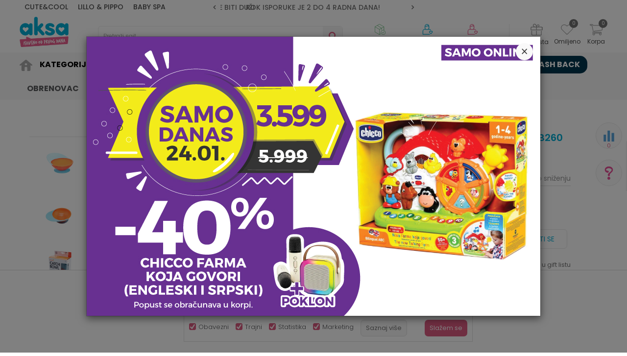

--- FILE ---
content_type: text/html; charset=UTF-8
request_url: https://www.aksa.rs/escajg/42055-boon-neklizajuca-posuda-za-hranjenje-9m-b260
body_size: 42389
content:
<!DOCTYPE html>
<html lang="sr">
<head>
            <meta name="viewport" content="width=device-width, initial-scale=1.0, maximum-scale=1.0,  minimum-scale=1.0, user-scalable=no" />
            
    <meta name="generator" content="NBSHOP 5.9.58" />
    <meta http-equiv="content-type" content="text/html; charset=UTF-8">
    <meta http-equiv="content-language" content="sr" />
    <meta http-equiv="X-UA-Compatible" content="IE=edge">
    <meta name="theme-color" content="">
    <meta name="msapplication-navbutton-color" content="">
    <meta name="apple-mobile-web-app-status-bar-style" content="">
    <link rel="canonical" href="https://www.aksa.rs/escajg/42055-boon-neklizajuca-posuda-za-hranjenje-9m-b260" />        <title>Boon neklizajuća posuda za hranjenje, 9m+ B260  | AKSA</title>
    <meta name="title" content="Boon neklizajuća posuda za hranjenje, 9m+ B260  | AKSA" />
    <meta name="description" content="" />
    <meta property="og:title" content="Boon neklizajuća posuda za hranjenje, 9m+ B260  | AKSA"/>
    <meta property="og:type" content="article" />
    <meta property="og:url" content="https://www.aksa.rs/escajg/42055-boon-neklizajuca-posuda-za-hranjenje-9m-b260" />
    <meta property="og:image" content="https://www.aksa.rs/files/images/slike_proizvoda/A066166.jpg"/>
    <meta property="og:image:url" content="https://www.aksa.rs/files/images/slike_proizvoda/A066166.jpg"/>
    <meta property="og:site_name" content="AKSA"/>
    <meta property="og:description" content=""/>
    <meta property="fb:admins" content=""/>
    <meta itemprop="name" content="Boon neklizajuća posuda za hranjenje, 9m+ B260  | AKSA">
    <meta itemprop="description" content="">
    <meta itemprop="image" content="https://www.aksa.rs/files/images/slike_proizvoda/A066166.jpg">
    <meta name="twitter:card" content="summary_large_image">
    <meta name="twitter:title" content="Boon neklizajuća posuda za hranjenje, 9m+ B260  | AKSA">
    <meta name="twitter:description" content="">
    <meta name="twitter:image" content="https://www.aksa.rs/files/images/slike_proizvoda/A066166.jpg">

<meta name="robots" content="index, follow">
    <link rel="icon" type="image/vnd.microsoft.icon" href="https://www.aksa.rs/files/images/2025/12/10/favicon.ico" />
    <link rel="shortcut icon" type="image/vnd.microsoft.icon" href="https://www.aksa.rs/files/images/2025/12/10/favicon.ico" />
    <link rel="stylesheet" href="https://www.aksa.rs/nb-public/themes/nbshop5_v5_8/_static/fonts/nbicon/style.css" type="text/css" />
        <link rel="stylesheet" href="https://www.aksa.rs/nb-public/themes/nbshop5_aksa/_static/css/nbcss/style.fonts.theme.css?ver=1000_9.1" /><link rel="stylesheet" href="https://www.aksa.rs/nb-public/themes/nbshop5_v5_8/_static/css/plugins/nb.core.plugins.min.css?ver=1000_9.1" /><link rel="stylesheet" href="https://www.aksa.rs/nb-public/themes/nbshop5_v5_8/_static/css/nbcss/style.fonts.css?ver=1000_9.1" /><link rel="stylesheet" href="https://www.aksa.rs/nb-public/themes/nbshop5_v5_8/_static/css/nbcss/style.typography.css?ver=1000_9.1" /><link rel="stylesheet" href="https://www.aksa.rs/nb-public/themes/nbshop5_aksa/_static/css/nbcss/style.typography.theme.css?ver=1000_9.1" /><link rel="stylesheet" href="https://www.aksa.rs/nb-public/themes/nbshop5_v5_8/_static/css/nbcss/style.helper.css?ver=1000_9.1" /><link rel="stylesheet" href="https://www.aksa.rs/nb-public/themes/nbshop5_v5_8/_static/css/nbcss/style.animation.css?ver=1000_9.1" /><link rel="stylesheet" href="https://www.aksa.rs/nb-public/themes/nbshop5_v5_8/_static/css/nbcss/style.basic.css?ver=1000_9.1" /><link rel="stylesheet" href="https://www.aksa.rs/nb-public/themes/nbshop5_aksa/_static/css/nbcss/style.basic.theme.css?ver=1000_9.1" /><link rel="stylesheet" href="https://www.aksa.rs/nb-public/themes/nbshop5_v5_8/_static/css/nbcss/style.article.css?ver=1000_9.1" /><link rel="stylesheet" href="https://www.aksa.rs/nb-public/themes/nbshop5_v5_8/_static/css/nbcss/style.product.css?ver=1000_9.1" /><link rel="stylesheet" href="https://www.aksa.rs/nb-public/themes/nbshop5_v5_8/_static/css/nbcss/style.cart.css?ver=1000_9.1" /><link rel="stylesheet" href="https://www.aksa.rs/nb-public/themes/nbshop5_v5_8/_static/css/nbcss/style.css?ver=1000_9.1" /><link rel="stylesheet" href="https://www.aksa.rs/nb-public/themes/nbshop5_v5_8/blocks/slider/headlines/style.css?ver=1000_9.1" /><link rel="stylesheet" href="https://www.aksa.rs/nb-public/themes/nbshop5_v5_8/_static/js/plugins/mainmenu/dropdown-effects/fade-down.css?ver=1000_9.1" /><link rel="stylesheet" href="https://www.aksa.rs/nb-public/themes/nbshop5_v5_8/_static/js/plugins/mainmenu/webslidemenu.css?ver=1000_9.1" /><link rel="stylesheet" href="https://www.aksa.rs/nb-public/themes/nbshop5_v5_8/_static/js/plugins/mainmenu/color-skins/white-gry.css?ver=1000_9.1" /><link rel="stylesheet" href="https://www.aksa.rs/nb-public/themes/nbshop5_v5_8/blocks/header/autocomplete_v1/style.css?ver=1000_9.1" /><link rel="stylesheet" href="https://www.aksa.rs/nb-public/themes/nbshop5_v5_8/blocks/header/search_autocomplate_article/style.css?ver=1000_9.1" /><link rel="stylesheet" href="https://www.aksa.rs/nb-public/themes/nbshop5_v5_8/blocks/header/search_autocomplate_catalog/style.css?ver=1000_9.1" /><link rel="stylesheet" href="https://www.aksa.rs/nb-public/themes/nbshop5_v5_8/blocks/product/product_loyalty_price/style.css?ver=1000_9.1" /><link rel="stylesheet" href="https://www.aksa.rs/nb-public/themes/nbshop5_v5_8/blocks/productcompare/sidebar_product_compare/style.css?ver=1000_9.1" /><link rel="stylesheet" href="https://www.aksa.rs/nb-public/themes/nbshop5_v5_8/blocks/breadcrumbs/style.css?ver=1000_9.1" /><link rel="stylesheet" href="https://www.aksa.rs/nb-public/themes/nbshop5_v5_8/blocks/product/images/fullscreen_product_slider/style.css?ver=1000_9.1" /><link rel="stylesheet" href="https://www.aksa.rs/nb-public/themes/nbshop5_v5_8/blocks/product/images/gallery_vertical/style.css?ver=1000_9.1" /><link rel="stylesheet" href="https://www.aksa.rs/nb-public/themes/nbshop5_v5_8/blocks/product/images/thumbs_vertical/style.css?ver=1000_9.1" /><link rel="stylesheet" href="https://www.aksa.rs/nb-public/themes/nbshop5_v5_8/blocks/product/images/main_slider/style.css?ver=1000_9.1" /><link rel="stylesheet" href="https://www.aksa.rs/nb-public/themes/nbshop5_v5_8/blocks/product/product_caption_list/list_image_sticker/style.css?ver=1000_9.1" /><link rel="stylesheet" href="https://www.aksa.rs/nb-public/themes/nbshop5_v5_8/blocks/product/product_detail/favorite/style.css?ver=1000_9.1" /><link rel="stylesheet" href="https://www.aksa.rs/nb-public/themes/nbshop5_v5_8/blocks/product/product_detail/modal_watch_button/style.css?ver=1000_9.1" /><link rel="stylesheet" href="https://www.aksa.rs/nb-public/themes/nbshop5_v5_8/blocks/product/product_detail/product_info/style.css?ver=1000_9.1" /><link rel="stylesheet" href="https://www.aksa.rs/nb-public/themes/nbshop5_v5_8/blocks/slider/grid/style.css?ver=1000_9.1" /><link rel="stylesheet" href="https://www.aksa.rs/nb-public/themes/nbshop5_v5_8/blocks/product/product_detail/product_rate/style.css?ver=1000_9.1" /><link rel="stylesheet" href="https://www.aksa.rs/nb-public/themes/nbshop5_v5_8/blocks/product/product_status/style.css?ver=1000_9.1" /><link rel="stylesheet" href="https://www.aksa.rs/nb-public/themes/nbshop5_v5_8/blocks/product/product_details_timer/style.css?ver=1000_9.1" /><link rel="stylesheet" href="https://www.aksa.rs/nb-public/themes/nbshop5_v5_8/blocks/indicator/indicator_product_details/combination_quantity/style.css?ver=1000_9.1" /><link rel="stylesheet" href="https://www.aksa.rs/nb-public/themes/nbshop5_v5_8/blocks/product/product_detail/product_characteristic/style.css?ver=1000_9.1" /><link rel="stylesheet" href="https://www.aksa.rs/nb-public/themes/nbshop5_v5_8/blocks/product/product_size/style.css?ver=1000_9.1" /><link rel="stylesheet" href="https://www.aksa.rs/nb-public/themes/nbshop5_v5_8/blocks/product/product_detail/combination_quantity/style.css?ver=1000_9.1" /><link rel="stylesheet" href="https://www.aksa.rs/nb-public/themes/nbshop5_v5_8/blocks/product/product_detail/product_buy/style.css?ver=1000_9.1" /><link rel="stylesheet" href="https://www.aksa.rs/nb-public/themes/nbshop5_v5_8/blocks/product/product_detail/add_for_product_subscription/style.css?ver=1000_9.1" /><link rel="stylesheet" href="https://www.aksa.rs/nb-public/themes/nbshop5_v5_8/blocks/product/product_detail/product_detail_comment/style.css?ver=1000_9.1" /><link rel="stylesheet" href="https://www.aksa.rs/nb-public/themes/nbshop5_v5_8/blocks/product/product_detail/product_price_calculate_credit/style.css?ver=1000_9.1" /><link rel="stylesheet" href="https://www.aksa.rs/nb-public/themes/nbshop5_v5_8/blocks/product/product_detail/baners_from_product_lists/style.css?ver=1000_9.1" /><link rel="stylesheet" href="https://www.aksa.rs/nb-public/themes/nbshop5_v5_8/blocks/product/product_slider/service_product/style.css?ver=1000_9.1" /><link rel="stylesheet" href="https://www.aksa.rs/nb-public/themes/nbshop5_v5_8/blocks/product/product_detail/product_not_allowed_buy/style.css?ver=1000_9.1" /><link rel="stylesheet" href="https://www.aksa.rs/nb-public/themes/nbshop5_v5_8/blocks/social/detail_social_share/style.css?ver=1000_9.1" /><link rel="stylesheet" href="https://www.aksa.rs/nb-public/themes/nbshop5_v5_8/blocks/slider/toggle_banner/style.css?ver=1000_9.1" /><link rel="stylesheet" href="https://www.aksa.rs/nb-public/themes/nbshop5_v5_8/blocks/product/tabs_generic/style_v7.css?ver=1000_9.1" /><link rel="stylesheet" href="https://www.aksa.rs/nb-public/themes/nbshop5_v5_8/blocks/indicator/indicator_availability_in_stores/style.css?ver=1000_9.1" /><link rel="stylesheet" href="https://www.aksa.rs/nb-public/themes/nbshop5_v5_8/blocks/comments/comments_two/style.css?ver=1000_9.1" /><link rel="stylesheet" href="https://www.aksa.rs/nb-public/themes/nbshop5_v5_8/blocks/comments/comments_content/style.css?ver=1000_9.1" /><link rel="stylesheet" href="https://www.aksa.rs/nb-public/themes/nbshop5_v5_8/blocks/product/product_detail/product_list_with_slider/style.css?ver=1000_9.1" /><link rel="stylesheet" href="https://www.aksa.rs/nb-public/themes/nbshop5_v5_8/blocks/product/product_list/quick_buy_color_size/style_v7.css?ver=1000_9.1" /><link rel="stylesheet" href="https://www.aksa.rs/nb-public/themes/nbshop5_v5_8/blocks/product/product_detail/fixed_product_add_to_cart_v4/style.css?ver=1000_9.1" /><link rel="stylesheet" href="https://www.aksa.rs/nb-public/themes/nbshop5_v5_8/blocks/product/featured_products/style.css?ver=1000_9.1" /><link rel="stylesheet" href="https://www.aksa.rs/nb-public/themes/nbshop5_v5_8/blocks/social/social_icons/style.css?ver=1000_9.1" /><link rel="stylesheet" href="https://www.aksa.rs/nb-public/themes/nbshop5_v5_8/blocks/footer/newsletter/style.css?ver=1000_9.1" /><link rel="stylesheet" href="https://www.aksa.rs/nb-public/themes/nbshop5_v5_8/blocks/slider/conpany_info_footer/style.css?ver=1000_9.1" /><link rel="stylesheet" href="https://www.aksa.rs/nb-public/themes/nbshop5_v5_8/blocks/footer/payment_card/style.css?ver=1000_9.1" /><link rel="stylesheet" href="https://www.aksa.rs/nb-public/themes/nbshop5_v5_8/blocks/footer/copyright/style.css?ver=1000_9.1" /><link rel="stylesheet" href="https://www.aksa.rs/nb-public/themes/nbshop5_v5_8/blocks/modals/popup_notification/style.css?ver=1000_9.1" /><link rel="stylesheet" href="https://www.aksa.rs/nb-public/themes/nbshop5_v5_8/blocks/modals/ticket_modal/style.css?ver=1000_9.1" /><link rel="stylesheet" href="https://www.aksa.rs/nb-public/themes/nbshop5_v5_8/blocks/product/product_details_iframe/style.css?ver=1000_9.1" /><link rel="stylesheet" href="https://www.aksa.rs/nb-public/themes/nbshop5_v5_8/blocks/product/images/gallery/style.css?ver=1000_9.1" /><link rel="stylesheet" href="https://www.aksa.rs/nb-public/themes/nbshop5_v5_8/blocks/product/product_detail/product_info/style.css?ver=1000_9.1" /><link rel="stylesheet" href="https://www.aksa.rs/nb-public/themes/nbshop5_v5_8/blocks/product/images/main_slider/style.css?ver=1000_9.1" /><link rel="stylesheet" href="https://www.aksa.rs/nb-public/themes/nbshop5_v5_8/blocks/product/product_detail/favorite/style.css?ver=1000_9.1" /><link rel="stylesheet" href="https://www.aksa.rs/nb-public/themes/nbshop5_v5_8/blocks/product/product_details_timer/style.css?ver=1000_9.1" /><link rel="stylesheet" href="https://www.aksa.rs/nb-public/themes/nbshop5_v5_8/blocks/product/product_size/style.css?ver=1000_9.1" /><link rel="stylesheet" href="https://www.aksa.rs/nb-public/themes/nbshop5_v5_8/blocks/product/product_detail/quantity_circle/style.css?ver=1000_9.1" /><link rel="stylesheet" href="https://www.aksa.rs/nb-public/themes/nbshop5_v5_8/blocks/product/product_detail/product_buy/style.css?ver=1000_9.1" /><link rel="stylesheet" href="https://www.aksa.rs/nb-public/themes/nbshop5_v5_8/blocks/product/product_detail/product_buy_bobble/style.css?ver=1000_9.1" /><link rel="stylesheet" href="https://www.aksa.rs/nb-public/themes/nbshop5_aksa/_static/css/nbcss/style.theme.css?ver=1000_9.1" /><link rel="stylesheet" href="https://www.aksa.rs/nb-public/themes/nbshop5_v5_8/_static/css/nbcss/style.responsive.md.css?ver=1000_9.1" /><link rel="stylesheet" href="https://www.aksa.rs/nb-public/themes/nbshop5_aksa/_static/css/nbcss/style.responsive.theme.md.css?ver=1000_9.1" /><link rel="stylesheet" href="https://www.aksa.rs/nb-public/themes/nbshop5_v5_8/_static/css/nbcss/style.responsive.sm.css?ver=1000_9.1" /><link rel="stylesheet" href="https://www.aksa.rs/nb-public/themes/nbshop5_aksa/_static/css/nbcss/style.responsive.theme.sm.css?ver=1000_9.1" /><link rel="stylesheet" href="https://www.aksa.rs/nb-public/themes/nbshop5_v5_8/_static/css/nbcss/style.responsive.xs.css?ver=1000_9.1" /><link rel="stylesheet" href="https://www.aksa.rs/nb-public/themes/nbshop5_aksa/_static/css/nbcss/style.responsive.theme.xs.css?ver=1000_9.1" /><link rel="stylesheet" href="https://www.aksa.rs/nb-public/themes/nbshop5_v5_8/_static/css/nbcss/style.responsive.xxs.css?ver=1000_9.1" /><link rel="stylesheet" href="https://www.aksa.rs/nb-public/themes/nbshop5_aksa/_static/css/nbcss/style.responsive.theme.xxs.css?ver=1000_9.1" />    
    
    
    <script type="text/javascript">
        var nb_site_url  = 'https://www.aksa.rs';
        var nb_site_url_with_country_lang  = 'https://www.aksa.rs';
        var nb_cart_page_url = 'https://www.aksa.rs/kupovina';
        var nb_active_page_url = 'https://www.aksa.rs/escajg/42055-boon-neklizajuca-posuda-za-hranjenje-9m-b260';
        var nb_type_page = 'product';
        var nb_type_page_object_id = '42055';
        var nb_enable_lang = '';
        var nb_url_end_slesh = '';
        var nb_countryGeoId = '3';
        var nb_addressByCountryGeoId = '';
        var promoModalPopNumberDaysInit = 0;
        var showAllwaysOnHomePage = true;
        var resetCookieConfirm = false;
        var flowplayeryToken = '';
                        var nb_enableCzMap = false;
                var gtm_ga4_advanced = true;
        var gtm_ga4_analytics_id = 'G-D4V5JNW5XE';

        var specificCategoryMetric = false;
        var isSetPriceWithVAT = false;
        var showValueAsCurrentPrice = false;
        var ecommerceWrapVar = false;
        var noSearchResultsVar = false;
        var smartformId = '';
        var smartformErrorMessage = 'Pogrešno uneti podaci za smartform';
        var cookieSettingTypeVar = 'settingThree';
        var nb_lang = 'sr';
        
        
        var disableFBBrowserEvents = true;
        var fb_pixel_id = '';
        var fb_token = '';
        var fb_test_event_code = '';
        var metric_onload_event_id = typeof crypto.randomUUID === "function" ? crypto.randomUUID() : Date.now();
        var replaceIdWithCode = false;
        var startPager = parseInt(1);

        //SF variables
        var salesForceMID = '';
        var salesForceUniqueIdentifier = '';
        var salesForceConcept = '';
        var SFGrantType = 'client_credentials';
        var SFClientId= '';
        var SFClientSecret = '';
        var SFUniqueKey = '';
        var SFUrlKey = '';
        var SFTimezone = '';
        var SFConsentMode = 'nb_consent';
        var SFCharacterMapping = '';
    </script>

        <!-- Google Tag Manager -->
<script>(function(w,d,s,l,i){w[l]=w[l]||[];w[l].push({'gtm.start':
new Date().getTime(),event:'gtm.js'});var f=d.getElementsByTagName(s)[0],
j=d.createElement(s),dl=l!='dataLayer'?'&l='+l:'';j.async=true;j.src=
'https://www.googletagmanager.com/gtm.js?id='+i+dl;f.parentNode.insertBefore(j,f);
})(window,document,'script','dataLayer','GTM-PCXBDW7');</script>
<!-- End Google Tag Manager -->
<meta name="facebook-domain-verification" content="vqdj4kwl52d0xo70183vencfg8offj" />

<!-- Google tag (gtag.js) -->
<script async src="https://www.googletagmanager.com/gtag/js?id=AW-726668008"></script>
<script>
  window.dataLayer = window.dataLayer || [];
  function gtag(){dataLayer.push(arguments);}
  gtag('js', new Date());

  gtag('config', 'AW-726668008');
</script>

<script>
  gtag('event', 'page_view', {
    'send_to': 'AW-726668008',
    'value': 'replace with value',
    'items': [{
      'id': 'replace with value',
      'google_business_vertical': 'retail'
    }]
  });
</script>


<script>
  window.fbAsyncInit = function() {
    FB.init({
      appId      : '{your-app-id}',
      cookie     : true,
      xfbml      : true,
      version    : '{api-version}'
    });

    FB.AppEvents.logPageView();   

  };

 

//clarity
</script>

<script>
  !function(f,b,e,v,n,t,s)
  {if(f.fbq)return;n=f.fbq=function(){n.callMethod?
  n.callMethod.apply(n,arguments):n.queue.push(arguments)};
  if(!f._fbq)f._fbq=n;n.push=n;n.loaded=!0;n.version='2.0';
  n.queue=[];t=b.createElement(e);t.async=!0;
  t.src=v;s=b.getElementsByTagName(e)[0];
  s.parentNode.insertBefore(t,s)}(window, document,'script',
  'https://connect.facebook.net/en_US/fbevents.js');
  fbq('init', '1011522906447862');
  fbq('track', 'PageView');
</script>
<noscript>
  <img height="1" width="1" style="display:none" 
       src="https://www.facebook.com/tr?id=1011522906447862&ev=PageView&noscript=1"/>
</noscript>
<!-- End Facebook Pixel Code -->

<meta name="google-site-verification" content="TvNv9P7mdfWLBd6--QqoqJCC9Qx9ccH7ftqryKvwpHY" />
    

</head>
<body class="cc-srb lc-sr uc-product_list tp-product  b2c-users ">
<!-- Google Tag Manager (noscript) -->
<noscript><iframe src="https://www.googletagmanager.com/ns.html?id=GTM-N3MMN4J"
                  height="0" width="0" style="display:none;visibility:hidden"></iframe></noscript>
<!-- End Google Tag Manager (noscript) --><header class="header md-header header-v3 header-fixed-wrapper">

    
    <div class="block nav-mobile-icon wsmobileheader">
    <a id="wsnavtoggle" class="wsanimated-arrow"><span></span></a>
</div>    <div class="header-top">

        <div class="container">
            
            <div class="row">

                <div class="col-xs-12 col-sm-6 col-md-4 col-lg-3">
                    
    <nav class="block quick-links nav-header-top-logos">
        <ul class="nav nav-simple">
                            <li class="item">
                                            <a href="https://www.aksa.rs/proizvodi/cutecool-pl" title="CUTE&COOL" target="_self">
                                                                    <span>CUTE&COOL</span>
                                            </a>
                                    </li>
                            <li class="item">
                                            <a href="https://www.aksa.rs/proizvodi/lillo-pippo" title="LILLO & PIPPO" target="_self">
                                                                        <img src="/files/images/2023/3/14/lilo.svg" class="img-responsive" alt="LILLO & PIPPO" />
                                                <span>LILLO & PIPPO</span>
                                            </a>
                                    </li>
                            <li class="item">
                                            <a href="https://www.aksa.rs/proizvodi/baby-spa" title="BABY SPA" target="_self">
                                                                        <img src="/files/images/baby_spa.svg" class="img-responsive" alt="BABY SPA" />
                                                <span>BABY SPA</span>
                                            </a>
                                    </li>
                    </ul>
    </nav>
                </div>
                <div class="col-xs-12 hidden-sm col-md-4">
                    

    <div class="block slider handlines-sldier appear">

        <div class="slider-init"
             data-gtm-slider-items="4"
             data-gtm-slider-position="Header headlines" >

            
                <div class="item"
                     data-gtm-slider-name="ZBOG POVEĆANOG OBIMA POSLA ROK ISPORUKE MOŽE BITI DUŽI"
                     data-gtm-slider-creative=""
                     data-gtm-slider-id="2294"
                     data-promotion-item-id="2294">

                    <div class="content">
                        <div class="text-wrapper">
                                                        <div class="title"><a href="" title="ZBOG POVEĆANOG OBIMA POSLA ROK ISPORUKE MOŽE BITI DUŽI">ZBOG POVEĆANOG OBIMA POSLA ROK ISPORUKE MOŽE BITI DUŽI</a></div>
                                                        <div class="description"></div>
                            
                        </div>
                    </div>

                </div>

            
                <div class="item"
                     data-gtm-slider-name="ROK ISPORUKE JE 2 do 4 RADNA DANA!"
                     data-gtm-slider-creative=""
                     data-gtm-slider-id="5"
                     data-promotion-item-id="5">

                    <div class="content">
                        <div class="text-wrapper">
                                                        <div class="title"><a href="https://www.aksa.rs/isporuka" title="ROK ISPORUKE JE 2 do 4 RADNA DANA!">ROK ISPORUKE JE 2 do 4 RADNA DANA!</a></div>
                                                        <div class="description"></div>
                                                            <a href="https://www.aksa.rs/isporuka" title="ROK ISPORUKE JE 2 do 4 RADNA DANA!" class="btn btn-small hidden">
                                    Pogledaj više                                </a>
                            
                        </div>
                    </div>

                </div>

            
                <div class="item"
                     data-gtm-slider-name="PLAĆANJE DO 9 RATA!"
                     data-gtm-slider-creative=""
                     data-gtm-slider-id="3"
                     data-promotion-item-id="3">

                    <div class="content">
                        <div class="text-wrapper">
                                                        <div class="title"><a href="https://www.aksa.rs/nacini-placanja#na-rate" title="PLAĆANJE DO 9 RATA!">PLAĆANJE DO 9 RATA!</a></div>
                                                        <div class="description"></div>
                                                            <a href="https://www.aksa.rs/nacini-placanja#na-rate" title="PLAĆANJE DO 9 RATA!" class="btn btn-small hidden">
                                    Pogledaj više                                </a>
                            
                        </div>
                    </div>

                </div>

            
                <div class="item"
                     data-gtm-slider-name="CLICK & COLLECT ISPORUKA!"
                     data-gtm-slider-creative=""
                     data-gtm-slider-id="4"
                     data-promotion-item-id="4">

                    <div class="content">
                        <div class="text-wrapper">
                                                        <div class="title"><a href="https://www.aksa.rs/click-and-collect-u-aksi" title="CLICK & COLLECT ISPORUKA!">CLICK & COLLECT ISPORUKA!</a></div>
                                                        <div class="description"></div>
                                                            <a href="https://www.aksa.rs/click-and-collect-u-aksi" title="CLICK & COLLECT ISPORUKA!" class="btn btn-small hidden">
                                    Pogledaj više                                </a>
                            
                        </div>
                    </div>

                </div>

            
        </div>

        <div class="slider-arrows slider-navigation-absolute"></div>

    </div>

                </div>
                <div class="col-xs-12 col-sm-6 col-md-4 col-lg-5">
                    

    <div class="block social-share detail-social-share">
        <div class="share-text" >Podeli</div>
        <div class="item item-facebook">
            <a target="_blank" href="https://www.facebook.com/sharer/sharer.php?sdk=joey&u=https%3A%2F%2Fwww.aksa.rs%2Fescajg%2F42055-boon-neklizajuca-posuda-za-hranjenje-9m-b260&display=popup&ref=plugin&src=share_button" title="Facebook">
                <i class="icon fa fa-facebook" aria-hidden="true"></i>
            </a>
        </div>
        <div class="item item-twitter">
            <a target="_blank" href="https://twitter.com/share?url=https%3A%2F%2Fwww.aksa.rs%2Fescajg%2F42055-boon-neklizajuca-posuda-za-hranjenje-9m-b260" title="Tweet">
                <i class="icon fa fa-twitter" aria-hidden="true"></i>
            </a>
        </div>
        <div class="item item-whatsapp">
                            <a target="_blank" href="https://web.whatsapp.com/send?text=https%3A%2F%2Fwww.aksa.rs%2Fescajg%2F42055-boon-neklizajuca-posuda-za-hranjenje-9m-b260" data-action="share/whatsapp/share" title="WhatsApp">
                                        <i class="icon fa fa-whatsapp" aria-hidden="true"></i>
                </a>
        </div>

        <div class="item item-viber">
            <a target="_blank" id="viber_share"><i class="icon fa fa-volume-control-phone" title="Viber" aria-hidden="true"></i></a>
            <script>
                var buttonID = "viber_share";
                var text = "Pogledaj ovo";
                document.getElementById(buttonID)
                    .setAttribute('href', "https://3p3x.adj.st/?adjust_t=u783g1_kw9yml&adjust_fallback=https%3A%2F%2Fwww.viber.com%2F%3Futm_source%3DPartner%26utm_medium%3DSharebutton%26utm_campaign%3DDefualt&adjust_campaign=Sharebutton&adjust_deeplink=" + encodeURIComponent("viber://forward?text=" + encodeURIComponent(text + "\n " + window.location.href)));
            </script>

        </div>

        <div class="item item-email">
            <a href="mailto:?subject=Boon neklizajuća posuda za hranjenje, 9m+ B260 &body=https%3A%2F%2Fwww.aksa.rs%2Fescajg%2F42055-boon-neklizajuca-posuda-za-hranjenje-9m-b260" title="Mail">
                <i class="icon fa fa-envelope" aria-hidden="true"></i>
            </a>
        </div>

        <div class="item item-pinterest">
            <a href="https://www.pinterest.com/pin/create/button/?url=https%3A%2F%2Fwww.aksa.rs%2Fescajg%2F42055-boon-neklizajuca-posuda-za-hranjenje-9m-b260&media=https://www.aksa.rs/files/images/slike_proizvoda/A066166.jpg&description=Boon neklizajuća posuda za hranjenje, 9m+ B260  | AKSA" data-pin-do="buttonPin" data-pin-config="above" title="Pinterest" target="_blank">
                <i class="fa fa-pinterest-p" aria-hidden="true"></i>
            </a>
        </div>

    </div>


                                    </div>

            </div>


            <div class="row">
                
<div  class="block logo" >
    <a  href="https://www.aksa.rs" title="AKSA">
        <img fetchpriority="high"  src="/files/images/2026/1/17/logo_new.png" class="img-responsive lozad"  title="AKSA" alt="AKSA">
    </a>
</div>

                
<div class="block autocomplete-button   autocomplete-button-simple autocomplete-button-one-row" tabindex="0" data-content="Pretraži sajt" title="Pretraži sajt" aria-label="Pretraži sajt" role="button">
                <span class="title">Pretraži sajt</span>
        <i class="icon fa fa-search" aria-hidden="true"></i>
</div>
                <div id="miniCartContent" class="block miniCartContent header-cart"></div>
                
<div id="miniFavContent" class="block header-favorite header-favorite-circle-top-right miniFavContent">
        <a href="https://www.aksa.rs/omiljeno/product" title="Omiljeno" aria-label="Omiljeno">
        
        <div class="icon-wrapper">
            <i class="icon fa fa-heart-o" aria-hidden="true"></i>
            <span class="description">Omiljeno</span>
        </div>
        <div class="header-carthor-total favorite-header-total">0</div>

    </a>
</div>
                
<div class="block header-shoppinglist">

    
        <a href="https://www.aksa.rs/gift-lista" title="Gift lista">

            <div class="icon-wrapper">
                <i class="icon fa fa-gift"></i>
                <span class="description">Gift lista</span>
            </div>
        </a>

    </div>
                <nav class="block user">
    <ul class="nav nav-simple">
        
            
                <li class="item item-login">
                    <a class="login-btn"  href="" data-permalink="https://www.aksa.rs/prijava?back_url=https://www.aksa.rs/escajg/42055-boon-neklizajuca-posuda-za-hranjenje-9m-b260" title="Prijavite se" data-toggle="modal" data-target="#login_modal">
                        <i class="icon fa fa-user" aria-hidden="true"></i>
                        <span>Prijavite se</span>
                    </a>
                </li>

                
                                    <li class="item item-register">
                        <a class="register-btn" href="" data-permalink="https://www.aksa.rs/registracija" title="Registrujte se" data-toggle="modal" data-target="#register_modal">
                            Registrujte se                        </a>
                    </li>
                
            
        
    </ul>
</nav>
                   <div class="order-status-header">
                    <a href="https://www.aksa.rs/pregled-statusa-porudzbine" title="Status porudžbine">
                        <div class="image"></div>
                        <div class="text">Status porudžbine</div>
                    </a>
                </div>

            </div>

        </div>

    </div>

    
<!-- Mobile Header -->
<!--<div class="wsmobileheader clearfix">-->
<!--    <a id="wsnavtoggle" class="wsanimated-arrow"><span></span></a>-->
<!--</div>-->

<div class="block headerfull  ">

    <div class="wsmain clearfix">

        <nav class="wsmenu clearfix   ">



                <ul class="wsmenu-list">

                    
                    <div class="nav-main-toplang country-button"></div>
                                            <div class="nav-main-useractions"></div>
                                        <li class=" has-img " aria-haspopup="true" >
                                <a class="navtext" style="background:" href="https://www.aksa.rs/" target="_self" title=" ">
                                <img src="/files/images/aksa/icon_home.png" alt=" " title=" " class="menu-img">
                                <span style="color:"> </span></a></li><li class="  level4" aria-haspopup="true" >
                                <a class="navtext" style="background:" href="https://www.aksa.rs/kategorije-proizvoda" target="_self" title="Kategorije">
                                
                                <span style="color:#000000">Kategorije</span></a><div class="wsshoptabing wtsdepartmentmenu clearfix">
                              <div class="wsshopwp clearfix ">
                                <ul class="wstabitem clearfix"><li class=" "><a href="https://www.aksa.rs/kolica-i-autosedista" target="_self" title="Kolica i auto sedišta"><div class="icon"><img src="/files/images/aksa/menu_ikonice/kolica.svg" alt="Kolica i auto sedišta" title="Kolica i auto sedišta" class="highlight-bg lozad"></div> Kolica i auto sedišta</a><div class="wstitemright clearfix">
                              <div class="container-fluid" style="background: url() bottom right no-repeat;">
                                <div class="row">
                                <div class="col-xs-12 col-sm-12" style="background: url() bottom right no-repeat;">
                                <div class="row"><div class="col-lg-12 col-md-12 col-xs-12 clearfix">
                            <ul class="wstliststy02 clearfix"><li class=" categories-read-more"><a href="https://www.aksa.rs/kolica-i-autosedista" target="_self" title="Kolica i auto sedišta">Kolica i auto sedišta</a><span><a href="https://www.aksa.rs/kolica-i-autosedista" target="_self" title="Kolica i auto sedišta">Pogledajte sve</a></span></li></li></ul></div><div class="col-lg-6 col-md-6 col-xs-12 clearfix">
                            <ul class="wstliststy02 clearfix"><li class=" wstheading clearfix"><a href="https://www.aksa.rs/kolica" target="_self" title="Kolica">Kolica</a></li><li class=" " ><a href="https://www.aksa.rs/kolica/" target="_self" title="Kolica za bebe"> Kolica za bebe</a></li><li class=" " ><a href="https://www.aksa.rs/kisobran-kolica" target="_self" title="Kišobran kolica"> Kišobran kolica</a></li><li class=" " ><a href="https://www.aksa.rs/duo-i-trio-sistemi" target="_self" title="Kolica za bebe 2u1 I 3u1"> Kolica za bebe 2u1 I 3u1</a></li><li class=" menu-read-more" ><a href="https://www.aksa.rs/kolica" target="_self" title="Pogledaj sve"> Pogledaj sve</a></li></li></ul></div><div class="col-lg-6 col-md-6 col-xs-12 clearfix">
                            <ul class="wstliststy02 clearfix"><li class=" wstheading clearfix"><a href="https://www.aksa.rs/auto-sedista" target="_self" title="Auto sedišta">Auto sedišta</a></li><li class=" " ><a href="https://www.aksa.rs/auto-sedista-0-36-kg" target="_self" title="Auto sediste od 0 do 36 kg"> Auto sediste od 0 do 36 kg</a></li><li class=" " ><a href="https://www.aksa.rs/auto-sedista-9-36-kg" target="_self" title="Auto sediste od 9 do 36 kg"> Auto sediste od 9 do 36 kg</a></li><li class=" " ><a href="https://www.aksa.rs/buster" target="_self" title="Buster sedište"> Buster sedište</a></li><li class=" menu-read-more" ><a href="https://www.aksa.rs/auto-sedista" target="_self" title="Pogledaj sve"> Pogledaj sve</a></li></li></ul></div></div></div><div class="col-xs-12 col-sm-3"></div>
                        </div>
                        </div>
                        </div></li><li class=" "><a href="https://www.aksa.rs/namestaj-i-oprema-za-bebe" target="_self" title="Nameštaj i oprema"><div class="icon"><img src="/files/images/aksa/menu_ikonice/Namestaj.svg" alt="Nameštaj i oprema" title="Nameštaj i oprema" class="highlight-bg lozad"></div> Nameštaj i oprema</a><div class="wstitemright clearfix">
                              <div class="container-fluid" style="background: url() bottom right no-repeat;">
                                <div class="row">
                                <div class="col-xs-12 col-sm-12" style="background: url() bottom right no-repeat;">
                                <div class="row"><div class="col-lg-12 col-md-12 col-xs-12 clearfix">
                            <ul class="wstliststy02 clearfix"><li class=" categories-read-more"><a href="https://www.aksa.rs/namestaj-i-oprema-za-bebe" target="_self" title="Nameštaj">Nameštaj</a><span><a href="https://www.aksa.rs/namestaj-i-oprema-za-bebe" target="_self" title="Nameštaj">Pogledajte sve</a></span></li></li></ul></div><div class="col-lg-3 col-md-3 col-xs-12 clearfix">
                            <ul class="wstliststy02 clearfix"><li class=" wstheading clearfix"><a href="https://www.aksa.rs/namestaj/" target="_self" title="Nameštaj">Nameštaj</a></li><li class=" " ><a href="https://www.aksa.rs/duseci/" target="_self" title="Dušeci"> Dušeci</a></li><li class=" " ><a href="https://www.aksa.rs/drveni-kreveci/" target="_self" title="Drveni kreveci"> Drveni kreveci</a></li><li class=" " ><a href="https://www.aksa.rs/kolevke/" target="_self" title="Kolevke"> Kolevke</a></li><li class=" " ><a href="https://www.aksa.rs/lezaljke/" target="_self" title="Ležaljke za bebe"> Ležaljke za bebe</a></li><li class=" " ><a href="https://www.aksa.rs/ljuljaske/" target="_self" title="Ljuljaške za bebe"> Ljuljaške za bebe</a></li><li class=" " ><a href="https://www.aksa.rs/prenosivi-kreveci/" target="_self" title="Prenosivi kreveci"> Prenosivi kreveci</a></li><li class=" " ><a href="https://www.aksa.rs/hranilice/" target="_self" title="Hranilice za bebe"> Hranilice za bebe</a></li><li class=" " ><a href="https://www.aksa.rs/pultevi-za-presvlacenje-bebe/" target="_self" title="Pultevi za presvlačenje bebe"> Pultevi za presvlačenje bebe</a></li><li class=" " ><a href="https://www.aksa.rs/dupci/" target="_self" title="Dupci"> Dupci</a></li><li class=" menu-read-more" ><a href="https://www.aksa.rs/namestaj" target="_self" title="Pogledaj sve"> Pogledaj sve</a></li></li></ul></div><div class="col-lg-3 col-md-3 col-xs-12 clearfix">
                            <ul class="wstliststy02 clearfix"><li class=" wstheading clearfix"><a href="https://www.aksa.rs/nosiljke/" target="_self" title="Nosiljka za bebe">Nosiljka za bebe</a></li><li class=" " ><a href="https://www.aksa.rs/kengur-nosiljke/" target="_self" title="Kengur nosiljke"> Kengur nosiljke</a></li><li class=" " ><a href="https://www.aksa.rs/korpe-nosiljke/" target="_self" title="Korpe nosiljke"> Korpe nosiljke</a></li></li></ul></div><div class="col-lg-3 col-md-3 col-xs-12 clearfix">
                            <ul class="wstliststy02 clearfix"><li class=" wstheading clearfix"><a href="https://www.aksa.rs/kucna-medicina" target="_self" title="Oprema za kuću">Oprema za kuću</a></li><li class=" " ><a href="https://www.aksa.rs/kucna-medicina" target="_self" title="Kućna medicina"> Kućna medicina</a></li><li class=" " ><a href="https://www.aksa.rs/oprema-za-kupatilo" target="_self" title="Oprema za kupatilo"> Oprema za kupatilo</a></li><li class=" " ><a href="https://www.aksa.rs/bezbednost-beba-i-dece" target="_self" title="Bezbednost beba i dece"> Bezbednost beba i dece</a></li><li class=" menu-read-more" ><a href="https://www.aksa.rs/namestaj-i-oprema-za-bebe/" target="_self" title="Pogledaj sve"> Pogledaj sve</a></li></li></ul></div></div></div><div class="col-xs-12 col-sm-3"></div>
                        </div>
                        </div>
                        </div></li><li class=" "><a href="https://www.aksa.rs/" target="_self" title="Tekstilno opremanje"><div class="icon"><img src="/files/images/2024/7/4/tekstilno-opremanje-50x50.png" alt="Tekstilno opremanje" title="Tekstilno opremanje" class="highlight-bg lozad"></div> Tekstilno opremanje</a><div class="wstitemright clearfix">
                              <div class="container-fluid" style="background: url() bottom right no-repeat;">
                                <div class="row">
                                <div class="col-xs-12 col-sm-12" style="background: url() bottom right no-repeat;">
                                <div class="row"><div class="col-lg-4 col-md-4 col-xs-12 clearfix">
                            <ul class="wstliststy02 clearfix"><li class=" wstheading clearfix"><a href="https://www.aksa.rs/sitna-oprema-i-posteljine" target="_self" title="Dečije posteljine ">Dečije posteljine </a></li><li class=" " ><a href="https://www.aksa.rs/posteljine/" target="_self" title="Posteljine "> Posteljine </a></li><li class=" " ><a href="https://www.aksa.rs/jastuci-i-jastucnice/" target="_self" title="Jastuci i jastučnice"> Jastuci i jastučnice</a></li><li class=" " ><a href="https://www.aksa.rs/prekrivaci-jorgani-i-cebad/" target="_self" title="Prekrivači, jorgani i ćebad"> Prekrivači, jorgani i ćebad</a></li><li class=" " ><a href="https://www.aksa.rs/carsavi-i-podmetaci/" target="_self" title="Čaršavi i podmetači"> Čaršavi i podmetači</a></li><li class=" " ><a href="https://www.aksa.rs/proizvodi/ogradice" target="_self" title="Ogradice"> Ogradice</a></li><li class=" " ><a href="https://www.aksa.rs/vrece-za-spavanje/" target="_self" title="Vreće za spavanje"> Vreće za spavanje</a></li><li class=" menu-read-more" ><a href="https://www.aksa.rs/sitna-oprema-i-posteljine/" target="_self" title="Pogledaj sve"> Pogledaj sve</a></li></li></ul></div><div class="col-lg-4 col-md-4 col-xs-12 clearfix">
                            <ul class="wstliststy02 clearfix"><li class=" wstheading clearfix"><a href="https://www.aksa.rs/oprema-za-mame" target="_self" title="Oprema za mame">Oprema za mame</a></li><li class=" " ><a href="https://www.aksa.rs/grudnjaci/" target="_self" title="Grudnjaci"> Grudnjaci</a></li><li class=" " ><a href="https://www.aksa.rs/steznici-i-pojasevi/" target="_self" title="Steznici i pojasevi"> Steznici i pojasevi</a></li><li class=" " ><a href="https://www.aksa.rs/ves-za-mame/" target="_self" title="Spavaćice i veš za trudnice i dojilje"> Spavaćice i veš za trudnice i dojilje</a></li><li class=" " ><a href="https://www.aksa.rs/proizvodi?search=hulahop+za+trudnice" target="_self" title="Hulahop za trudnice"> Hulahop za trudnice</a></li><li class=" " ><a href="https://www.aksa.rs/torbe-za-bebine-stvari/" target="_self" title="Torbe za bebine stvari"> Torbe za bebine stvari</a></li><li class=" menu-read-more" ><a href="https://www.aksa.rs/oprema-za-mame/" target="_self" title="Pogledaj sve"> Pogledaj sve</a></li></li></ul></div><div class="col-lg-4 col-md-4 col-xs-12 clearfix">
                            <ul class="wstliststy02 clearfix"><li class=" wstheading clearfix">Tekstilne pelene</li><li class=" " ><a href="https://www.aksa.rs/tetra-pelene/" target="_self" title="Tetra pelene"> Tetra pelene</a></li><li class=" " ><a href="https://www.aksa.rs/svedske-pelene/" target="_self" title="Švedske pelene"> Švedske pelene</a></li><li class=" " ><a href="https://www.aksa.rs/" target="_self" title="Gaće za odvikavanje i zaštitu od mokrenja"> Gaće za odvikavanje i zaštitu od mokrenja</a></li></li></ul></div><div class="col-lg-4 col-md-4 col-xs-12 clearfix">
                            <ul class="wstliststy02 clearfix"><li class=" wstheading clearfix"><a href="https://www.aksa.rs/peskiri-i-setovi-za-kupanje/" target="_self" title="Peškiri i setovi za kupanje">Peškiri i setovi za kupanje</a></li><li class=" " ><a href="https://www.aksa.rs/peskiri-i-setovi-za-kupanje/" target="_self" title="Peškiri "> Peškiri </a></li><li class=" " ><a href="https://www.aksa.rs/" target="_self" title="Bademantili"> Bademantili</a></li><li class=" " ><a href="https://www.aksa.rs/proizvodi/lillo-pippo+jollein+stefan?search=pon%C4%8Do" target="_self" title="Pončo"> Pončo</a></li></li></ul></div><div class="col-lg-4 col-md-4 col-xs-12 clearfix">
                            <ul class="wstliststy02 clearfix"><li class=" wstheading clearfix">Dodatna oprema za bebe</li><li class=" " ><a href="https://www.aksa.rs/portikle/" target="_self" title="Portikle"> Portikle</a></li><li class=" " ><a href="https://www.aksa.rs/kapice-rukavice-i-popkice-za-bebe" target="_self" title="Kape, rukavice i popke"> Kape, rukavice i popke</a></li><li class=" " ><a href="https://www.aksa.rs/proizvodi?search=neseseri+za+krevetac" target="_self" title="Neseseri za krevetac"> Neseseri za krevetac</a></li><li class=" " ><a href="https://www.aksa.rs/proizvodi/lillo-pippo+baby-tekstil+deksi+doomoo+elo-+jungle?search=gnezdo" target="_self" title="Gnezda"> Gnezda</a></li><li class=" " ><a href="https://www.aksa.rs/proizvodi/cybex+baby-tekstil+chicco-juvenile+deksi+leclerc?search=dunjica" target="_self" title="Dunjice"> Dunjice</a></li><li class=" " ><a href="https://www.aksa.rs/namestaj-i-oprema-za-bebe/?search=baldahin" target="_self" title="Baldahini i nosači"> Baldahini i nosači</a></li></li></ul></div><div class="col-lg-4 col-md-4 col-xs-12 clearfix">
                            <ul class="wstliststy02 clearfix"><li class=" wstheading clearfix"><a href="https://www.aksa.rs/kucni-tekstil" target="_self" title="Kućni tekstil">Kućni tekstil</a></li><li class=" " ><a href="https://www.aksa.rs/posteljine-i-posteljni-delovi" target="_self" title="Posteljine"> Posteljine</a></li><li class=" " ><a href="https://www.aksa.rs/jorgani-prekrivaci-cebad/" target="_self" title="Prekrivači i jorgani"> Prekrivači i jorgani</a></li></li></ul></div></div></div><div class="col-xs-12 col-sm-3"></div>
                        </div>
                        </div>
                        </div></li><li class=" "><a href="https://www.aksa.rs/igracke-i-knjizara" target="_self" title="Igračke i knjižara"><div class="icon"><img src="/files/images/2023/4/21/Aksa_igracke.svg" alt="Igračke i knjižara" title="Igračke i knjižara" class="highlight-bg lozad"></div> Igračke i knjižara</a><div class="wstitemright clearfix">
                              <div class="container-fluid" style="background: url() bottom right no-repeat;">
                                <div class="row">
                                <div class="col-xs-12 col-sm-12" style="background: url() bottom right no-repeat;">
                                <div class="row"><div class="col-lg-12 col-md-12 col-xs-12 clearfix">
                            <ul class="wstliststy02 clearfix"><li class=" categories-read-more"><a href="https://www.aksa.rs/igracke-i-knjizara" target="_self" title="Igračke i knjižare">Igračke i knjižare</a><span><a href="https://www.aksa.rs/igracke-i-knjizara" target="_self" title="Igračke i knjižare">Pogledajte sve</a></span></li></li></ul></div><div class="col-lg-4 col-md-4 col-xs-12 clearfix">
                            <ul class="wstliststy02 clearfix"><li class=" wstheading clearfix"><a href="https://www.aksa.rs/igracke-za-bebe" target="_self" title="Igračke za bebe">Igračke za bebe</a></li><li class=" " ><a href="https://www.aksa.rs/vrteske-za-krevetac" target="_self" title="Vrteška za krevetac"> Vrteška za krevetac</a></li><li class=" " ><a href="https://www.aksa.rs/gimnastike-i-podloge-za-igru" target="_self" title="Podloga za igru"> Podloga za igru</a></li><li class=" " ><a href="https://www.aksa.rs/prve-igracke/" target="_self" title="Prve igračke"> Prve igračke</a></li><li class=" " ><a href="https://www.aksa.rs/edukativne-igracke-za-najmlade/" target="_self" title="Edukativne igračke"> Edukativne igračke</a></li><li class=" menu-read-more" ><a href="https://www.aksa.rs/igracke-za-bebe/" target="_self" title="Pogledaj sve"> Pogledaj sve</a></li></li></ul></div><div class="col-lg-4 col-md-4 col-xs-12 clearfix">
                            <ul class="wstliststy02 clearfix"><li class=" wstheading clearfix"><a href="https://www.aksa.rs/igracke-za-decu" target="_self" title="Igračke za decu">Igračke za decu</a></li><li class=" " ><a href="https://www.aksa.rs/proizvodi/zabava-na-tockovima-2025" target="_self" title="Zabava na točkovima"> Zabava na točkovima</a></li><li class=" " ><a href="https://www.aksa.rs/igracke-i-vozila-za-dvoriste-i-plazu/" target="_self" title="Igračke za dvorište, plažu i bazeni"> Igračke za dvorište, plažu i bazeni</a></li><li class=" " ><a href="https://www.aksa.rs/igracke-za-decu/devojcice/" target="_self" title="Igračke za devojčice"> Igračke za devojčice</a></li><li class=" " ><a href="https://www.aksa.rs/igracke-za-decu/decaci/" target="_self" title="Igračke za dečake"> Igračke za dečake</a></li><li class=" " ><a href="https://www.aksa.rs/lutke/" target="_self" title="Lutke"> Lutke</a></li><li class=" " ><a href="https://www.aksa.rs/drustvene-igre/" target="_self" title="Društvene igre za decu"> Društvene igre za decu</a></li><li class=" " ><a href="https://www.aksa.rs/drvene-igracke/" target="_self" title="Drvene igračke za decu"> Drvene igračke za decu</a></li><li class=" " ><a href="https://www.aksa.rs/kocke/" target="_self" title="Kocke za decu"> Kocke za decu</a></li><li class=" menu-read-more" ><a href="https://www.aksa.rs/igracke-za-decu/" target="_self" title="Pogledaj sve"> Pogledaj sve</a></li></li></ul></div><div class="col-lg-4 col-md-4 col-xs-12 clearfix">
                            <ul class="wstliststy02 clearfix"><li class=" wstheading clearfix"><a href="https://www.aksa.rs/knjizara" target="_self" title="Knjižara">Knjižara</a></li><li class=" " ><a href="https://www.aksa.rs/bojanke-i-slikovnice/" target="_self" title="Bojanke za decu"> Bojanke za decu</a></li><li class=" " ><a href="https://www.aksa.rs/knjige-za-bebe-i-decu/" target="_self" title="Knjige za bebe i decu"> Knjige za bebe i decu</a></li><li class=" " ><a href="https://www.aksa.rs/predskolski-i-skolski-pribor/" target="_self" title="Predškolski i školski pribor"> Predškolski i školski pribor</a></li><li class=" menu-read-more" ><a href="https://www.aksa.rs/knjizara/" target="_self" title="Pogledaj sve"> Pogledaj sve</a></li></li></ul></div></div></div><div class="col-xs-12 col-sm-3"></div>
                        </div>
                        </div>
                        </div></li><li class=" "><a href="https://www.aksa.rs/kategorija-odeca-obuca" target="_self" title="Odeća i obuća"><div class="icon"><img src="/files/images/aksa/menu_ikonice/Odeca.svg" alt="Odeća i obuća" title="Odeća i obuća" class="highlight-bg lozad"></div> Odeća i obuća</a><div class="wstitemright clearfix">
                              <div class="container-fluid" style="background: url() bottom right no-repeat;">
                                <div class="row">
                                <div class="col-xs-12 col-sm-12" style="background: url() bottom right no-repeat;">
                                <div class="row"><div class="col-lg-12 col-md-12 col-xs-12 clearfix">
                            <ul class="wstliststy02 clearfix"><li class=" categories-read-more"><a href="https://www.aksa.rs/kategorija-odeca-obuca" target="_self" title="Odeća i obuća">Odeća i obuća</a><span><a href="https://www.aksa.rs/kategorija-odeca-obuca" target="_self" title="Odeća i obuća">Pogledajte sve</a></span></li></li></ul></div><div class="col-lg-3 col-md-3 col-xs-12 clearfix">
                            <ul class="wstliststy02 clearfix"><li class=" wstheading clearfix"><a href="https://www.aksa.rs/odeca" target="_self" title="Odeća za bebe">Odeća za bebe</a></li><li class=" " ><a href="https://www.aksa.rs/benkice/" target="_self" title="Benkice za bebe"> Benkice za bebe</a></li><li class=" " ><a href="https://www.aksa.rs/bodici-i-bodi-benkice/" target="_self" title="Bodići za bebe"> Bodići za bebe</a></li><li class=" " ><a href="https://www.aksa.rs/kompleti-za-bebe/" target="_self" title="Kompleti za bebe"> Kompleti za bebe</a></li><li class=" " ><a href="https://www.aksa.rs/pantalonice-za-bebe/" target="_self" title="Pantalone za bebe"> Pantalone za bebe</a></li><li class=" " ><a href="https://www.aksa.rs/zeke-i-strample/" target="_self" title="Zeke i štrample"> Zeke i štrample</a></li><li class=" menu-read-more" ><a href="https://www.aksa.rs/odeca-za-bebe/" target="_self" title="Pogledaj sve"> Pogledaj sve</a></li></li></ul></div><div class="col-lg-3 col-md-3 col-xs-12 clearfix">
                            <ul class="wstliststy02 clearfix"><li class=" wstheading clearfix"><a href="https://www.aksa.rs/odeca-za-decu/" target="_self" title="Odeća za decu">Odeća za decu</a></li><li class=" " ><a href="https://www.aksa.rs/majice/" target="_self" title="Majice za decu"> Majice za decu</a></li><li class=" " ><a href="https://www.aksa.rs/duksevi/" target="_self" title="Duksevi za decu"> Duksevi za decu</a></li><li class=" " ><a href="https://www.aksa.rs/suknje-i-haljine/" target="_self" title="Haljine i suknje za devojcice"> Haljine i suknje za devojcice</a></li><li class=" " ><a href="https://www.aksa.rs/helanke/" target="_self" title="Helanke za devojcice"> Helanke za devojcice</a></li><li class=" " ><a href="https://www.aksa.rs/trenerke-i-donji-delovi-trenerke/" target="_self" title="Trenerke i donji delovi trenerke"> Trenerke i donji delovi trenerke</a></li><li class=" " ><a href="https://www.aksa.rs/kupaci-kostimi/" target="_self" title="Kupaći kostimi"> Kupaći kostimi</a></li><li class=" " ><a href="https://www.aksa.rs/pidzame-spavacice-i-bade-mantili/" target="_self" title="Pidzame za decu"> Pidzame za decu</a></li><li class=" " ><a href="https://www.aksa.rs/carape/" target="_self" title="Čarape"> Čarape</a></li><li class=" " ><a href="https://www.aksa.rs/accesseories/" target="_self" title="Nakit"> Nakit</a></li><li class=" " ><a href="https://www.aksa.rs/snalice-gumice-za-kosu-rajfovi/" target="_self" title="Šnalice, gumice za kosu"> Šnalice, gumice za kosu</a></li><li class=" " ><a href="https://www.aksa.rs/kape-salovi-i-rukavice/" target="_self" title="Kape, šalovi i rukavice"> Kape, šalovi i rukavice</a></li><li class=" menu-read-more" ><a href="https://www.aksa.rs/odeca-za-decu/" target="_self" title="Pogledaj sve"> Pogledaj sve</a></li></li></ul></div><div class="col-lg-3 col-md-3 col-xs-12 clearfix">
                            <ul class="wstliststy02 clearfix"><li class=" wstheading clearfix"><a href="https://www.aksa.rs/obuca" target="_self" title="Obuća">Obuća</a></li><li class=" " ><a href="https://www.aksa.rs/patike/" target="_self" title="Patike za decu"> Patike za decu</a></li><li class=" " ><a href="https://www.aksa.rs/cipele/" target="_self" title="Cipele za decu"> Cipele za decu</a></li><li class=" " ><a href="https://www.aksa.rs/sandale-i-polusandale/" target="_self" title="Sandale za devojčice"> Sandale za devojčice</a></li><li class=" " ><a href="https://www.aksa.rs/baletanke/" target="_self" title="Balentanke za devojčice"> Balentanke za devojčice</a></li><li class=" " ><a href="https://www.aksa.rs/patofne/" target="_self" title="Patofne"> Patofne</a></li><li class=" " ><a href="https://www.aksa.rs/cizme/" target="_self" title="Čizme za decu"> Čizme za decu</a></li><li class=" " ><a href="https://www.aksa.rs/gumene-cizme/" target="_self" title="Gumene čizme"> Gumene čizme</a></li><li class=" " ><a href="https://www.aksa.rs/nehodajuca-obuca/" target="_self" title="Nehodajuća obuća"> Nehodajuća obuća</a></li><li class=" " ><a href="https://www.aksa.rs/papuce/lillo-pippo+frogy+gezer" target="_self" title="Papuče"> Papuče</a></li><li class=" menu-read-more" ><a href="https://www.aksa.rs/obuca" target="_self" title="Pogledaj sve"> Pogledaj sve</a></li></li></ul></div><div class="col-lg-3 col-md-3 col-xs-12 clearfix">
                            <ul class="wstliststy02 clearfix"><li class=" wstheading clearfix">Obuća za odrasle</li><li class=" " ><a href="https://www.aksa.rs/proizvodi/grubin-klompe-za-zene" target="_self" title="Klompe za žene"> Klompe za žene</a></li><li class=" " ><a href="https://www.aksa.rs/proizvodi/grubin-papuce-za-zene" target="_self" title="Papuče za žene"> Papuče za žene</a></li><li class=" " ><a href="https://www.aksa.rs/proizvodi/eva-light-papuce-zene" target="_self" title="Eva light papuče žene"> Eva light papuče žene</a></li><li class=" " ><a href="https://www.aksa.rs/proizvodi/grubin-sandale-polusandale-zene" target="_self" title="Sandale i polusandale za žene"> Sandale i polusandale za žene</a></li><li class=" " ><a href="https://www.aksa.rs/proizvodi/grubin-klompe-muskarci" target="_self" title="Klompe za muškarce"> Klompe za muškarce</a></li><li class=" " ><a href="https://www.aksa.rs/proizvodi/grubin-papuce-muskarci" target="_self" title="Papuče i sandale za muškarce"> Papuče i sandale za muškarce</a></li></li></ul></div></div></div><div class="col-xs-12 col-sm-3"></div>
                        </div>
                        </div>
                        </div></li><li class=" "><a href="https://www.aksa.rs/ishrana" target="_self" title="Ishrana"><div class="icon"><img src="/files/images/aksa/menu_ikonice/ishrana.svg" alt="Ishrana" title="Ishrana" class="highlight-bg lozad"></div> Ishrana</a><div class="wstitemright clearfix">
                              <div class="container-fluid" style="background: url() bottom right no-repeat;">
                                <div class="row">
                                <div class="col-xs-12 col-sm-9" style="background: url() bottom right no-repeat;">
                                <div class="row"><div class="col-lg-12 col-md-12 col-xs-12 clearfix">
                            <ul class="wstliststy02 clearfix"><li class=" categories-read-more"><a href="https://www.aksa.rs/ishrana" target="_self" title="Ishrana za bebu i decu">Ishrana za bebu i decu</a><span><a href="https://www.aksa.rs/ishrana" target="_self" title="Ishrana za bebu i decu">Pogledajte sve</a></span></li></li></ul></div><div class="col-lg-4 col-md-4 col-xs-12 clearfix">
                            <ul class="wstliststy02 clearfix"><li class=" wstheading clearfix"><a href="https://www.aksa.rs/hrana-za-bebe-i-decu/" target="_self" title="Hrana za bebe i decu">Hrana za bebe i decu</a></li><li class=" " ><a href="https://www.aksa.rs/mlecne-formule/" target="_self" title="Mleko za bebe"> Mleko za bebe</a></li><li class=" " ><a href="https://www.aksa.rs/gotove-kasice-i-deserti/" target="_self" title="Kašice za bebe"> Kašice za bebe</a></li><li class=" " ><a href="https://www.aksa.rs/instant-kase-za-bebe/" target="_self" title="Žitarice za bebe"> Žitarice za bebe</a></li><li class=" menu-read-more" ><a href="https://www.aksa.rs/ishrana/" target="_self" title="Pogledaj sve"> Pogledaj sve</a></li></li></ul></div><div class="col-lg-4 col-md-4 col-xs-12 clearfix">
                            <ul class="wstliststy02 clearfix"><li class=" wstheading clearfix"><a href="https://www.aksa.rs/flasice-i-cucle" target="_self" title="Flašice i cucle">Flašice i cucle</a></li><li class=" " ><a href="https://www.aksa.rs/flasice/" target="_self" title="Flašice za bebe"> Flašice za bebe</a></li><li class=" " ><a href="https://www.aksa.rs/cucle/" target="_self" title="Cucle za bebe"> Cucle za bebe</a></li><li class=" menu-read-more" ><a href="https://www.aksa.rs/flasice-i-cucle/" target="_self" title="Pogledaj sve"> Pogledaj sve</a></li></li></ul></div><div class="col-lg-4 col-md-4 col-xs-12 clearfix">
                            <ul class="wstliststy02 clearfix"><li class=" wstheading clearfix"><a href="https://www.aksa.rs/pribor-i-posude-za-hranjenje/" target="_self" title="Pribor za jelo">Pribor za jelo</a></li><li class=" " ><a href="https://www.aksa.rs/tanjiri-i-cinije/" target="_self" title="Tanjiri i činije"> Tanjiri i činije</a></li><li class=" " ><a href="https://www.aksa.rs/case-i-solje/" target="_self" title="Čase i šolje"> Čase i šolje</a></li><li class=" " ><a href="https://www.aksa.rs/portikle/" target="_self" title="Portikle za bebe"> Portikle za bebe</a></li><li class=" " ><a href="https://www.aksa.rs/escajg/" target="_self" title="Escajg za bebe"> Escajg za bebe</a></li><li class=" menu-read-more" ><a href="https://www.aksa.rs/pribor-i-posude-za-hranjenje/" target="_self" title="Pogledaj sve"> Pogledaj sve</a></li></li></ul></div><div class="col-lg-4 col-md-4 col-xs-12 clearfix">
                            <ul class="wstliststy02 clearfix"><li class=" wstheading clearfix"><a href="https://www.aksa.rs/laze-i-glodalice" target="_self" title="Laže i glodalice">Laže i glodalice</a></li><li class=" " ><a href="https://www.aksa.rs/laze-i-dodaci/" target="_self" title="Varalice za bebe"> Varalice za bebe</a></li><li class=" " ><a href="https://www.aksa.rs/glodalice/" target="_self" title="Glodalice za bebe"> Glodalice za bebe</a></li><li class=" menu-read-more" ><a href="https://www.aksa.rs/laze-i-glodalice/" target="_self" title="Pogledaj sve"> Pogledaj sve</a></li></li></ul></div><div class="col-lg-4 col-md-4 col-xs-12 clearfix">
                            <ul class="wstliststy02 clearfix"><li class=" wstheading clearfix"><a href="https://www.aksa.rs/aparati" target="_self" title="Aparati">Aparati</a></li><li class=" " ><a href="https://www.aksa.rs/blenderi/" target="_self" title="Blender za bebe"> Blender za bebe</a></li><li class=" " ><a href="https://www.aksa.rs/grejaci/" target="_self" title="Grejač za flasice"> Grejač za flasice</a></li><li class=" menu-read-more" ><a href="https://www.aksa.rs/aparati/" target="_self" title="Pogledaj sve"> Pogledaj sve</a></li></li></ul></div><div class="col-lg-4 col-md-4 col-xs-12 clearfix">
                            <ul class="wstliststy02 clearfix"><li class=" wstheading clearfix"><a href="https://www.aksa.rs/dojenje" target="_self" title="Dojenje">Dojenje</a></li><li class=" " ><a href="https://www.aksa.rs/pumpice-za-izmlazanje/" target="_self" title="Pumpica za izmuzavanje "> Pumpica za izmuzavanje </a></li><li class=" " ><a href="https://www.aksa.rs/vestacke-bradavice-i-pumpice-za-bradavice/" target="_self" title="Silikonske bradavice"> Silikonske bradavice</a></li><li class=" " ><a href="https://www.aksa.rs/dozeri-za-mleko/" target="_self" title="Dozari za mleko u prahu"> Dozari za mleko u prahu</a></li><li class=" menu-read-more" ><a href="https://www.aksa.rs/dojenje" target="_self" title="Pogledaj sve"> Pogledaj sve</a></li></li></ul></div></div></div><div class="col-xs-12 col-sm-3">
</div>
                        </div>
                        </div>
                        </div></li><li class=" categories-read-more"><a href="https://www.aksa.rs/kozmetika-i-nega/" target="_self" title="Kozmetika i nega"><div class="icon"><img src="/files/images/aksa/menu_ikonice/kozmetika.svg" alt="Kozmetika i nega" title="Kozmetika i nega" class="highlight-bg lozad"></div> Kozmetika i nega</a><div class="wstitemright clearfix">
                              <div class="container-fluid" style="background: url() bottom right no-repeat;">
                                <div class="row">
                                <div class="col-xs-12 col-sm-12" style="background: url() bottom right no-repeat;">
                                <div class="row"><div class="col-lg-4 col-md-4 col-xs-12 clearfix">
                            <ul class="wstliststy02 clearfix"><li class=" wstheading clearfix"><a href="https://www.aksa.rs/pelene" target="_self" title="Pelene">Pelene</a></li><li class=" " ><a href="https://www.aksa.rs/pelene" target="_self" title="Pelene za bebe"> Pelene za bebe</a></li><li class=" " ><a href="https://www.aksa.rs/tetra-pelene/" target="_self" title="Tetra pelene"> Tetra pelene</a></li><li class=" " ><a href="https://www.aksa.rs/svedske-pelene/" target="_self" title="Švedske pelene"> Švedske pelene</a></li><li class=" " ><a href="https://www.aksa.rs/pelene-za-kupanje/" target="_self" title="Pelene za kupanje"> Pelene za kupanje</a></li><li class=" menu-read-more" ><a href="https://www.aksa.rs/pelene/" target="_self" title="Pogledaj sve"> Pogledaj sve</a></li></li></ul></div><div class="col-lg-4 col-md-4 col-xs-12 clearfix">
                            <ul class="wstliststy02 clearfix"><li class=" wstheading clearfix"><a href="https://www.aksa.rs/maramice" target="_self" title="Maramice">Maramice</a></li><li class=" " ><a href="https://www.aksa.rs/vlazne-maramice-za-bebe-i-decu/" target="_self" title="Vlažne maramice za bebe"> Vlažne maramice za bebe</a></li><li class=" " ><a href="https://www.aksa.rs/vlazne-maramice-za-odrasle/" target="_self" title="Vlažne maramice za odrasle"> Vlažne maramice za odrasle</a></li><li class=" menu-read-more" ><a href="https://www.aksa.rs/maramice/" target="_self" title="Pogledaj sve"> Pogledaj sve</a></li></li></ul></div><div class="col-lg-4 col-md-4 col-xs-12 clearfix">
                            <ul class="wstliststy02 clearfix"><li class=" wstheading clearfix"><a href="https://www.aksa.rs/kozmetika-i-nega" target="_self" title="Kozmetika za bebe i decu">Kozmetika za bebe i decu</a></li><li class=" " ><a href="https://www.aksa.rs/kupke-i-samponi/" target="_self" title="Kupke i šamponi"> Kupke i šamponi</a></li><li class=" " ><a href="https://www.aksa.rs/sapuni/" target="_self" title="Sapuni"> Sapuni</a></li><li class=" " ><a href="https://www.aksa.rs/mleka-losioni-i-ulja/" target="_self" title="Mleka, losioni i ulja"> Mleka, losioni i ulja</a></li><li class=" " ><a href="https://www.aksa.rs/kreme-protiv-ojeda/" target="_self" title="Kreme protiv ojeda"> Kreme protiv ojeda</a></li><li class=" " ><a href="https://www.aksa.rs/kreme-za-lice-i-telo/" target="_self" title="Kreme za lice i telo"> Kreme za lice i telo</a></li><li class=" menu-read-more" ><a href="https://www.aksa.rs/kozmetika-za-bebe-i-decu/" target="_self" title="Pogledaj sve"> Pogledaj sve</a></li></li></ul></div><div class="col-lg-4 col-md-4 col-xs-12 clearfix">
                            <ul class="wstliststy02 clearfix"><li class=" wstheading clearfix"><a href="https://www.aksa.rs/hemija" target="_self" title="Hemija">Hemija</a></li><li class=" " ><a href="https://www.aksa.rs/omeksivaci-za-bebine-stvari/" target="_self" title="Omekšivač za bebe"> Omekšivač za bebe</a></li><li class=" " ><a href="https://www.aksa.rs/deterdzenti-i-praskovi-za-bebine-stvari/" target="_self" title="Deterdžent za bebe"> Deterdžent za bebe</a></li><li class=" menu-read-more" ><a href="https://www.aksa.rs/hemija" target="_self" title="Pogledaj sve"> Pogledaj sve</a></li></li></ul></div><div class="col-lg-4 col-md-4 col-xs-12 clearfix">
                            <ul class="wstliststy02 clearfix"><li class=" wstheading clearfix"><a href="https://www.aksa.rs/kozmetika-za-mame" target="_self" title="Kozmetika za mame">Kozmetika za mame</a></li><li class=" " ><a href="https://www.aksa.rs/nega-tela/" target="_self" title="Proizvodi za negu tela"> Proizvodi za negu tela</a></li><li class=" " ><a href="https://www.aksa.rs/nega-grudi-i-tupferi/" target="_self" title="Nega grudi"> Nega grudi</a></li><li class=" " ><a href="https://www.aksa.rs/nega-lica/" target="_self" title="Nega lica"> Nega lica</a></li><li class=" " ><a href="https://www.aksa.rs/aparati-za-negu/" target="_self" title="Aparati za negu"> Aparati za negu</a></li><li class=" menu-read-more" ><a href="https://www.aksa.rs/kozmetika-za-mame" target="_self" title="Pogledaj sve"> Pogledaj sve</a></li></li></ul></div><div class="col-lg-4 col-md-4 col-xs-12 clearfix">
                            <ul class="wstliststy02 clearfix"><li class=" wstheading clearfix"><a href="https://www.aksa.rs/oprema-za-kupanje" target="_self" title="Oprema za kupanje">Oprema za kupanje</a></li><li class=" " ><a href="https://www.aksa.rs/kadice-za-kupanje/" target="_self" title="Kadica za kupanje bebe"> Kadica za kupanje bebe</a></li><li class=" " ><a href="https://www.aksa.rs/stalkovi-za-kadice/" target="_self" title="Stalak za kadicu"> Stalak za kadicu</a></li><li class=" menu-read-more" ><a href="https://www.aksa.rs/oprema-za-kupanje/" target="_self" title="Pogledaj sve"> Pogledaj sve</a></li></li></ul></div></div></div><div class="col-xs-12 col-sm-3"></div>
                        </div>
                        </div>
                        </div></li><li class=" "><a href="https://www.aksa.rs/home-beauty" target="_self" title="Home&Beauty"><div class="icon"><img src="/files/images/2025/5/26/Home-beauty_2.png" alt="Home&Beauty" title="Home&Beauty" class="highlight-bg lozad"></div> Home&Beauty</a><div class="wstitemright clearfix">
                              <div class="container-fluid" style="background: url() bottom right no-repeat;">
                                <div class="row">
                                <div class="col-xs-12 col-sm-12" style="background: url() bottom right no-repeat;">
                                <div class="row"><div class="col-lg-4 col-md-4 col-xs-12 clearfix">
                            <ul class="wstliststy02 clearfix"><li class=" wstheading clearfix"><a href="https://www.aksa.rs/dekoracija-i-odlaganje/" target="_self" title="Dekoracija i odlaganje">Dekoracija i odlaganje</a></li></li></ul></div><div class="col-lg-4 col-md-4 col-xs-12 clearfix">
                            <ul class="wstliststy02 clearfix"><li class=" wstheading clearfix"><a href="https://www.aksa.rs/decija-soba-home" target="_self" title="Dečija soba">Dečija soba</a></li></li></ul></div><div class="col-lg-4 col-md-4 col-xs-12 clearfix">
                            <ul class="wstliststy02 clearfix"><li class=" wstheading clearfix"><a href="https://www.aksa.rs/aksesoari-kategorija" target="_self" title="Aksesoari">Aksesoari</a></li></li></ul></div><div class="col-lg-4 col-md-4 col-xs-12 clearfix">
                            <ul class="wstliststy02 clearfix"><li class=" wstheading clearfix"><a href="https://www.aksa.rs/aksesoari-kategorija" target="_self" title="School&work">School&work</a></li></li></ul></div><div class="col-lg-4 col-md-4 col-xs-12 clearfix">
                            <ul class="wstliststy02 clearfix"><li class=" wstheading clearfix"><a href="https://www.aksa.rs/fitnes-oprema" target="_self" title="Fitnes oprema">Fitnes oprema</a></li></li></ul></div></div></div><div class="col-xs-12 col-sm-3"></div>
                        </div>
                        </div>
                        </div></li><li class=" no-arrows"><a href="https://www.aksa.rs/suplementacija" target="_self" title="Suplementacija"><div class="icon"><img src="/files/images/aksa/menu_ikonice/suplementacija.svg" alt="Suplementacija" title="Suplementacija" class="highlight-bg lozad"></div> Suplementacija</a><li class=" "><a href="https://www.aksa.rs/proizvodi/artikli-samo-online-kupovina" target="_self" title="Samo online"><div class="icon"><img src="/files/images/2024/7/2/online-50x50.png" alt="Samo online" title="Samo online" class="highlight-bg lozad"></div> Samo online</a><div class="wstitemright clearfix">
                              <div class="container-fluid" style="background: url() bottom right no-repeat;">
                                <div class="row">
                                <div class="col-xs-12 col-sm-12" style="background: url() bottom right no-repeat;">
                                <div class="row"><div class="col-lg-4 col-md-4 col-xs-12 clearfix">
                            <ul class="wstliststy02 clearfix"><li class=" wstheading clearfix">Kozmetika i nega</li><li class=" " ><a href="https://www.aksa.rs/proizvodi/krauterhof" target="_self" title="KRAUTERHOF"> KRAUTERHOF</a></li><li class=" " ><a href="https://www.aksa.rs/proizvodi/neutrogena/artikli-samo-online-kupovina" target="_self" title="NEUTROGENA"> NEUTROGENA</a></li><li class=" " ><a href="https://www.aksa.rs/proizvodi/ogx/artikli-samo-online-kupovina" target="_self" title="OGX"> OGX</a></li><li class=" " ><a href="https://www.aksa.rs/proizvodi/maui/artikli-samo-online-kupovina" target="_self" title="MAUI"> MAUI</a></li><li class=" " ><a href="https://www.aksa.rs/proizvodi/pantene/artikli-samo-online-kupovina" target="_self" title="PANTENE"> PANTENE</a></li><li class=" " ><a href="https://www.aksa.rs/proizvodi/piz-buin/artikli-samo-online-kupovina" target="_self" title="PIZ BUIN"> PIZ BUIN</a></li><li class=" menu-read-more" ><a href="https://www.aksa.rs/proizvodi/brion+gillette+headsholder+hera+iris-samponi+krauterhof+maui+neutrogena+ogx+oral-b+pantene+piz-buin+teen-skin/artikli-samo-online-kupovina" target="_self" title="Pogledaj sve"> Pogledaj sve</a></li></li></ul></div><div class="col-lg-3 col-md-3 col-xs-12 clearfix">
                            <ul class="wstliststy02 clearfix"><li class=" wstheading clearfix">Kućna hemija</li><li class=" " ><a href="https://www.aksa.rs/proizvodi/kalyon/artikli-samo-online-kupovina" target="_self" title="Kalyon"> Kalyon</a></li><li class=" " ><a href="https://www.aksa.rs/proizvodi/ariel/artikli-samo-online-kupovina" target="_self" title="Ariel"> Ariel</a></li><li class=" menu-read-more" ><a href="https://www.aksa.rs/proizvodi/fairy+kalyon+ariel/artikli-samo-online-kupovina" target="_self" title="Pogledaj sve"> Pogledaj sve</a></li></li></ul></div><div class="col-lg-4 col-md-4 col-xs-12 clearfix">
                            <ul class="wstliststy02 clearfix"><li class=" wstheading clearfix">Pelene i maramice</li><li class=" " ><a href="https://www.aksa.rs/proizvodi/pampers/artikli-samo-online-kupovina" target="_self" title="Pampers mesečna pakovanja"> Pampers mesečna pakovanja</a></li><li class=" " ><a href="https://www.aksa.rs/proizvodi/violeta/artikli-samo-online-kupovina" target="_self" title="Violeta mesečna pakovanja"> Violeta mesečna pakovanja</a></li><li class=" " ><a href="https://www.aksa.rs/proizvodi/joyful/artikli-samo-online-kupovina" target="_self" title="Joyful"> Joyful</a></li></li></ul></div><div class="col-lg-4 col-md-4 col-xs-12 clearfix">
                            <ul class="wstliststy02 clearfix"><li class=" wstheading clearfix"><a href="https://www.aksa.rs/proizvodi/grubin?search=grubin" target="_self" title="Grubin obuća">Grubin obuća</a></li><li class=" " ><a href="https://www.aksa.rs/proizvodi/grubin-klompe-za-zene" target="_self" title="Klompe za žene"> Klompe za žene</a></li><li class=" " ><a href="https://www.aksa.rs/proizvodi/grubin-papuce-za-zene" target="_self" title="Papuče za žene"> Papuče za žene</a></li><li class=" " ><a href="https://www.aksa.rs/proizvodi/eva-light-papuce-zene" target="_self" title="Eva light papuče za žene"> Eva light papuče za žene</a></li><li class=" " ><a href="https://www.aksa.rs/proizvodi/grubin-sandale-polusandale-zene" target="_self" title="Sandale za žene"> Sandale za žene</a></li><li class=" " ><a href="https://www.aksa.rs/proizvodi/grubin-klompe-muskarci" target="_self" title="Klompe za muškarce"> Klompe za muškarce</a></li><li class=" " ><a href="https://www.aksa.rs/proizvodi/grubin-papuce-muskarci" target="_self" title="Papuče i sandale za muškarce"> Papuče i sandale za muškarce</a></li><li class=" " ><a href="https://www.aksa.rs/proizvodi/grubin-sandale-papuce-devojcice" target="_self" title="Papuče i sandale za devojčice"> Papuče i sandale za devojčice</a></li><li class=" " ><a href="https://www.aksa.rs/proizvodi/grubin-sandale-papuce-decaci" target="_self" title="Papuče i sandale za dečake"> Papuče i sandale za dečake</a></li><li class=" " ><a href="https://www.aksa.rs/proizvodi/grubin-kozmetika-ulosci-za-obucu" target="_self" title="Kozmetika i ulošci za obuću"> Kozmetika i ulošci za obuću</a></li></li></ul></div></div></div><div class="col-xs-12 col-sm-3"></div>
                        </div>
                        </div>
                        </div></li><li class=" no-arrows"><a href="https://www.aksa.rs/aksa-vauceri/" target="_self" title="Vaučeri"><div class="icon"><img src="/files/images/aksa/menu_ikonice/vauceri.svg" alt="Vaučeri" title="Vaučeri" class="highlight-bg lozad"></div> Vaučeri</a></ul></div></div></li><li class="  " aria-haspopup="true" >
                                <a class="navtext" style="background:" href="https://www.aksa.rs/akcija" target="_self" title="Akcija">
                                
                                <span style="color:">Akcija</span></a></li><li class="  " aria-haspopup="true" >
                                <a class="navtext" style="background:" href="https://www.aksa.rs/proizvodi/top-artikli-01-2026" target="_self" title="Top artikli">
                                
                                <span style="color:">Top artikli</span></a></li><li class="  " aria-haspopup="true" >
                                <a class="navtext" style="background:" href="https://www.aksa.rs/spisak-za-prvo-opremanje-bebe" target="_self" title="Prva kupovina">
                                
                                <span style="color:">Prva kupovina</span></a></li><li class="  " aria-haspopup="true" >
                                <a class="navtext" style="background:" href="https://www.aksa.rs/nove-mame-niste-same-aksa-je-uz-vas" target="_self" title="Baby paketi">
                                
                                <span style="color:">Baby paketi</span></a></li><li class="  " aria-haspopup="true" >
                                <a class="navtext" style="background:" href="https://www.aksa.rs/aksa-klub" target="_self" title="Aksa klub">
                                
                                <span style="color:">Aksa klub</span></a></li><li class="  " aria-haspopup="true" >
                                <a class="navtext" style="background:#026159" href="https://www.aksa.rs/landing-vauceri" target="_self" title="E-VAUČERI">
                                
                                <span style="color:#ffffff">E-VAUČERI</span></a></li><li class="  " aria-haspopup="true" >
                                <a class="navtext" style="background:#CFAE70" href="https://www.aksapremium.rs/" target="_self" title="Premium">
                                
                                <span style="color:">Premium</span></a></li><li class="  " aria-haspopup="true" >
                                <a class="navtext" style="background:#00354e" href="https://www.aksa.rs/akcija-cash-back" target="_self" title="CASH BACK">
                                
                                <span style="color:#ffffff">CASH BACK</span></a></li><li class="  " aria-haspopup="true" >
                                <a class="navtext" style="background:" href="https://www.aksa.rs/novosti/778-nova-aksa-obrenovac" target="_self" title="Obrenovac">
                                
                                <span style="color:">Obrenovac</span></a></li>
                                    </ul>

                
                
        </nav>

    </div>

</div>
    
    
</header>
    
<form autocomplete="off" id="search-form" action="https://www.aksa.rs/proizvodi" class="search" method="GET">
    <div class="block autocomplete-wrapper hidden">
        <div class="container">
            <div class="autocomplete">
                <input autocomplete="off" type="search" name="search" id="search-text" class="autocomplete-input search-v1" placeholder="Pretraži sajt" nb-type="product">
                <i class="icon fa fa-times autocomplete-close" aria-hidden="true" tabindex="0" role="button" aria-label="Zatvori pretragu"></i>
                <div class="autocomplete-results suggest" data-scroll-color="" data-scroll-width="" data-scroll-padding="" data-active-tab="product">
                    
<div class="block">

    <div class="autocomplete-popup-wrapper">
        <div class="row">

                        <div class="col-xs-12 col-sm-12">
                <div class="autocomplete-trending-wrapper">
                    <div class="heading-wrapper">
                        <h3>Trenutno u trendu</h3>                    </div>
                    
    <nav class="block quick-links nav-search-sugest">
        <ul class="nav nav-simple">
                            <li class="item">
                                            <a href="https://www.aksa.rs/redovna-aksa-akcija" title="Redovna akcija" target="_self">
                                                                    <span>Redovna akcija</span>
                                            </a>
                                    </li>
                            <li class="item">
                                            <a href="https://www.aksa.rs/proizvodi/cybex" title="Cybex" target="_self">
                                                                    <span>Cybex</span>
                                            </a>
                                    </li>
                            <li class="item">
                                            <a href="https://www.aksa.rs/proizvodi/hipp" title="Hipp" target="_self">
                                                                    <span>Hipp</span>
                                            </a>
                                    </li>
                            <li class="item">
                                            <a href="https://www.aksa.rs/proizvodi?search=nutrino" title="Nutrino" target="_self">
                                                                    <span>Nutrino</span>
                                            </a>
                                    </li>
                            <li class="item">
                                            <a href="https://www.aksa.rs/proizvodi?search=Vlazne+maramice" title="Vlazne maramice" target="_self">
                                                                    <span>Vlazne maramice</span>
                                            </a>
                                    </li>
                            <li class="item">
                                            <a href="https://www.aksa.rs/proizvodi/pelene" title="Pelene" target="_self">
                                                                    <span>Pelene</span>
                                            </a>
                                    </li>
                            <li class="item">
                                            <a href="https://www.aksa.rs/proizvodi/kolica" title="Kolica" target="_self">
                                                                    <span>Kolica</span>
                                            </a>
                                    </li>
                            <li class="item">
                                            <a href="https://www.aksa.rs/proizvodi/chicco-toys+chicco-fashion+chicco-juvenile+chicco-shoes+chicco-cosmetics" title="Chicco" target="_self">
                                                                    <span>Chicco</span>
                                            </a>
                                    </li>
                    </ul>
    </nav>
                </div>
            </div>
            

            <div class="col-xs-12 col-sm-3">

                <div class="autocomplete-categories-and-brands">

                    <div class="categories-and-brands-ajax">
                            <div class="block quick-links-vertical autocomplete-categories-wrapper slider">
        <div class="heading-wrapper">
            <h3>Popularne kategorije</h3>        </div>
        <div class="items-wrapper slider-init">
                            <div class="item">
                    <small>Nema rezultata</small>
                </div>
                    </div>
    </div>






                    </div>

                    
    <nav class="block quick-links-vertical autocomplete-categories-wrapper slider">
        <div class="heading-wrapper">
            <h3>Popularne kategorije</h3>        </div>
        <div class="items-wrapper slider-init">
            
                <div class="item">
                                            <a href="https://www.aksa.rs/pelene" title="Pelene" target="_self">
                    
                        Pelene
                                            </a>
                                </div>

            
                <div class="item">
                                            <a href="https://www.aksa.rs/mlecne-formule" title="Mlečne formule" target="_self">
                    
                        Mlečne formule
                                            </a>
                                </div>

            
                <div class="item">
                                            <a href="https://www.aksa.rs/kupke-i-samponi/" title="Kupke i šamponi" target="_self">
                    
                        Kupke i šamponi
                                            </a>
                                </div>

            
                <div class="item">
                                            <a href="https://www.aksa.rs/flasice-i-cucle/" title="Flašice i cucle" target="_self">
                    
                        Flašice i cucle
                                            </a>
                                </div>

            
                <div class="item">
                                            <a href="https://www.aksa.rs/kolica" title="Kolica" target="_self">
                    
                        Kolica
                                            </a>
                                </div>

            
                <div class="item">
                                            <a href="https://www.aksa.rs/auto-sedista" title="Auto sedišta" target="_self">
                    
                        Auto sedišta
                                            </a>
                                </div>

            
                <div class="item">
                                            <a href="https://www.aksa.rs/igracke-za-decu" title="Igračke za decu" target="_self">
                    
                        Igračke za decu
                                            </a>
                                </div>

            
                <div class="item">
                                            <a href="https://www.aksa.rs/igracke-za-bebe" title="Igračke za bebe" target="_self">
                    
                        Igračke za bebe
                                            </a>
                                </div>

            
                <div class="item">
                                            <a href="https://www.aksa.rs/cipele/" title="Cipele za decu" target="_self">
                    
                        Cipele za decu
                                            </a>
                                </div>

            
                <div class="item">
                                            <a href="https://www.aksa.rs/blenderi/" title="Blenderi" target="_self">
                    
                        Blenderi
                                            </a>
                                </div>

                    </div>
    </nav>

                    
    <nav class="block quick-links-vertical autocomplete-brands-wrapper slider">
        <div class="heading-wrapper">
            <h3>Popularni brendovi</h3>        </div>
        <div class="items-wrapper slider-init">
            
                <div class="item">
                                            <a href="https://www.aksa.rs/proizvodi/pampers" title="Pampers" target="_self">
                    
                        Pampers
                                            </a>
                                </div>

            
                <div class="item">
                                            <a href="https://www.aksa.rs/proizvodi/lillo-pippo" title="Lillo & Pippo" target="_self">
                    
                        Lillo & Pippo
                                            </a>
                                </div>

            
                <div class="item">
                                            <a href="https://www.aksa.rs/proizvodi/hipp" title="Hipp" target="_self">
                    
                        Hipp
                                            </a>
                                </div>

            
                <div class="item">
                                            <a href="https://www.aksa.rs/proizvodi/cybex" title="Cybex" target="_self">
                    
                        Cybex
                                            </a>
                                </div>

            
                <div class="item">
                                            <a href="https://www.aksa.rs/proizvodi/stefan" title="Stefan" target="_self">
                    
                        Stefan
                                            </a>
                                </div>

            
                <div class="item">
                                            <a href="https://www.aksa.rs/proizvodi/aptamil" title="Aptamil" target="_self">
                    
                        Aptamil
                                            </a>
                                </div>

            
                <div class="item">
                                            <a href="https://www.aksa.rs/proizvodi/ciciban" title="Ciciban" target="_self">
                    
                        Ciciban
                                            </a>
                                </div>

            
                <div class="item">
                                            <a href="https://www.aksa.rs/proizvodi/chicco-cosmetics+chicco-fashion+chicco-juvenile+chicco-shoes+chicco-toys" title="Chicco" target="_self">
                    
                        Chicco
                                            </a>
                                </div>

            
                <div class="item">
                                            <a href="https://www.aksa.rs/proizvodi/avent" title="Avent" target="_self">
                    
                        Avent
                                            </a>
                                </div>

            
                <div class="item">
                                            <a href="https://www.aksa.rs/proizvodi/graco" title="Graco" target="_self">
                    
                        Graco
                                            </a>
                                </div>

            
                <div class="item">
                                            <a href="https://www.aksa.rs/proizvodi/q-play" title="Q Play" target="_self">
                    
                        Q Play
                                            </a>
                                </div>

                    </div>
    </nav>

                </div>
            </div>

            <div class="col-xs-12 col-sm-9 autocomplate-product-results lists-tabs">

                                            <div class="tabs-wrapper">
                            <ul class="items-wrapper slider-init">
                                                                    <li class="item tab-items tabs-items-product active" data-action="https://www.aksa.rs/proizvodi"  data-tab="tab-products">Svi proizvodi</li>
                                
                                
                                                                    <li class="item tab-items tabs-items-article" data-action="https://www.aksa.rs/saveti" data-tab="tab-article">Svi članci</li>
                                
                                                            </ul>
                        </div>
                    

                <div class="tab-content">
                                            <div class="tab-pane active" id="tab-products">
                            <div class="autocomplete-products-list">
                                
    <div class="block slider product-slider autocomplete-products-list-wrapper  product most-sale-product " data-list-name="Popularni proizvodi">

                    <div class="heading-wrapper heading-wrapper-bordered">
                <div class="title"> <h3><span>Popularni proizvodi</span></h3></div>
            </div>
        
        
        <div class="row">
                                            <div class="col-xs-12 col-sm-6 col-md-4 col-lg-4">
                <div class="item autocomplete-product-item product-item "
                     data-productposition="1"
                     data-productid="92557"
                     data-product-item-id="A098409"
                     data-productName="Lillo&Pippo čarape, devojčice "
                     data-productCode="A098409"
                     data-productBrand="LILLO & PIPPO"
                     data-productCategoryId="1"
                     data-productCategory=""
                     data-productCat="Čarape"
                     data-productCatBread="Proizvodi > Odeća > Odeća za decu > Čarape"
                     data-productPrice="190,00"
                     data-productPriceWithoutTax="190,00"
                     data-productdiscount="0"
                     data-productprevprice="0,00"
                >
                    <a href="https://www.aksa.rs/carape/92557-lillopippo-carape-devojcice" title="Lillo&Pippo čarape, devojčice ">
                        <div class="img-wrapper">
                            <a href="https://www.aksa.rs/carape/92557-lillopippo-carape-devojcice" title="Lillo&Pippo čarape, devojčice ">
                                <img src="/files/thumbs/files/images/slike_proizvoda/thumbs_350/A098409_350_350px.jpg" class="img-responsive lozad" alt="Lillo&Pippo čarape, devojčice ">
                            </a>
                                                    </div>

                        <div class="info-wrapper">

                            <div class="heading-wrapper">
                                <a href="https://www.aksa.rs/carape/92557-lillopippo-carape-devojcice" title="<h3>Lillo&Pippo čarape, devojčice </h3>">
                                    <h3>Lillo&Pippo čarape, devojčice </h3>                                </a>
                            </div>

                                <div class="prices-wrapper default-price">
                                    <div class="current-price  " style="" data-original-title="Važeća MP cena" rel="tooltip" title="Važeća MP cena" data-placement="top" data-trigger="hover">
                <span class="current-price-title">Cena</span>
                <span class="price-prefix-from-the"></span>
                <span class="value">190,00</span>
                <span>RSD</span>
                

            </div>
            
                    
        
        
        
        
        
<!--        ako korisnik nema loyalty-->
    <div class="loyalty-info-wrapper">
        
    </div>

                    </div>
    

                            

                            
                        </div>
                    </a>

                </div>
                </div>
                                            <div class="col-xs-12 col-sm-6 col-md-4 col-lg-4">
                <div class="item autocomplete-product-item product-item "
                     data-productposition="2"
                     data-productid="46222"
                     data-product-item-id="A073237"
                     data-productName="Nutrino Lab pire 2xfruit snack+fitness snack3x200g "
                     data-productCode="A073237"
                     data-productBrand="NUTRINO L"
                     data-productCategoryId="1"
                     data-productCategory=""
                     data-productCat="Napici i sokovi"
                     data-productCatBread="Proizvodi > Ishrana > Zdrava hrana > Napici i sokovi"
                     data-productPrice="459,00"
                     data-productPriceWithoutTax="459,00"
                     data-productdiscount="0"
                     data-productprevprice="0,00"
                >
                    <a href="https://www.aksa.rs/napici-i-sokovi/46222-nutrino-lab-pire-2xfruit-snackfitness-snack3x200g" title="Nutrino Lab pire 2xfruit snack+fitness snack3x200g ">
                        <div class="img-wrapper">
                            <a href="https://www.aksa.rs/napici-i-sokovi/46222-nutrino-lab-pire-2xfruit-snackfitness-snack3x200g" title="Nutrino Lab pire 2xfruit snack+fitness snack3x200g ">
                                <img src="/files/thumbs/files/images/slike_proizvoda/thumbs_350/A073237_350_350px.jpg" class="img-responsive lozad" alt="Nutrino Lab pire 2xfruit snack+fitness snack3x200g ">
                            </a>
                                                    </div>

                        <div class="info-wrapper">

                            <div class="heading-wrapper">
                                <a href="https://www.aksa.rs/napici-i-sokovi/46222-nutrino-lab-pire-2xfruit-snackfitness-snack3x200g" title="<h3>Nutrino Lab pire 2xfruit snack+fitness snack3x200g </h3>">
                                    <h3>Nutrino Lab pire 2xfruit snack+fitness snack3x200g </h3>                                </a>
                            </div>

                                <div class="prices-wrapper default-price">
                                    <div class="current-price  " style="" data-original-title="Važeća MP cena" rel="tooltip" title="Važeća MP cena" data-placement="top" data-trigger="hover">
                <span class="current-price-title">Cena</span>
                <span class="price-prefix-from-the"></span>
                <span class="value">459,00</span>
                <span>RSD</span>
                

            </div>
            
                    
        
        
        
        
        
<!--        ako korisnik nema loyalty-->
    <div class="loyalty-info-wrapper">
        
    </div>

                    </div>
    

                            

                            
                        </div>
                    </a>

                </div>
                </div>
                                            <div class="col-xs-12 col-sm-6 col-md-4 col-lg-4">
                <div class="item autocomplete-product-item product-item "
                     data-productposition="3"
                     data-productid="70448"
                     data-product-item-id="A090214"
                     data-productName="Nevena baby kupka 2/1 organic 400ml "
                     data-productCode="A090214"
                     data-productBrand="NEVENA"
                     data-productCategoryId="1"
                     data-productCategory=""
                     data-productCat="Kupke i šamponi"
                     data-productCatBread="Proizvodi > Kozmetika i nega > Kozmetika za bebe i decu > Kupke i šamponi"
                     data-productPrice="419,00"
                     data-productPriceWithoutTax="419,00"
                     data-productdiscount="0"
                     data-productprevprice="0,00"
                >
                    <a href="https://www.aksa.rs/kupke-i-samponi/70448-nevena-baby-kupka-21-organic-400ml" title="Nevena baby kupka 2/1 organic 400ml ">
                        <div class="img-wrapper">
                            <a href="https://www.aksa.rs/kupke-i-samponi/70448-nevena-baby-kupka-21-organic-400ml" title="Nevena baby kupka 2/1 organic 400ml ">
                                <img src="/files/thumbs/files/images/slike_proizvoda/thumbs_350/A090214_350_350px.jpg" class="img-responsive lozad" alt="Nevena baby kupka 2/1 organic 400ml ">
                            </a>
                                                    </div>

                        <div class="info-wrapper">

                            <div class="heading-wrapper">
                                <a href="https://www.aksa.rs/kupke-i-samponi/70448-nevena-baby-kupka-21-organic-400ml" title="<h3>Nevena baby kupka 2/1 organic 400ml </h3>">
                                    <h3>Nevena baby kupka 2/1 organic 400ml </h3>                                </a>
                            </div>

                                <div class="prices-wrapper default-price">
                                    <div class="current-price  " style="" data-original-title="Važeća MP cena" rel="tooltip" title="Važeća MP cena" data-placement="top" data-trigger="hover">
                <span class="current-price-title">Cena</span>
                <span class="price-prefix-from-the"></span>
                <span class="value">419,00</span>
                <span>RSD</span>
                

            </div>
            
                    
        
        
        
        
        
<!--        ako korisnik nema loyalty-->
    <div class="loyalty-info-wrapper">
        
    </div>

                    </div>
    

                            

                            
                        </div>
                    </a>

                </div>
                </div>
                                            <div class="col-xs-12 col-sm-6 col-md-4 col-lg-4">
                <div class="item autocomplete-product-item product-item "
                     data-productposition="4"
                     data-productid="10174"
                     data-product-item-id="A032320"
                     data-productName="Pampers baby vlažne maramice fresh 6x52kom "
                     data-productCode="A032320"
                     data-productBrand="PAMPERS"
                     data-productCategoryId="1"
                     data-productCategory=""
                     data-productCat="Vlažne maramice za bebe i decu"
                     data-productCatBread="Proizvodi > Kozmetika i nega > Pelene i maramice > Maramice > Vlažne maramice za bebe i decu"
                     data-productPrice="899,00"
                     data-productPriceWithoutTax="899,00"
                     data-productdiscount="0"
                     data-productprevprice="0,00"
                >
                    <a href="https://www.aksa.rs/vlazne-maramice-za-bebe-i-decu/10174-pampers-baby-vlazne-maramice-fresh-6x52kom" title="Pampers baby vlažne maramice fresh 6x52kom ">
                        <div class="img-wrapper">
                            <a href="https://www.aksa.rs/vlazne-maramice-za-bebe-i-decu/10174-pampers-baby-vlazne-maramice-fresh-6x52kom" title="Pampers baby vlažne maramice fresh 6x52kom ">
                                <img src="/files/thumbs/files/images/slike_proizvoda/thumbs_350/A032320_350_350px.jpg" class="img-responsive lozad" alt="Pampers baby vlažne maramice fresh 6x52kom ">
                            </a>
                                                    </div>

                        <div class="info-wrapper">

                            <div class="heading-wrapper">
                                <a href="https://www.aksa.rs/vlazne-maramice-za-bebe-i-decu/10174-pampers-baby-vlazne-maramice-fresh-6x52kom" title="<h3>Pampers baby vlažne maramice fresh 6x52kom </h3>">
                                    <h3>Pampers baby vlažne maramice fresh 6x52kom </h3>                                </a>
                            </div>

                                <div class="prices-wrapper default-price">
                                    <div class="current-price  " style="" data-original-title="Važeća MP cena" rel="tooltip" title="Važeća MP cena" data-placement="top" data-trigger="hover">
                <span class="current-price-title">Cena</span>
                <span class="price-prefix-from-the"></span>
                <span class="value">899,00</span>
                <span>RSD</span>
                

            </div>
            
                    
        
        
        
        
        
<!--        ako korisnik nema loyalty-->
    <div class="loyalty-info-wrapper">
        
    </div>

                    </div>
    

                            

                            
                        </div>
                    </a>

                </div>
                </div>
                                            <div class="col-xs-12 col-sm-6 col-md-4 col-lg-4">
                <div class="item autocomplete-product-item product-item "
                     data-productposition="5"
                     data-productid="67800"
                     data-product-item-id="A089239"
                     data-productName="Huggies vlažne maramice BWipes pure, 10x56 komada "
                     data-productCode="A089239"
                     data-productBrand="HUGGIES"
                     data-productCategoryId="1"
                     data-productCategory=""
                     data-productCat="Maramice"
                     data-productCatBread="Proizvodi > Kozmetika i nega > Pelene i maramice > Maramice"
                     data-productPrice="1.949,00"
                     data-productPriceWithoutTax="1.949,00"
                     data-productdiscount="11"
                     data-productprevprice="2.199,00"
                >
                    <a href="https://www.aksa.rs/maramice/67800-huggies-vlazne-maramice-bwipes-pure-10x56-komada" title="Huggies vlažne maramice BWipes pure, 10x56 komada ">
                        <div class="img-wrapper">
                            <a href="https://www.aksa.rs/maramice/67800-huggies-vlazne-maramice-bwipes-pure-10x56-komada" title="Huggies vlažne maramice BWipes pure, 10x56 komada ">
                                <img src="/files/thumbs/files/images/slike_proizvoda/thumbs_350/A089239_350_350px.jpg" class="img-responsive lozad" alt="Huggies vlažne maramice BWipes pure, 10x56 komada ">
                            </a>
                                                    </div>

                        <div class="info-wrapper">

                            <div class="heading-wrapper">
                                <a href="https://www.aksa.rs/maramice/67800-huggies-vlazne-maramice-bwipes-pure-10x56-komada" title="<h3>Huggies vlažne maramice BWipes pure, 10x56 komada </h3>">
                                    <h3>Huggies vlažne maramice BWipes pure, 10x56 komada </h3>                                </a>
                            </div>

                                <div class="prices-wrapper default-price">
                                    <div class="current-price  price-with-discount" style="" data-original-title="Važeća MP cena" rel="tooltip" title="Važeća MP cena" data-placement="top" data-trigger="hover">
                <span class="current-price-title">Cena</span>
                <span class="price-prefix-from-the"></span>
                <span class="value">1.949,00</span>
                <span>RSD</span>
                

            </div>
            
                                                                        <div class="price-discount">
                            <span class="text">Ušteda</span>
                            250,00                            <span class="product-currency-saved-value currency">RSD</span>
                        </div>
                                                        
        
        
        
        
            <div class="prev-price prev-old-price " data-original-title="Prethodna cena" rel="tooltip" title="Prethodna cena" data-placement="top" data-trigger="hover">
                                2.199,00                <span>RSD</span>
            </div>

            
        
        
<!--        ako korisnik nema loyalty-->
    <div class="loyalty-info-wrapper">
        
    </div>

                    </div>
    

                            

                            
                        </div>
                    </a>

                </div>
                </div>
                                            <div class="col-xs-12 col-sm-6 col-md-4 col-lg-4">
                <div class="item autocomplete-product-item product-item "
                     data-productposition="6"
                     data-productid="92560"
                     data-product-item-id="A098410"
                     data-productName="Lillo&Pippo čarape, dečaci "
                     data-productCode="A098410"
                     data-productBrand="LILLO & PIPPO"
                     data-productCategoryId="1"
                     data-productCategory=""
                     data-productCat="Čarape"
                     data-productCatBread="Proizvodi > Odeća > Odeća za decu > Čarape"
                     data-productPrice="190,00"
                     data-productPriceWithoutTax="190,00"
                     data-productdiscount="0"
                     data-productprevprice="0,00"
                >
                    <a href="https://www.aksa.rs/carape/92560-lillopippo-carape-decaci" title="Lillo&Pippo čarape, dečaci ">
                        <div class="img-wrapper">
                            <a href="https://www.aksa.rs/carape/92560-lillopippo-carape-decaci" title="Lillo&Pippo čarape, dečaci ">
                                <img src="/files/thumbs/files/images/slike_proizvoda/thumbs_350/A098410_350_350px.jpg" class="img-responsive lozad" alt="Lillo&Pippo čarape, dečaci ">
                            </a>
                                                    </div>

                        <div class="info-wrapper">

                            <div class="heading-wrapper">
                                <a href="https://www.aksa.rs/carape/92560-lillopippo-carape-decaci" title="<h3>Lillo&Pippo čarape, dečaci </h3>">
                                    <h3>Lillo&Pippo čarape, dečaci </h3>                                </a>
                            </div>

                                <div class="prices-wrapper default-price">
                                    <div class="current-price  " style="" data-original-title="Važeća MP cena" rel="tooltip" title="Važeća MP cena" data-placement="top" data-trigger="hover">
                <span class="current-price-title">Cena</span>
                <span class="price-prefix-from-the"></span>
                <span class="value">190,00</span>
                <span>RSD</span>
                

            </div>
            
                    
        
        
        
        
        
<!--        ako korisnik nema loyalty-->
    <div class="loyalty-info-wrapper">
        
    </div>

                    </div>
    

                            

                            
                        </div>
                    </a>

                </div>
                </div>
                                            <div class="col-xs-12 col-sm-6 col-md-4 col-lg-4">
                <div class="item autocomplete-product-item product-item "
                     data-productposition="7"
                     data-productid="89161"
                     data-product-item-id="A097209"
                     data-productName="Stefan peškir sa kapuljačom pas, 60x120cm "
                     data-productCode="A097209"
                     data-productBrand="STEFAN"
                     data-productCategoryId="1"
                     data-productCategory=""
                     data-productCat="Peškiri i setovi za kupanje"
                     data-productCatBread="Proizvodi > Kozmetika i nega > Oprema za kupanje > Peškiri i setovi za kupanje"
                     data-productPrice="1.351,50"
                     data-productPriceWithoutTax="1.351,50"
                     data-productdiscount="15"
                     data-productprevprice="1.590,00"
                >
                    <a href="https://www.aksa.rs/peskiri-i-setovi-za-kupanje/89161-stefan-peskir-sa-kapuljacom-pas-60x120cm" title="Stefan peškir sa kapuljačom pas, 60x120cm ">
                        <div class="img-wrapper">
                            <a href="https://www.aksa.rs/peskiri-i-setovi-za-kupanje/89161-stefan-peskir-sa-kapuljacom-pas-60x120cm" title="Stefan peškir sa kapuljačom pas, 60x120cm ">
                                <img src="/files/thumbs/files/images/slike_proizvoda/thumbs_350/A097209_350_350px.jpg" class="img-responsive lozad" alt="Stefan peškir sa kapuljačom pas, 60x120cm ">
                            </a>
                                                    </div>

                        <div class="info-wrapper">

                            <div class="heading-wrapper">
                                <a href="https://www.aksa.rs/peskiri-i-setovi-za-kupanje/89161-stefan-peskir-sa-kapuljacom-pas-60x120cm" title="<h3>Stefan peškir sa kapuljačom pas, 60x120cm </h3>">
                                    <h3>Stefan peškir sa kapuljačom pas, 60x120cm </h3>                                </a>
                            </div>

                                <div class="prices-wrapper default-price">
                                    <div class="current-price  price-with-discount" style="" data-original-title="Važeća MP cena" rel="tooltip" title="Važeća MP cena" data-placement="top" data-trigger="hover">
                <span class="current-price-title">Cena</span>
                <span class="price-prefix-from-the"></span>
                <span class="value">1.351,50</span>
                <span>RSD</span>
                

            </div>
            
                                                                        <div class="price-discount">
                            <span class="text">Ušteda</span>
                            238,50                            <span class="product-currency-saved-value currency">RSD</span>
                        </div>
                                                        
        
        
        
        
            <div class="prev-price prev-old-price " data-original-title="Prethodna cena" rel="tooltip" title="Prethodna cena" data-placement="top" data-trigger="hover">
                                1.590,00                <span>RSD</span>
            </div>

            
        
        
<!--        ako korisnik nema loyalty-->
    <div class="loyalty-info-wrapper">
        
    </div>

                    </div>
    

                            

                            
                        </div>
                    </a>

                </div>
                </div>
                                            <div class="col-xs-12 col-sm-6 col-md-4 col-lg-4">
                <div class="item autocomplete-product-item product-item "
                     data-productposition="8"
                     data-productid="382"
                     data-product-item-id="A002825"
                     data-productName="Pampers pelene premium MB 5 junior 11-16kg 88kom "
                     data-productCode="A002825"
                     data-productBrand="PAMPERS"
                     data-productCategoryId="1"
                     data-productCategory=""
                     data-productCat="Pelene za jednokratnu upotrebu"
                     data-productCatBread="Proizvodi > Kozmetika i nega > Pelene i maramice > Pelene za bebe > Pelene za jednokratnu upotrebu"
                     data-productPrice="3.049,00"
                     data-productPriceWithoutTax="3.049,00"
                     data-productdiscount="16"
                     data-productprevprice="3.629,00"
                >
                    <a href="https://www.aksa.rs/pelene-za-jednokratnu-upotrebu/382-pampers-pelene-premium-mb-5-junior-11-16kg-88kom" title="Pampers pelene premium MB 5 junior 11-16kg 88kom ">
                        <div class="img-wrapper">
                            <a href="https://www.aksa.rs/pelene-za-jednokratnu-upotrebu/382-pampers-pelene-premium-mb-5-junior-11-16kg-88kom" title="Pampers pelene premium MB 5 junior 11-16kg 88kom ">
                                <img src="/files/thumbs/files/images/slike_proizvoda/thumbs_350/A002825_350_350px.jpg" class="img-responsive lozad" alt="Pampers pelene premium MB 5 junior 11-16kg 88kom ">
                            </a>
                                                    </div>

                        <div class="info-wrapper">

                            <div class="heading-wrapper">
                                <a href="https://www.aksa.rs/pelene-za-jednokratnu-upotrebu/382-pampers-pelene-premium-mb-5-junior-11-16kg-88kom" title="<h3>Pampers pelene premium MB 5 junior 11-16kg 88kom </h3>">
                                    <h3>Pampers pelene premium MB 5 junior 11-16kg 88kom </h3>                                </a>
                            </div>

                                <div class="prices-wrapper default-price">
                                    <div class="current-price  price-with-discount" style="" data-original-title="Važeća MP cena" rel="tooltip" title="Važeća MP cena" data-placement="top" data-trigger="hover">
                <span class="current-price-title">Cena</span>
                <span class="price-prefix-from-the"></span>
                <span class="value">3.049,00</span>
                <span>RSD</span>
                

            </div>
            
                                                                        <div class="price-discount">
                            <span class="text">Ušteda</span>
                            580,00                            <span class="product-currency-saved-value currency">RSD</span>
                        </div>
                                                        
        
        
        
        
            <div class="prev-price prev-old-price " data-original-title="Prethodna cena" rel="tooltip" title="Prethodna cena" data-placement="top" data-trigger="hover">
                                3.629,00                <span>RSD</span>
            </div>

            
        
        
<!--        ako korisnik nema loyalty-->
    <div class="loyalty-info-wrapper">
        
    </div>

                    </div>
    

                            

                            
                        </div>
                    </a>

                </div>
                </div>
                                            <div class="col-xs-12 col-sm-6 col-md-4 col-lg-4">
                <div class="item autocomplete-product-item product-item "
                     data-productposition="9"
                     data-productid="70442"
                     data-product-item-id="A090212"
                     data-productName="Nevena baby  sapun sa organskim uljem argana 78gr "
                     data-productCode="A090212"
                     data-productBrand="NEVENA"
                     data-productCategoryId="1"
                     data-productCategory=""
                     data-productCat="Sapuni"
                     data-productCatBread="Proizvodi > Kozmetika i nega > Kozmetika za bebe i decu > Sapuni"
                     data-productPrice="109,00"
                     data-productPriceWithoutTax="109,00"
                     data-productdiscount="0"
                     data-productprevprice="0,00"
                >
                    <a href="https://www.aksa.rs/sapuni/70442-nevena-baby-sapun-sa-organskim-uljem-argana-78gr" title="Nevena baby  sapun sa organskim uljem argana 78gr ">
                        <div class="img-wrapper">
                            <a href="https://www.aksa.rs/sapuni/70442-nevena-baby-sapun-sa-organskim-uljem-argana-78gr" title="Nevena baby  sapun sa organskim uljem argana 78gr ">
                                <img src="/files/thumbs/files/images/slike_proizvoda/thumbs_350/A090212_350_350px.jpg" class="img-responsive lozad" alt="Nevena baby  sapun sa organskim uljem argana 78gr ">
                            </a>
                                                    </div>

                        <div class="info-wrapper">

                            <div class="heading-wrapper">
                                <a href="https://www.aksa.rs/sapuni/70442-nevena-baby-sapun-sa-organskim-uljem-argana-78gr" title="<h3>Nevena baby  sapun sa organskim uljem argana 78gr </h3>">
                                    <h3>Nevena baby  sapun sa organskim uljem argana 78gr </h3>                                </a>
                            </div>

                                <div class="prices-wrapper default-price">
                                    <div class="current-price  " style="" data-original-title="Važeća MP cena" rel="tooltip" title="Važeća MP cena" data-placement="top" data-trigger="hover">
                <span class="current-price-title">Cena</span>
                <span class="price-prefix-from-the"></span>
                <span class="value">109,00</span>
                <span>RSD</span>
                

            </div>
            
                    
        
        
        
        
        
<!--        ako korisnik nema loyalty-->
    <div class="loyalty-info-wrapper">
        
    </div>

                    </div>
    

                            

                            
                        </div>
                    </a>

                </div>
                </div>
                    </div>
    </div>
                            </div>
                            
    



            <div class="block search-sugest-no-results">
            <div class="title"><h4>Nema rezultata za unetu pretragu</h4></div>
        </div>
    

                        </div>
                    
                    
                                            <div class="tab-pane fade " id="tab-article">
                            

	<div class="block search-sugest-no-results">
		<div class="title"><h4>Nema rezultata za unetu pretragu</h4></div>
	</div>

                        </div>
                    
                                    </div>


            </div>


                        <div class="col-xs-12 col-sm-12">

                <div class="slider-no-query">
                    
<div class="block slider autocomplete-banner">

    <div class="slider-init">

        
            
            <div class="item">
                <div class="img-wrapper">
                    <div class="main-img" data-tsz="https://www.aksa.rs/proizvodi/svi-proizvodi-na-akciji">
                                                <a href="https://www.aksa.rs/proizvodi/svi-proizvodi-na-akciji" title=" ">
                                                        <img src="/files/images/aksa/search-baneri/a1155x160.png" class="img-responsive lozad in" alt=" " />
                                                    </a>
                                        </div>

                                            <div class="img-wrapper-mobile">
                                                        <a href="https://www.aksa.rs/proizvodi/svi-proizvodi-na-akciji" title=" ">
                                                                <img src="/files/images/aksa/search-baneri/a800x353.png" class="img-responsive lozad" alt=" " />
                                                            </a>
                                                </div>
                                    </div>
            </div>

        
    </div>

</div>
                </div>

                <div class="slider-query">
                    
<div class="block slider autocomplete-banner">

    <div class="slider-init">

        
            
            <div class="item">
                <div class="img-wrapper">
                    <div class="main-img" data-tsz="https://www.aksa.rs/proizvodi/svi-proizvodi-na-akciji">
                                                <a href="https://www.aksa.rs/proizvodi/svi-proizvodi-na-akciji" title=" ">
                                                        <img src="/files/images/aksa/search-baneri/a1155x160.png" class="img-responsive lozad in" alt=" " />
                                                    </a>
                                        </div>

                                            <div class="img-wrapper-mobile">
                                                        <a href="https://www.aksa.rs/proizvodi/svi-proizvodi-na-akciji" title=" ">
                                                                <img src="/files/images/aksa/search-baneri/a800x353.png" class="img-responsive lozad" alt=" " />
                                                            </a>
                                                </div>
                                    </div>
            </div>

        
    </div>

</div>
                </div>

            </div>
                    </div>
    </div>
</div>
                </div>
                <div class="autocomplete-loader hidden">
                    <i class="loader-icon"></i>
                </div>
            </div>
        </div>
    </div>
</form>


<div class="hidden-fullscreen">
<main>

<div class="block sidebar-product-compare hideon-fullscreen">
    <div class="sidebar-icon">
        <i class="icon fa fa-exchange" aria-hidden="true"></i>
        <span class="icon-text">Uporedi</span>
        <span class="total">(<span class="total-nb">0</span>)</span>
    </div>
    <div id="product-compare-sidebar-content">
        <div class="sidebar-header">
            <a href="https://www.aksa.rs/uporedjivanje-proizvoda" title="Upoređivanje proizvoda">
                <span class="title">Upoređivanje proizvoda</span>
                <span class="total">(<span class="total-nb" id="compare-product-sidebar-total">0</span>)</span>
            </a>
        </div>

        
            <div class="sidebar-body">
                <div class="empty-list">
                    Lista za upoređivanje proizvoda je prazna!
                    </div>
            </div>

        
    </div>
    </div>
<div class="hideon-fullscreen ease-slow">
    
<div class="block breadcrumbs">
    <div class="container">

        <ul>   
            <li class="breadcrumbs-site-name">
                <a href="https://www.aksa.rs" title="AKSA">
                    AKSA                </a>
            </li>

            
                
                                                            <li>
                            <a href="https://www.aksa.rs/proizvodi/" title="Proizvodi" >
                                Proizvodi                            </a>
                        </li>

                                                                <li>
                            <a href="https://www.aksa.rs/ishrana/" title="Ishrana" >
                                Ishrana                            </a>
                        </li>

                                                                <li>
                            <a href="https://www.aksa.rs/pribor-i-posude-za-hranjenje/" title="Čaše, pribor i posude za hranjenje" >
                                Čaše, pribor i posude za hranjenje                            </a>
                        </li>

                                                                <li>
                            <a href="https://www.aksa.rs/escajg/" title="Escajg" >
                                Escajg                            </a>
                        </li>

                                
                            <li class="active">
                    Boon neklizajuća posuda za hranjenje, 9m+ B260                 </li>
                    </ul>

        
        
    </div>
</div>


<script type="application/ld+json">
    {
        "@context": "https://schema.org",
        "@type": "BreadcrumbList",
        "itemListElement": [
            {
                "@type": "ListItem",
                "position": 1,
                "name": "AKSA",
                "item": "https://www.aksa.rs"
            }
                                ,{
                        "@type": "ListItem",
                        "position": 2,
                        "name": "Proizvodi",
                        "item": "https://www.aksa.rs/proizvodi/"
                    }
                                    ,{
                        "@type": "ListItem",
                        "position": 3,
                        "name": "Ishrana",
                        "item": "https://www.aksa.rs/ishrana/"
                    }
                                    ,{
                        "@type": "ListItem",
                        "position": 4,
                        "name": "Čaše, pribor i posude za hranjenje",
                        "item": "https://www.aksa.rs/pribor-i-posude-za-hranjenje/"
                    }
                                    ,{
                        "@type": "ListItem",
                        "position": 5,
                        "name": "Escajg",
                        "item": "https://www.aksa.rs/escajg/"
                    }
                                        ,{
                "@type": "ListItem",
                "position": 6,
                "name": "Boon neklizajuća posuda za hranjenje, 9m+ B260",
                "item": "https://www.aksa.rs/escajg/42055-boon-neklizajuca-posuda-za-hranjenje-9m-b260"
            }
                    ]
    }
</script>
</div>



    <div class="block sldier fullscreen fullscreen-product-slider">

        <div class="close">
            <span class="icon icon-close" aria-hidden="true"></span>
        </div>

        
        
            <div class="block slider product-images-thumbs-vertical-fullscreen ">
                <div class="fcreen-slider-wrapper" >
                <div class="slider-init">

                    
                    
                        
                        
                                                        <div class="item">
                                <div class="img-wrapper">
                                    <img src="https://www.aksa.rs/files/thumbs/files/images/slike_proizvoda/thumbs_320/A066166_320px.jpg" class="img-responsive" alt="Boon neklizajuća posuda za hranjenje, 9m+ B260 "  data-index="0">
                                </div>
                            </div>
                            
                        

                    
                        
                        
                                                        <div class="item">
                                <div class="img-wrapper">
                                    <img src="https://www.aksa.rs/files/thumbs/files/images/slike_proizvoda/thumbs_320/A066166_1_320px.jpg" class="img-responsive" alt="Boon neklizajuća posuda za hranjenje, 9m+ B260 "  data-index="1">
                                </div>
                            </div>
                            
                        

                    
                        
                        
                                                        <div class="item">
                                <div class="img-wrapper">
                                    <img src="https://www.aksa.rs/files/thumbs/files/images/slike_proizvoda/thumbs_320/A066166_2_320px.jpg" class="img-responsive" alt="Boon neklizajuća posuda za hranjenje, 9m+ B260 "  data-index="2">
                                </div>
                            </div>
                            
                        

                    
                </div>
                <div class="slider-navigation slider-navigation-absolute"></div>
            </div>
            </div>

        
        <div class="slider-init fscrren">

            
            
                
                        <div class="item">
                            <div class="img-wrapper" >
                                <img src="/files/watermark/files/images/slike_proizvoda/thumbs_w/A066166_w_800_800px.jpg" class="img-responsive img-watermark" alt="Boon neklizajuća posuda za hranjenje, 9m+ B260 "  data-index="0">
                               <!-- <img src="" class="img-responsive" alt="" data-index="">-->
                            </div>
                        </div>
                                                
                
                        <div class="item">
                            <div class="img-wrapper" >
                                <img src="/files/watermark/files/images/slike_proizvoda/thumbs_w/A066166_1_w_800_800px.jpg" class="img-responsive img-watermark" alt="Boon neklizajuća posuda za hranjenje, 9m+ B260 "  data-index="1">
                               <!-- <img src="" class="img-responsive" alt="" data-index="">-->
                            </div>
                        </div>
                                                
                
                        <div class="item">
                            <div class="img-wrapper" >
                                <img src="/files/watermark/files/images/slike_proizvoda/thumbs_w/A066166_2_w_800_800px.jpg" class="img-responsive img-watermark" alt="Boon neklizajuća posuda za hranjenje, 9m+ B260 "  data-index="2">
                               <!-- <img src="" class="img-responsive" alt="" data-index="">-->
                            </div>
                        </div>
                                                
                
            
            
        </div>
        <div class="slider-navigation slider-navigation-absolute"></div>
    </div>



<div class="container product-details ease-slow hideon-fullscreen ">

    <div class="row ">
        <div class="col-xs-12">
            

    <div class="block products-detail-wrapper">

        <div class="row">
            <div class="col-xs-12 col-md-12 product-information-wrapper">
                <div class="col-xs-12 col-sm-6 col-md-6 product-gallery-wrapper appear appear-preloader">

                    
<div class="block product-images vertical-product-images" data-vertical="vertical" data-items="" data-slider-items="3">
    <div class="row">
                    <div class="col-sm-3 col-md-3 hidden-xs">
                

    
        <div class="block slider product-images-thumbs-vertical show-arrows">

        
            <div class="slider-init" data-items="3" data-items-md="3" data-items-sm="2" data-items-xs="2" data-items-xxs="2">

                                                    
                        
                                                <div class="item">
                            <div class="img-wrapper ">
                                                                    <img src="/files/thumbs/files/images/slike_proizvoda/thumbs_600/A066166_600_600px.jpg" class="img-responsive" alt="Boon neklizajuća posuda za hranjenje, 9m+ B260 "  data-index="0">
                                                            </div>
                        </div>
                        
                    
                        
                                                <div class="item">
                            <div class="img-wrapper ">
                                                                    <img src="/files/thumbs/files/images/slike_proizvoda/thumbs_600/A066166_1_600_600px.jpg" class="img-responsive" alt="Boon neklizajuća posuda za hranjenje, 9m+ B260 "  data-index="1">
                                                            </div>
                        </div>
                        
                    
                        
                                                <div class="item">
                            <div class="img-wrapper ">
                                                                    <img src="/files/thumbs/files/images/slike_proizvoda/thumbs_600/A066166_2_600_600px.jpg" class="img-responsive" alt="Boon neklizajuća posuda za hranjenje, 9m+ B260 "  data-index="2">
                                                            </div>
                        </div>
                        
                    

                        </div>
            <div class="slider-navigation slider-navigation-absolute"></div>

                        </div>

    

            
                        </div>
                            <div class="col-xs-12 col-sm-9 col-md-9 main-img">
            
            <div class="product-image-wrapper">

                




    <div class="block slider product-main" style="background-image: url(/files/thumbs/files/images/slike_proizvoda/thumbs_600/A066166_600_600px.jpg)">

        <div class="slider-init" data-items="1" data-items-md="1" data-items-sm="1" data-items-xs="1" data-items-xxs="1">
            


                        
                

                    
                                                    <div class="item  ">
                                                                                                    <img  src="/files/thumbs/files/images/slike_proizvoda/thumbs_600/A066166_600_600px.jpg"
                                        class="img-responsive "
                                        data-real-linkg="/files/images/slike_proizvoda/A066166.jpg"
                                        alt="Boon neklizajuća posuda za hranjenje, 9m+ B260 "
                                        data-index="0"
                                                                                                                                data-src="/files/watermark/files/images/slike_proizvoda/thumbs_w/A066166_w_800_800px.jpg" data-elem="pinchzoomer"
                                                                                     />
                                                                                            </div>
                                                                            
                    

                

                    
                                                    <div class="item  ">
                                                                                                    <img  src="/files/thumbs/files/images/slike_proizvoda/thumbs_600/A066166_1_600_600px.jpg"
                                        class="img-responsive "
                                        data-real-linkg="/files/images/slike_proizvoda/A066166_1.jpg"
                                        alt="Boon neklizajuća posuda za hranjenje, 9m+ B260 "
                                        data-index="1"
                                                                                                                                data-src="/files/watermark/files/images/slike_proizvoda/thumbs_w/A066166_1_w_800_800px.jpg" data-elem="pinchzoomer"
                                                                                     />
                                                                                            </div>
                                                                            
                    

                

                    
                                                    <div class="item  ">
                                                                                                    <img  src="/files/thumbs/files/images/slike_proizvoda/thumbs_600/A066166_2_600_600px.jpg"
                                        class="img-responsive "
                                        data-real-linkg="/files/images/slike_proizvoda/A066166_2.jpg"
                                        alt="Boon neklizajuća posuda za hranjenje, 9m+ B260 "
                                        data-index="2"
                                                                                                                                data-src="/files/watermark/files/images/slike_proizvoda/thumbs_w/A066166_2_w_800_800px.jpg" data-elem="pinchzoomer"
                                                                                     />
                                                                                            </div>
                                                                            
                    

                
            
            
        </div>
        <div class="slider-navigation slider-navigation-absolute"></div>
    </div>

    <input type="hidden" value="/files/thumbs/files/images/slike_proizvoda/thumbs_350/A066166_350_350px.jpg" class="product-image-active"/>



                <div class="product-item-overlay loaded ease-slow ">
                                        
                        <div class="caption-product-list">
        





    </div>

                                        <div  class="caption-discount  hide discount-00" style="">

                        <div class="discount-old-wraper hide">
                            <div class="discount">
                                <span class="text-old-discount">
                                    <span class="text-old-discount-value"></span>
                                    <span>%</span>
                                </span>
                            </div>

                            <i class="icon-plus caption-plusconnector hide"></i>
                        </div>

                        <span class="text-discount">
                            <span class="text-discount-value">0</span>
                            <span>%</span>
                        </span>

                    </div>
                                                            <div class="caption-icons">
                        
<div  class="product-favorite favorite product-wishlist-add" data-productid="42055" data-favoriteid="-1" data-content="Sačuvajte u listi želja" data-favorite-text-add="Sačuvajte u listi želja" data-favorite-text-delete="Uklonite iz liste želja" rel="popover" data-container="body"  data-trigger="hover"   data-placement="top" tabindex="0" role="button" aria-label="Sačuvajte u listi želja">
    <i class="icon fa fa-heart-o" aria-hidden="true"></i>    <span class="text">Sačuvajte u listi želja</span>
</div>

<div class="search-product-data-wrapper">
            <a href="javascript:void(0)" title="Proveri dostupnost u radnjama" onclick="searchProductDataTab('https://www.aksa.rs/pronadjiuprodavnicama', 'A066166');">
            <i class="fa fa-map-marker" aria-hidden="true"></i> Proveri dostupnost u radnjama        </a>
    </div>                    </div>

                    
                </div>

                            </div>

            <div class="clearfix"></div>

                
                

            <div class="product-image-actions">
                <a href="javascript:void(0)" title="Uvećaj" class="product-images-zoom-open">Uvećaj</a>
                            </div>

        </div>
    </div>

</div>


                </div>

                <div class="col-xs-12 col-sm-6 product-detail-wrapper">

                    
                    <div class="block product-details-info">

                        <div class="heading-wrapper">
                                                            <div class="brand">OST</div>
                                <div class="brand-img">
                                    <a href="https://www.aksa.rs/proizvodi/ost" title="OST">
                                        <img src="https://www.aksa.rs/files/images/2025/11/5/logo_new.png" title="OST" alt="OST">
                                    </a>
                                </div>
                            
                            <div class="title">
                                <h1>
                                    <span>Boon neklizajuća posuda za hranjenje, 9m+ B260 </span>
                                </h1>
                            </div>

                        </div>

                        
                                                    <div class="category">
                                <a href="https://www.aksa.rs/escajg/" title="Escajg">
                                    Escajg                                </a>
                            </div>

                        
                        
                        <div class="code-wrapper">
                                                                                                <div class="code">
                                        Šifra artikla: <span>A066166</span>
                                                                            </div>

                                    
                                    <div id="product-barcode-container" class="code" style="display: none;">
                                        <span id="product-barcode-preview-label">Barkod:</span>
                                        <span id="product-barcode-preview-value"></span>
                                    </div>

                                                            
                                                            <div class="code" id="combination-code-container" style="display: none;">
                                    <span id="combination-code-preview-label">Šifra modela:</span>
                                    <span id="combination-code-preview-value"></span>
                                </div>
                            
                                                    </div>

                        
                        
                                                
                        
                        
                        
                        

                    </div>
                                        

    

                    

                    

    <div class="block product-details-price">
                        
        <div class="prev-price product-prev-price product-oldprice hide " data-original-title="Prethodna cena" rel="tooltip" title="Prethodna cena" data-placement="left"  data-trigger="hover">
                        <span class="product-oldprice-value value">0,00</span>
            <span class="product-oldprice-currency-value currency">RSD</span>
        </div>

        

        <div class="prev-price product-prev-price product-pricewithoutdiscount hide " data-original-title="Važeća MP cena" rel="tooltip" title="Važeća MP cena" data-placement="left"  data-trigger="hover">
                        <span class="product-price-without-discount-value value">199,00</span>
            <span class="product-price-without-discount-currency-value currency">RSD</span>

        </div>

        
                    <div class="clearfix ">
            <div class="product-price current-price  " data-original-title="Važeća MP cena" rel="tooltip" title="Važeća MP cena"  data-placement="left"  data-trigger="hover"
                style=""
            >
                                                <span class="product-price-value value ">
                    <span class="price-prefix-from-the"></span>
                    199,00                                    </span>
                <span class="product-currency-value currency ">
                    RSD                </span>
                
            </div>
                    </div>

        
        <div class="product-price-wrapper">
            <div class="price-saved product-price-saved  clearfix hide" >
                Ušteda:
                <span class="product-price-saved-value value">0,00</span>
                <span class="product-currency-saved-value currency">RSD</span>
                            </div>
        </div>
        
        
<!--        ako korisnik nema loyalty-->
    <div class="loyalty-info-wrapper">
        
    </div>

                
        
                                    <a id="actionLowerprice" class="action-lowerprice" data-productid="42055" title="Prijavite se kako bi vas obavestili o sniženju ovog proizvoda!" href="">Obavesti me o sniženju</a>
                            
    </div>
            
                    
                    


                    

                    <div class="clearfix"></div>

                    
                    <div class="clearfix"></div>

                    
<!-- product size -->

        
    <div class="block product-attributes-wrapper clearfix " style=" display:none; " >

                        <label>Izabrana veličina: </label>
                            
            

        
        <div class="clearfix"></div>
        <ul class="product-attributes list-inline product-attributes-two-sizes   ">

                                                                                                                                                <li style=" display:none; " onclick="nbshopJS.checkStoreDeliveryTime('42055','97438','1')" class="ease   "
                                                        data-show-combination-code="1"
                            data-combination-code="A066166"
                            data-combination-barcode="813741011651"
                            data-productsize-name="NSZ"
                            data-productsize-price="199,00"
                            data-productsize-loyalty-price="0,00"
                            data-productsize-show-dicount="-1"
                            data-productsize-show-caption-plusconnector="-1"
                            data-productsize-dicount="0"
                            data-productsize-olddicount=""
                            data-productsize-show-base-price="-1"
                            data-productsize-price-without-discount="199,00"
                            data-productsize-show-oldprice="-1"
                            data-productsize-oldprice="0,00"
                            data-productsize-show-price-without-tax="-1"
                            data-productsize-price-without-tax="0,00"
                            data-productsize-pricesaved="0,00"
                            data-productsize-combid="97438"
                            data-productsize-quantitypackage="0.0000"
                            rel="tooltip"
                            data-placement="top"
                            data-html="true"
                            data-productsize-flag-price-convert="-1"
                            data-productsize-price-convert="0,00"
                            data-productsize-currency-convert=""
                                                                                    data-original-title=""
                            tabindex="0">
                                                                    NSZ
                                    
                                    
                                                                                            </li>
                                         </ul>

        
                <input type="hidden" name="product_size" id="product_size" value="">
        <input type="hidden" id="product_id" value="42055">
    </div>

    
    
    <div class="clearfix"></div>




                    <div id="combination-quantity" style="display: inline-block;"></div>                    <div class="clearfix"></div>

                    
                                <div class="block product-detail-buy ">
                <div class="heading-wrapper" >
                    <div class="title">Količina: <span class="packaging-unit"><span class="packaging-quantity">1</span> KOM</span></div>
                </div>

                <div class="clearfix"></div>

               <div class="block product-quantity-wrapper">

    <div class="product-quantity-arrows">
        <i class="icon fa fa-minus quantity-down" aria-hidden="true"></i>
    </div>
    <div class="product-quantity">
        <div class="product-quantity-helper-post">2</div>
        <input type="text" id="product_quantity" class="product-quantity-input" value="1">
        <div class="product-quantity-helper-pre">1</div>
    </div>
    <div class="product-quantity-arrows">
        <i class="icon fa fa-plus quantity-up" aria-hidden="true"></i>
    </div>

</div>

                <div class="btn-wrapper ">
                                            <button id="nb_addToCartButton"
                                class="btn btn-success shop-button-qnt icon fa-shopping-cart "
                                data-btn-text-no-state="Nema na stanju"
                                data-btn-text-select-size="Odaberite veličinu"
                                data-btn-text-select-characteristic="Odaberite boju"
                                data-btn-text-addtocart="Dodaj u korpu"
                                data-btn-text-addedtocart="Dodato u korpu" >Dodaj u korpu</button>
                                    </div>

                
            </div>

            <input type="hidden" id="product_comb_id" value="-1"/>
            <input type="hidden" id="product_id" value="42055"/>
            <input type="hidden" id="product_has_comb" value="1"/>
            <input type="hidden" id="product_has_characteristic" value="0"/>
            <input type="hidden" id="product_no_comb_msg" value="Morate izabrati prvo veličinu!"/>

            

                    
<div class="add-for-product-subscription">
            <a  href="https://www.aksa.rs/autopretplata" aria-hidden="true" rel="tooltip" title="Prijavite se na sajt kako bi kreirali spisak autopretplate." data-placement="top" data-trigger="hover">
                <i class="icon fa fa-credit-card" aria-hidden="true"></i>Pretplati se            </a>
</div>



                    <div class="wraper-icons">
                        
<div  class="product-favorite favorite product-wishlist-add" data-productid="42055" data-favoriteid="-1" data-content="Sačuvajte u listi želja" data-favorite-text-add="Sačuvajte u listi želja" data-favorite-text-delete="Uklonite iz liste želja" rel="popover" data-container="body"  data-trigger="hover"   data-placement="top" tabindex="0" role="button" aria-label="Sačuvajte u listi želja">
    <i class="icon fa fa-heart-o" aria-hidden="true"></i>    <span class="text">Sačuvajte u listi želja</span>
</div>

<div class="search-product-data-wrapper">
            <a href="javascript:void(0)" title="Proveri dostupnost u radnjama" onclick="searchProductDataTab('https://www.aksa.rs/pronadjiuprodavnicama', 'A066166');">
            <i class="fa fa-map-marker" aria-hidden="true"></i> Proveri dostupnost u radnjama        </a>
    </div>                        

<div class="product-compare product-compare-icon-42055">
    <a onclick="NbCompareProduct.addProduct(42055, 'https://www.aksa.rs/uporedjivanje-proizvoda');" href="javascript:void(0);" title="" data-content="Uporedite proizod" rel="popover" data-container="body"  data-trigger="hover"   data-placement="top">
        <i class="icon fa fa-exchange" aria-hidden="true"></i>
        <span class="text">Uporedite proizvod</span>
    </a>
</div>
                        

<div class="add-to-lift-list">
    <a data-toggle="modal" data-target="#login_modal" href="javascript:void(0);" title="Dodaj proizvod u gift listu">
                <i class="icon fa fa-check-circle" aria-hidden="true"></i>Dodaj proizvod u gift listu    </a>
</div>


                    </div>

                        <div class="block product-detail-comment">
        <label for="order-message">Vaš komentar:</label>
        <textarea class="form-control" name="order-message" id="order-message" placeholder="Za poručeni proizvod možete uneti posebnu napomenu." spellcheck="false"></textarea>
    </div>

                    
    
                    
                        <div class="block slider-static slider product-detail-promo-slider banner_detail-slider appear">
                <div class="slider-init">
                                                            <div class="item">
                                                            <div class="img-wrapper">
                                                                        <a href="https://www.aksa.rs/aksa-klub-osnovni-program/" title=" ">
                                        
                                        <img src="/files/files/Aksa-Klub-Baneri-2022-670x170px.jpg" class="img-responsive lozad" alt=" " />

                                                                            </a>
                                                                </div>
                            
                                                            <div class="mobile-img">

                                    
                                        <img src="/files/files/Aksa-Klub-Baneri-2022-800x400px.jpg" class="img-responsive lozad" alt=" " />

                                                                        </div>
                            
                            <div class="content">
                                <div class="text-wrapper">
                                                                        <a href="https://www.aksa.rs/aksa-klub-osnovni-program/" title=" ">
                                                                                <div class="title"> </div>
                                        <div class="description"></div>
                                                                            </a>
                                
                                </div>
                            </div>
                        </div>
                                            </div>
    </div>


                    

                    
<div class="block video-popup-slider ">

    <div class="slider-init"
         data-gtm-slider-items="1"
         data-gtm-slider-position="video popup">

        
            
            <div class="item">
                                    <div class="title">
                        Pogledajte video uputstvo kako kupiti proizvod.                    </div>
                                <a  href="https://www.youtube.com/watch?v=CU-o8LvtvsQ?showinfo=0&controls=0&autoplay=1&mute=0&loop=1&playlist=CU-o8LvtvsQ" class="video-in-wrapper" data-fancybox="gallery"                                                title="Pogledajte video uputstvo kako kupiti proizvod." >

                    <img src="/files/images/aksa_video.jpg" class="img-responsive" alt="Pogledajte video uputstvo kako kupiti proizvod.">
                                            <div class="content">
                            
                            <div class="title">
                                Pogledajte video uputstvo kako kupiti proizvod.                            </div>

                            
                        </div>
                                    </a>

                
            </div>

        </div>

</div>

                                            <a class="action-available binded-to-tab" title="Proveri dostupnost" onclick="searchProductDataTab('https://www.aksa.rs/pronadjiuprodavnicama', 'A066166');" href="#tab_product_check">
                            Proveri dostupnost                        </a>
                    
                    

                    
                    
                    


                    

                    


                    

    <div class="block social-share detail-social-share social_icons_slider-slider">

        <div class="share-text" >Podeli</div>

        
        
            
                        <div class="item item-facebook">
                            <a target="_blank" href="https://www.facebook.com/sharer/sharer.php?sdk=joey&u=https%3A%2F%2Fwww.aksa.rs%2Fescajg%2F42055-boon-neklizajuca-posuda-za-hranjenje-9m-b260&display=popup&ref=plugin&src=share_button" title="Facebook">
                                                                <img src="/files/images/social_icons_2020/Facebook.png" alt="Facebook">
                                                            </a>
                        </div>

                        
        
            
                            <div class="item item-twitter">
                                <a target="_blank" href="https://twitter.com/share?url=https%3A%2F%2Fwww.aksa.rs%2Fescajg%2F42055-boon-neklizajuca-posuda-za-hranjenje-9m-b260" title="Tweet">
                                                                            <img src="/files/images/social_icons_2020/Twitter.png" alt="Twitter">
                                                                    </a>
                            </div>

                            
        
            
                            <div class="item item-whatsapp">
                                                                    <a target="_blank" href="https://web.whatsapp.com/send?text=https%3A%2F%2Fwww.aksa.rs%2Fescajg%2F42055-boon-neklizajuca-posuda-za-hranjenje-9m-b260" data-action="share/whatsapp/share" title="WhatsApp">
                                                                                                                            <img src="/files/images/social_icons_2020/WhatsApp.png" alt="Whatsapp">
                                                                            </a>
                            </div>

                            
        
            
                            <div class="item item-viber">
                                <a target="_blank" id="viber_share" title="Viber">
                                                                            <img src="/files/images/social_icons_2020/Viber.png" alt="Viber">
                                                                    </a>
                                <script>
                                    var buttonID = "viber_share";
                                    var text = "Pogledaj ovo";
                                    document.getElementById(buttonID)
                                        .setAttribute('href', "https://3p3x.adj.st/?adjust_t=u783g1_kw9yml&adjust_fallback=https%3A%2F%2Fwww.viber.com%2F%3Futm_source%3DPartner%26utm_medium%3DSharebutton%26utm_campaign%3DDefualt&adjust_campaign=Sharebutton&adjust_deeplink=" + encodeURIComponent("viber://forward?text=" + encodeURIComponent(text + "\n " + window.location.href)));
                                </script>
                            </div>

                            
        
            
                            <div class="item item-email">
                                <a href="mailto:?subject=&body=https%3A%2F%2Fwww.aksa.rs%2Fescajg%2F42055-boon-neklizajuca-posuda-za-hranjenje-9m-b260" title="Mail">
                                                                            <img src="/files/images/social_icons_2020/Mail.png" alt="Email">
                                                                    </a>
                            </div>

                            
        
            
                            <div class="item item-pinterest">
                                <a href="https://www.pinterest.com/pin/create/button/?url=https%3A%2F%2Fwww.aksa.rs%2Fescajg%2F42055-boon-neklizajuca-posuda-za-hranjenje-9m-b260&media=https://www.aksa.rs/files/images/slike_proizvoda/A066166.jpg&description=Boon neklizajuća posuda za hranjenje, 9m+ B260  | AKSA" data-pin-do="buttonPin" data-pin-config="above" title="Pinterest" target="_blank">
                                                                            <img src="/files/images/social_icons_2020/Pinterest.png" alt="Pinterest">
                                                                    </a>
                            </div>

                            
                        
    </div>


<div class="clearfix"></div>

                    <div class="clearfix"></div>

                </div>
            </div>

            <div class="toggle-banner">
    <div class="item closed">


            <div class="block sidebar slider-static sidebar-info ">

                <div class="headline-wrapper">
                    <div class="title">
                        Pomoć pri kupovini                    </div>

                    <div class="description">
                                            </div>
                </div>

                <div class="items-wrapper">
                                            
                            
                            <div class="item ">

                                                                                                    
                                <div class="text-wrapper">

                                    <div class="title">
                                                                                    Za više informacija, pomoć i porudžbine                                                                                               </div>

                                    <div class="description">
                                        <p>011/422-0-415</p>
                                    </div>

                                </div>

                                
                            </div>

                        
                            
                            <div class="item ">

                                                                                                    
                                <div class="text-wrapper">

                                    <div class="title">
                                                                                    Radno vreme                                                                                </div>

                                    <div class="description">
                                        <p>Ponedeljak-petak 08-18h<br />
Subota 09-17h<br />
Nedelja neradan dan</p>
                                    </div>

                                </div>

                                
                            </div>

                        
                            
                            <div class="item ">

                                                                                                    
                                <div class="text-wrapper">

                                    <div class="title">
                                                                                    Pišite nam                                                                                </div>

                                    <div class="description">
                                        <p>aksaonline@aksa.rs</p>
                                    </div>

                                </div>

                                
                            </div>

                                            
                </div>

            </div>



    </div>
    <div class="toggle-button">
        <span>Pomoć</span>
        <i class="icon fa fa-angle-left" aria-hidden="true"></i>
        <div class="img-wrapper">
                    </div>
    </div>

</div>


        </div>

    </div>
    

        </div>
    </div>
</div>

<div class="container appear hideon-fullscreen">
    
    <div class="block product-generic-tabs lists-tabs">
        <ul class="slider-init items-wrapper appear">

                                    <li class="item tab-items item-product_atributes "
                            >

                            <a href="#tab_product_product_atributes" data-toggle="tab" title="Specifikacija">
                                
                                Specifikacija
                            </a>
                        </li>
                                            <li class="item tab-items item-comments "
                            >

                            <a href="#tab_product_comments" data-toggle="tab" title="Komentari">
                                
                                Komentari
                            </a>
                        </li>
                                            <li class="item tab-items item-check "
                            onclick="searchProductDataTab('https://www.aksa.rs/pronadjiuprodavnicama', 'A066166');">

                            <a href="#tab_product_check" data-toggle="tab" title="Proveri dostupnost u radnjama">
                                
                                Proveri dostupnost u radnjama
                            </a>
                        </li>
                    
        </ul>

        <div class="tab-content">

                                    <div class="tab-pane  " id="tab_product_product_atributes" itemprop="product_atributes">
                            

        
    
    
    <div class="block product-tab-specification">
        <table class="table product-attrbite-table">
            <thead>
                <tr>
                    <th>Karakteristika</th>
                    <th>Vrednost</th>
                </tr>
            </thead>
            <tbody>
                                    <tr>
                        <td>Kategorija</td>
                        <td>
                            <a href="https://www.aksa.rs/escajg/" title="Escajg">
                                Escajg                            </a>
                        </td>
                    </tr>
                                
                                    <tr class="attr-table-product-weight">
                        <td>Težina specifikacija</td>
                        <td>
                            0 kg                        </td>
                    </tr>
                
                                
                                        <tr class="attr-proizvodjac">
                        <td>Proizvođač</td>
                        <td>
                            OST                        </td>
                    </tr>
                    
                                        <tr class="attr-godine">
                        <td>Godine</td>
                        <td>
                            <a href="https://www.aksa.rs/proizvodi/9m" title="9 meseci">9 meseci</a>                        </td>
                    </tr>
                    
                                        <tr class="attr-pol">
                        <td>Pol</td>
                        <td>
                            <a href="https://www.aksa.rs/proizvodi/unisex" title="UNISEX">UNISEX</a>                        </td>
                    </tr>
                    
                                        <tr class="attr-uvoznik">
                        <td>Uvoznik</td>
                        <td>
                            KEPROM DOO BEOGRAD                        </td>
                    </tr>
                    
                                        <tr class="attr-zemlja-porekla">
                        <td>Zemlja porekla</td>
                        <td>
                            Kina                        </td>
                    </tr>
                    
                                        
                    
            </tbody>
        </table>
            </div>



                        </div>
                                            <div class="tab-pane  " id="tab_product_comments" itemprop="comments">
                                    <a class="btn btn-default" title="Ostavi ocenu" data-toggle="modal" data-target="#comment_modal">Ostavi ocenu</a>
    <div class="loader-wrapper-comments hidden"><i class="loader-icon"></i></div>
<div class="comments-content-wrapper" id="commentsContent">
    </div>



                        </div>
                                            <div class="tab-pane promotion-wrapper " id="tab_product_check" itemprop="check">
                            <div id="tab_product_check" itemprop="check">
    <div class="loader-wrapper hidden">
        <i class="icon loader-icon"></i>
    </div>
</div>                        </div>
                    
        </div>
    </div>
</div>

<div class="container appear hideon-fullscreen">
    </div>

<div class="container appear hideon-fullscreen">
    <div class="product-slider">
        <div class="heading-wrapper heading-wrapper-bordered">
            <div class="title"><h2><span>Slični proizvodi</span></h2></div>
        </div>
    </div>
</div>

<div class="gray-wrapper hideon-fullscreen">
    <div class="container appear">
        <div class="row">

            <div class="hidden-xs col-sm-4">
                <div class="row no-gutters">
                    <div class="item col-xs-12 ">
                        
<div class="img-wrapper">
    <div class="main-img ">
                    <img src="https://www.aksa.rs/nb-public/themes/nbshop5_aksa/_static/images/core/baner_default_kategorije.jpg" class="img-responsive" alt="Escajg">
            </div>
</div>                    </div>
                </div>
            </div>
            <div class="col-xs-12 col-sm-8">
                                

    
            </div>
        </div>
    </div>
</div>

<div class="container product-details ease-slow hideon-fullscreen">

    <div class="row appear">
        <div class="col-xs-12">

                        

    <div class="block slider product-slider  product outfit-slider  appear" data-list-name="Dopunite outfit">

                    <div class="heading-wrapper heading-wrapper-bordered">
                <div class="title"><h2><span>Dopunite outfit</span></h2></div>
            </div>
        
        <div class="slider-init items-wrapper">

            
                
                <div class="item    product-item  "
                     data-productposition="1"
                     data-productid="32637"
                     data-product-item-id="A055746"
                     data-productName="Dr. Browns šolja 360 stepeni 300ml plava "
                     data-productCode="A055746"
                     data-productbrand="DR.BROWN S"
                     data-productCategoryId="1"
                     data-productCategory=""
                     data-productCatBread="Proizvodi > Ishrana > Čaše, pribor i posude za hranjenje > No spill čaše"
                     data-productPrice="1.019,00"
                     data-productPriceWithoutTax="1.019,00"
                     data-productdiscount="0"
                     data-productprevprice="0,00"

                >

                    <div class="img-wrapper">

                        <a href="https://www.aksa.rs/no-spill-case/32637-dr-browns-solja-360-stepeni-300ml-plava" title="Dr. Browns šolja 360 stepeni 300ml plava ">
                            <img src="/files/thumbs/files/images/slike_proizvoda/thumbs_350/A055746_350_350px.jpg" class="img-responsive lozad" alt="Dr. Browns šolja 360 stepeni 300ml plava ">
                            <span class="img-overlay"></span>
                        </a>
                        
                        <div class="btn-wrapper">
                            <a href="https://www.aksa.rs/no-spill-case/32637-dr-browns-solja-360-stepeni-300ml-plava" class="product-link" title="Dr. Browns šolja 360 stepeni 300ml plava ">
                                <span>Detaljnije</span>
                                <i class="icon fa fa-reply fa-flip-horizontal" aria-hidden="true"></i>
                            </a>
                            <a href="" class="quick-view showProductDetailsQuickViewOnModal" title="Brzi pregled" data-remote-modal-quick-wiew-product-permalink="https://www.aksa.rs/no-spill-case/32637-dr-browns-solja-360-stepeni-300ml-plava?iframeView=1" >
                                <span>Brzi pregled</span>
                                <i class="icon fa fa-eye" aria-hidden="true"></i>
                            </a>
                        </div>

                            <div class="caption-product-list">
        


                                                            <a href="https://aksa.rs/proizvodi/isporuka-u-danu" class="item isporuka-u-danu" title="Aksa klub dodatni popust" rel="popover" data-container="body" data-placement="top">
                <img class="img-responsive" src="https://www.aksa.rs/files/images/2022/10/14/aksa-klub-manji.png" alt="Aksa klub dodatni popust">
                <span class="popover-content hidden"><p>Visina popusta uz loyality karticu zavisi od nivoa članstva u Aksa klubu.</p>
</span>
            </a>
            


    </div>

                                                                                                                                    <div class="caption-brand">
                                    <a href="https://www.aksa.rs/proizvodi/dr-brown-s" title="DR.BROWN S">
                                        <img src="https://www.aksa.rs/files/thumbs/files/images/brendovi/thumbs_50/Dr-browns_50px.png" class="img-responsive" alt="DR.BROWN S"/>
                                    </a>
                                </div>
                                                    
                        <div class="caption-icons">
                            <a href="javascript:void(0)" class="quick-view showProductDetailsQuickViewOnModal" title="Brzi pregled proizvoda" data-remote-modal-quick-wiew-product-permalink="https://www.aksa.rs/no-spill-case/32637-dr-browns-solja-360-stepeni-300ml-plava?iframeView=1" data-content="Brzi pregled proizvoda" data-trigger="hover" data-container="body" data-placement="top" rel="tooltip" data-original-title="Brzi pregled proizvoda">
                                <i class="icon fa fa-eye" aria-hidden="true"></i>
                            </a>
                            <div class="favorite" data-favoriteid="" data-content="Dodaj u listu omiljenih proizvoda" data-favorite-text-add="Dodaj u listu omiljenih proizvoda" data-favorite-text-delete="Obriši iz liste omiljenih proizvoda" data-original-title="Dodaj u listu omiljenih proizvoda" rel="tooltip" data-trigger="hover" data-placement="top" tabindex="0" aria-label="Dodaj u listu omiljenih proizvoda">
                                <i class="icon fa fa-heart-o" aria-hidden="true"></i>
                            </div>
                        </div>

                                            </div>

                    <div class="action-btn-wrapper">
                        <a href="javascript:void(0)" class="quick-view showProductDetailsQuickViewOnModal" title="Brzi pregled proizvoda" data-remote-modal-quick-wiew-product-permalink="https://www.aksa.rs/no-spill-case/32637-dr-browns-solja-360-stepeni-300ml-plava?iframeView=1" data-content="Brzi pregled proizvoda" data-trigger="hover" data-container="body" data-placement="top" rel="tooltip" data-original-title="Brzi pregled proizvoda">
                            <i class="icon fa fa-eye" aria-hidden="true"></i>
                        </a>
                        <div class="favorite" data-favoriteid="" data-content="Dodaj u listu omiljenih proizvoda" data-favorite-text-add="Dodaj u listu omiljenih proizvoda" data-favorite-text-delete="Obriši iz liste omiljenih proizvoda" data-original-title="Dodaj u listu omiljenih proizvoda" rel="tooltip" data-trigger="hover" data-placement="top" tabindex="0" aria-label="Dodaj u listu omiljenih proizvoda">
                            <i class="icon fa fa-heart-o" aria-hidden="true"></i>
                            <span class="text">Sačuvano u omiljne</span>
                        </div>
                    </div>

                    
                    <div class="text-wrapper ">
                                                    <div class="brand">
                                <a href="https://www.aksa.rs/proizvodi/dr-brown-s" title="DR.BROWN S">DR.BROWN S</a>
                            </div>
                                                                            <div class="category-wrapper">
                                <a href="https://www.aksa.rs/no-spill-case/" class="category" title="No spill čaše"  data-original-title="No spill čaše" rel="tooltip" title="Šifra proizvoda" data-placement="top" data-trigger="hover">No spill čaše</a>
                                                                <span class="code" data-original-title="Šifra proizvoda" rel="tooltip" title="Šifra proizvoda" data-placement="top" data-trigger="hover">A055746</span>
                            </div>
                        
                        <div class="atributte-images-wrapper-out">
                                                    </div>

                        <div class="preorder-date-wrapper">
                                                    </div>

                        
                                                <div class="block-rate-wrapper">
                            <div class="item-rate-wrapper">
                                <div class="rate-text">Prosecna ocena<span>:</span></div>
                                <div class="rate-wrapper">
                                    <div class="back-stars">
                                        <i class="fa fa-star" aria-hidden="true"></i>
                                        <i class="fa fa-star" aria-hidden="true"></i>
                                        <i class="fa fa-star" aria-hidden="true"></i>
                                        <i class="fa fa-star" aria-hidden="true"></i>
                                        <i class="fa fa-star" aria-hidden="true"></i>
                                    </div>
                                    <div class="front-stars" style="width: 100%">
                                        <i class="fa fa-star" aria-hidden="true"></i>
                                        <i class="fa fa-star" aria-hidden="true"></i>
                                        <i class="fa fa-star" aria-hidden="true"></i>
                                        <i class="fa fa-star" aria-hidden="true"></i>
                                        <i class="fa fa-star" aria-hidden="true"></i>
                                    </div>
                                </div>
                                <span class="rate-product-text"><div class="text-raiting">glas</div>1</span>
                            </div>
                        </div>
                        
                        <div class="title">
                            <a href="https://www.aksa.rs/no-spill-case/32637-dr-browns-solja-360-stepeni-300ml-plava" title="Dr. Browns šolja 360 stepeni 300ml plava "> Dr. Browns šolja 360 stepeni 300ml plava </a>
                        </div>


                                                <!--  strip_tags dobije null a očekuje string, deprecated od php 8.2, izbacuje grešku: -->
                        <div class="product-description">Šolja 360 stepeni no spill od 300ml - plava</div>

                        <div class="block characteristic-wrapper">
    <div class="item">Motivišuće</div>
    <div class="item">Kreativno</div>
    <div class="item">Prilagođeno uzrastu</div>
</div>
                                                                        <div class="text-buttons-wrapper">
                            <a href="https://www.aksa.rs/no-spill-case/32637-dr-browns-solja-360-stepeni-300ml-plava" class="btn btn-product new-product-link">Detaljnije</a>
                            <a href class="btn btn-product new-call-modal" data-toggle="modal" data-target="#modal_location_buy">Kupi</a>
                        </div>
                                                    <div class="prices-wrapper default-price">
                                    <div class="current-price  " style="" data-original-title="Važeća MP cena" rel="tooltip" title="Važeća MP cena" data-placement="top" data-trigger="hover">
                <span class="current-price-title">Cena</span>
                <span class="price-prefix-from-the"></span>
                <span class="value">1.019,00</span>
                <span>RSD</span>
                

            </div>
            
                    
        
        
        
        
        
<!--        ako korisnik nema loyalty-->
    <div class="loyalty-info-wrapper">
        
    </div>

                    </div>
    
                        

                        
                                                    
                            <div class="clearfix"></div>

                                                <div class="block quick-buy-color-size">
                <div class="block quick-buy-color-size-btn confirm-loader" onclick="loadQuickBuyItems($(this), '32637')">
                    <i class="icon fa fa-plus" aria-hidden="true"></i>
                    Kupi                    <span class="loading">Obrada <i class="icon fa fa-spinner" aria-hidden="true"></i></span>
                </div>
                <div class="sizes-selector-quick-buy"></div>
            </div>
            

                        
                        
                                                    <div class="options-wrapper ">
                                
                                

    <div class="product-sizes quantity-active">
        <div class="sizes-selector-wrapper hidden showPrice ">
            <div class="sizes-selector"><span class="size-text">Veličina</span><span class="size-icon"></span></div>
            <div class="sizes-btn-wrapper quantity-select-wrapper">
                <div class="sizes-inner-wrapper ">
                                                                                        <div class="item btn btn-sizes  hidden hidden active  active"
                                         data-productsize-name="NSZ"
                                         data-productsize-combid="75849"
                                         data-productsize-price="1.019,00"
                                         data-productsize-loyalty-price="0,00"
                                         data-filter_cm=""
                                         data-filter_eu=""
                                         data-filter="size"
                                         tabindex="0"
                                         role="button">
                                        <span class="original-size" >NSZ</span>
                                        <span class="eur-size" style="display:none;"></span>
                                        <span class="cm-size"  style="display:none;"></span>
                                                                            </div>
                                                                                                            
                </div>
            </div>
                    </div>

        
                            <div class="heading-wrapper hidden" >
                    <div class="title">Količina: <span class="packaging-unit"><span class="packaging-quantity">1</span> </span></div>
                </div>
                <div class="product-list-quantity-wrapper">
                    <div class="product-list-quantity">
                        <input type="text" class="product-list-quantity-input" value="1">
                    </div>
                    <div class="product-list-quantity-arrows quantity-up">
                        <i class="icon fa fa-plus" aria-hidden="true"></i>
                    </div>
                    <div class="product-list-quantity-arrows quantity-down">
                        <i class="icon fa fa-minus" aria-hidden="true"></i>
                    </div>
                </div>
            
            <button class="1 btn abs-button-reserve  buyButtonOnLists"
                    data-product-has-comb="1"
                    data-product-comb-id="75849"
                    data-product-size-name="NSZ"
                    data-product-quantity="1"
                                        data-product-no-comb-msg="Morate izabrati prvo veličinu!"
                    data-btn-text-no-state="Nema na stanju"
                    data-btn-text-select-size="Odaberite veličinu"
                    data-btn-text-addtocart="Kupi"
                    data-btn-text-addedtocart="Dodato u korpu"
                    title="">
                <span>Dodaj u korpu</span>
            </button>
        
    </div>

                            </div>
                        
                    </div>

                </div>

                
            
                
                <div class="item    product-item  "
                     data-productposition="2"
                     data-productid="11272"
                     data-product-item-id="A030719"
                     data-productName="Staklena Flašica Option+ 150ml "
                     data-productCode="A030719"
                     data-productbrand="DR.BROWN S"
                     data-productCategoryId="1"
                     data-productCategory=""
                     data-productCatBread="Proizvodi > Ishrana > Flašice i cucle > Flašice > Staklene flašice"
                     data-productPrice="1.799,00"
                     data-productPriceWithoutTax="1.799,00"
                     data-productdiscount="0"
                     data-productprevprice="0,00"

                >

                    <div class="img-wrapper">

                        <a href="https://www.aksa.rs/staklene-flasice/11272-staklena-flasica-option-150ml" title="Staklena Flašica Option+ 150ml ">
                            <img src="/files/thumbs/files/images/slike_proizvoda/thumbs_350/A030719_350_350px.jpg" class="img-responsive lozad" alt="Staklena Flašica Option+ 150ml ">
                            <span class="img-overlay"></span>
                        </a>
                        
                        <div class="btn-wrapper">
                            <a href="https://www.aksa.rs/staklene-flasice/11272-staklena-flasica-option-150ml" class="product-link" title="Staklena Flašica Option+ 150ml ">
                                <span>Detaljnije</span>
                                <i class="icon fa fa-reply fa-flip-horizontal" aria-hidden="true"></i>
                            </a>
                            <a href="" class="quick-view showProductDetailsQuickViewOnModal" title="Brzi pregled" data-remote-modal-quick-wiew-product-permalink="https://www.aksa.rs/staklene-flasice/11272-staklena-flasica-option-150ml?iframeView=1" >
                                <span>Brzi pregled</span>
                                <i class="icon fa fa-eye" aria-hidden="true"></i>
                            </a>
                        </div>

                            <div class="caption-product-list">
        


                        <a href="https://aksa.rs/proizvodi/isporuka-u-danu" class="item isporuka-u-danu" title="Aksa klub dodatni popust" rel="popover" data-container="body" data-placement="top">
                <img class="img-responsive" src="https://www.aksa.rs/files/images/2022/10/14/aksa-klub-manji.png" alt="Aksa klub dodatni popust">
                <span class="popover-content hidden"><p>Visina popusta uz loyality karticu zavisi od nivoa članstva u Aksa klubu.</p>
</span>
            </a>
            


    </div>

                                                                                                                                    <div class="caption-brand">
                                    <a href="https://www.aksa.rs/proizvodi/dr-brown-s" title="DR.BROWN S">
                                        <img src="https://www.aksa.rs/files/thumbs/files/images/brendovi/thumbs_50/Dr-browns_50px.png" class="img-responsive" alt="DR.BROWN S"/>
                                    </a>
                                </div>
                                                    
                        <div class="caption-icons">
                            <a href="javascript:void(0)" class="quick-view showProductDetailsQuickViewOnModal" title="Brzi pregled proizvoda" data-remote-modal-quick-wiew-product-permalink="https://www.aksa.rs/staklene-flasice/11272-staklena-flasica-option-150ml?iframeView=1" data-content="Brzi pregled proizvoda" data-trigger="hover" data-container="body" data-placement="top" rel="tooltip" data-original-title="Brzi pregled proizvoda">
                                <i class="icon fa fa-eye" aria-hidden="true"></i>
                            </a>
                            <div class="favorite" data-favoriteid="" data-content="Dodaj u listu omiljenih proizvoda" data-favorite-text-add="Dodaj u listu omiljenih proizvoda" data-favorite-text-delete="Obriši iz liste omiljenih proizvoda" data-original-title="Dodaj u listu omiljenih proizvoda" rel="tooltip" data-trigger="hover" data-placement="top" tabindex="0" aria-label="Dodaj u listu omiljenih proizvoda">
                                <i class="icon fa fa-heart-o" aria-hidden="true"></i>
                            </div>
                        </div>

                                            </div>

                    <div class="action-btn-wrapper">
                        <a href="javascript:void(0)" class="quick-view showProductDetailsQuickViewOnModal" title="Brzi pregled proizvoda" data-remote-modal-quick-wiew-product-permalink="https://www.aksa.rs/staklene-flasice/11272-staklena-flasica-option-150ml?iframeView=1" data-content="Brzi pregled proizvoda" data-trigger="hover" data-container="body" data-placement="top" rel="tooltip" data-original-title="Brzi pregled proizvoda">
                            <i class="icon fa fa-eye" aria-hidden="true"></i>
                        </a>
                        <div class="favorite" data-favoriteid="" data-content="Dodaj u listu omiljenih proizvoda" data-favorite-text-add="Dodaj u listu omiljenih proizvoda" data-favorite-text-delete="Obriši iz liste omiljenih proizvoda" data-original-title="Dodaj u listu omiljenih proizvoda" rel="tooltip" data-trigger="hover" data-placement="top" tabindex="0" aria-label="Dodaj u listu omiljenih proizvoda">
                            <i class="icon fa fa-heart-o" aria-hidden="true"></i>
                            <span class="text">Sačuvano u omiljne</span>
                        </div>
                    </div>

                    
                    <div class="text-wrapper ">
                                                    <div class="brand">
                                <a href="https://www.aksa.rs/proizvodi/dr-brown-s" title="DR.BROWN S">DR.BROWN S</a>
                            </div>
                                                                            <div class="category-wrapper">
                                <a href="https://www.aksa.rs/staklene-flasice/" class="category" title="Staklene flašice"  data-original-title="Staklene flašice" rel="tooltip" title="Šifra proizvoda" data-placement="top" data-trigger="hover">Staklene flašice</a>
                                                                <span class="code" data-original-title="Šifra proizvoda" rel="tooltip" title="Šifra proizvoda" data-placement="top" data-trigger="hover">A030719</span>
                            </div>
                        
                        <div class="atributte-images-wrapper-out">
                                                    </div>

                        <div class="preorder-date-wrapper">
                                                    </div>

                        
                        
                        <div class="title">
                            <a href="https://www.aksa.rs/staklene-flasice/11272-staklena-flasica-option-150ml" title="Staklena Flašica Option+ 150ml "> Staklena Flašica Option+ 150ml </a>
                        </div>


                                                <!--  strip_tags dobije null a očekuje string, deprecated od php 8.2, izbacuje grešku: -->
                        <div class="product-description"></div>

                        <div class="block characteristic-wrapper">
    <div class="item">Motivišuće</div>
    <div class="item">Kreativno</div>
    <div class="item">Prilagođeno uzrastu</div>
</div>
                                                                        <div class="text-buttons-wrapper">
                            <a href="https://www.aksa.rs/staklene-flasice/11272-staklena-flasica-option-150ml" class="btn btn-product new-product-link">Detaljnije</a>
                            <a href class="btn btn-product new-call-modal" data-toggle="modal" data-target="#modal_location_buy">Kupi</a>
                        </div>
                                                    <div class="prices-wrapper default-price">
                                    <div class="current-price  " style="" data-original-title="Važeća MP cena" rel="tooltip" title="Važeća MP cena" data-placement="top" data-trigger="hover">
                <span class="current-price-title">Cena</span>
                <span class="price-prefix-from-the"></span>
                <span class="value">1.799,00</span>
                <span>RSD</span>
                

            </div>
            
                    
        
        
        
        
        
<!--        ako korisnik nema loyalty-->
    <div class="loyalty-info-wrapper">
        
    </div>

                    </div>
    
                        

                        
                                                    
                            <div class="clearfix"></div>

                                                <div class="block quick-buy-color-size">
                <div class="block quick-buy-color-size-btn confirm-loader" onclick="loadQuickBuyItems($(this), '11272')">
                    <i class="icon fa fa-plus" aria-hidden="true"></i>
                    Kupi                    <span class="loading">Obrada <i class="icon fa fa-spinner" aria-hidden="true"></i></span>
                </div>
                <div class="sizes-selector-quick-buy"></div>
            </div>
            

                        
                        
                                                    <div class="options-wrapper ">
                                
                                

    <div class="product-sizes quantity-active">
        <div class="sizes-selector-wrapper hidden showPrice ">
            <div class="sizes-selector"><span class="size-text">Veličina</span><span class="size-icon"></span></div>
            <div class="sizes-btn-wrapper quantity-select-wrapper">
                <div class="sizes-inner-wrapper ">
                                                                                        <div class="item btn btn-sizes  hidden hidden active  active"
                                         data-productsize-name="NSZ"
                                         data-productsize-combid="33606"
                                         data-productsize-price="1.799,00"
                                         data-productsize-loyalty-price="0,00"
                                         data-filter_cm=""
                                         data-filter_eu=""
                                         data-filter="size"
                                         tabindex="0"
                                         role="button">
                                        <span class="original-size" >NSZ</span>
                                        <span class="eur-size" style="display:none;"></span>
                                        <span class="cm-size"  style="display:none;"></span>
                                                                            </div>
                                                                                                            
                </div>
            </div>
                    </div>

        
                            <div class="heading-wrapper hidden" >
                    <div class="title">Količina: <span class="packaging-unit"><span class="packaging-quantity">1</span> </span></div>
                </div>
                <div class="product-list-quantity-wrapper">
                    <div class="product-list-quantity">
                        <input type="text" class="product-list-quantity-input" value="1">
                    </div>
                    <div class="product-list-quantity-arrows quantity-up">
                        <i class="icon fa fa-plus" aria-hidden="true"></i>
                    </div>
                    <div class="product-list-quantity-arrows quantity-down">
                        <i class="icon fa fa-minus" aria-hidden="true"></i>
                    </div>
                </div>
            
            <button class="1 btn abs-button-reserve  buyButtonOnLists"
                    data-product-has-comb="1"
                    data-product-comb-id="33606"
                    data-product-size-name="NSZ"
                    data-product-quantity="1"
                                        data-product-no-comb-msg="Morate izabrati prvo veličinu!"
                    data-btn-text-no-state="Nema na stanju"
                    data-btn-text-select-size="Odaberite veličinu"
                    data-btn-text-addtocart="Kupi"
                    data-btn-text-addedtocart="Dodato u korpu"
                    title="">
                <span>Dodaj u korpu</span>
            </button>
        
    </div>

                            </div>
                        
                    </div>

                </div>

                
            
                
                <div class="item    product-item  "
                     data-productposition="3"
                     data-productid="1228"
                     data-product-item-id="A022329"
                     data-productName="Dr.Browns plastična flašica standard 120ml "
                     data-productCode="A022329"
                     data-productbrand="DR.BROWN S"
                     data-productCategoryId="1"
                     data-productCategory=""
                     data-productCatBread="Proizvodi > Ishrana > Flašice i cucle > Flašice > Plastične flašice"
                     data-productPrice="1.189,00"
                     data-productPriceWithoutTax="1.189,00"
                     data-productdiscount="0"
                     data-productprevprice="0,00"

                >

                    <div class="img-wrapper">

                        <a href="https://www.aksa.rs/plasticne-flasice/1228-dr-browns-plasticna-flasica-standard-120ml" title="Dr.Browns plastična flašica standard 120ml ">
                            <img src="/files/thumbs/files/images/slike_proizvoda/thumbs_350/A022329_350_350px.jpg" class="img-responsive lozad" alt="Dr.Browns plastična flašica standard 120ml ">
                            <span class="img-overlay"></span>
                        </a>
                        
                        <div class="btn-wrapper">
                            <a href="https://www.aksa.rs/plasticne-flasice/1228-dr-browns-plasticna-flasica-standard-120ml" class="product-link" title="Dr.Browns plastična flašica standard 120ml ">
                                <span>Detaljnije</span>
                                <i class="icon fa fa-reply fa-flip-horizontal" aria-hidden="true"></i>
                            </a>
                            <a href="" class="quick-view showProductDetailsQuickViewOnModal" title="Brzi pregled" data-remote-modal-quick-wiew-product-permalink="https://www.aksa.rs/plasticne-flasice/1228-dr-browns-plasticna-flasica-standard-120ml?iframeView=1" >
                                <span>Brzi pregled</span>
                                <i class="icon fa fa-eye" aria-hidden="true"></i>
                            </a>
                        </div>

                            <div class="caption-product-list">
        


                                                            <a href="https://aksa.rs/proizvodi/isporuka-u-danu" class="item isporuka-u-danu" title="Aksa klub dodatni popust" rel="popover" data-container="body" data-placement="top">
                <img class="img-responsive" src="https://www.aksa.rs/files/images/2022/10/14/aksa-klub-manji.png" alt="Aksa klub dodatni popust">
                <span class="popover-content hidden"><p>Visina popusta uz loyality karticu zavisi od nivoa članstva u Aksa klubu.</p>
</span>
            </a>
            


    </div>

                                                                                                                                    <div class="caption-brand">
                                    <a href="https://www.aksa.rs/proizvodi/dr-brown-s" title="DR.BROWN S">
                                        <img src="https://www.aksa.rs/files/thumbs/files/images/brendovi/thumbs_50/Dr-browns_50px.png" class="img-responsive" alt="DR.BROWN S"/>
                                    </a>
                                </div>
                                                    
                        <div class="caption-icons">
                            <a href="javascript:void(0)" class="quick-view showProductDetailsQuickViewOnModal" title="Brzi pregled proizvoda" data-remote-modal-quick-wiew-product-permalink="https://www.aksa.rs/plasticne-flasice/1228-dr-browns-plasticna-flasica-standard-120ml?iframeView=1" data-content="Brzi pregled proizvoda" data-trigger="hover" data-container="body" data-placement="top" rel="tooltip" data-original-title="Brzi pregled proizvoda">
                                <i class="icon fa fa-eye" aria-hidden="true"></i>
                            </a>
                            <div class="favorite" data-favoriteid="" data-content="Dodaj u listu omiljenih proizvoda" data-favorite-text-add="Dodaj u listu omiljenih proizvoda" data-favorite-text-delete="Obriši iz liste omiljenih proizvoda" data-original-title="Dodaj u listu omiljenih proizvoda" rel="tooltip" data-trigger="hover" data-placement="top" tabindex="0" aria-label="Dodaj u listu omiljenih proizvoda">
                                <i class="icon fa fa-heart-o" aria-hidden="true"></i>
                            </div>
                        </div>

                                            </div>

                    <div class="action-btn-wrapper">
                        <a href="javascript:void(0)" class="quick-view showProductDetailsQuickViewOnModal" title="Brzi pregled proizvoda" data-remote-modal-quick-wiew-product-permalink="https://www.aksa.rs/plasticne-flasice/1228-dr-browns-plasticna-flasica-standard-120ml?iframeView=1" data-content="Brzi pregled proizvoda" data-trigger="hover" data-container="body" data-placement="top" rel="tooltip" data-original-title="Brzi pregled proizvoda">
                            <i class="icon fa fa-eye" aria-hidden="true"></i>
                        </a>
                        <div class="favorite" data-favoriteid="" data-content="Dodaj u listu omiljenih proizvoda" data-favorite-text-add="Dodaj u listu omiljenih proizvoda" data-favorite-text-delete="Obriši iz liste omiljenih proizvoda" data-original-title="Dodaj u listu omiljenih proizvoda" rel="tooltip" data-trigger="hover" data-placement="top" tabindex="0" aria-label="Dodaj u listu omiljenih proizvoda">
                            <i class="icon fa fa-heart-o" aria-hidden="true"></i>
                            <span class="text">Sačuvano u omiljne</span>
                        </div>
                    </div>

                    
                    <div class="text-wrapper ">
                                                    <div class="brand">
                                <a href="https://www.aksa.rs/proizvodi/dr-brown-s" title="DR.BROWN S">DR.BROWN S</a>
                            </div>
                                                                            <div class="category-wrapper">
                                <a href="https://www.aksa.rs/plasticne-flasice/" class="category" title="Plastične flašice"  data-original-title="Plastične flašice" rel="tooltip" title="Šifra proizvoda" data-placement="top" data-trigger="hover">Plastične flašice</a>
                                                                <span class="code" data-original-title="Šifra proizvoda" rel="tooltip" title="Šifra proizvoda" data-placement="top" data-trigger="hover">A022329</span>
                            </div>
                        
                        <div class="atributte-images-wrapper-out">
                                                    </div>

                        <div class="preorder-date-wrapper">
                                                    </div>

                        
                                                <div class="block-rate-wrapper">
                            <div class="item-rate-wrapper">
                                <div class="rate-text">Prosecna ocena<span>:</span></div>
                                <div class="rate-wrapper">
                                    <div class="back-stars">
                                        <i class="fa fa-star" aria-hidden="true"></i>
                                        <i class="fa fa-star" aria-hidden="true"></i>
                                        <i class="fa fa-star" aria-hidden="true"></i>
                                        <i class="fa fa-star" aria-hidden="true"></i>
                                        <i class="fa fa-star" aria-hidden="true"></i>
                                    </div>
                                    <div class="front-stars" style="width: 100%">
                                        <i class="fa fa-star" aria-hidden="true"></i>
                                        <i class="fa fa-star" aria-hidden="true"></i>
                                        <i class="fa fa-star" aria-hidden="true"></i>
                                        <i class="fa fa-star" aria-hidden="true"></i>
                                        <i class="fa fa-star" aria-hidden="true"></i>
                                    </div>
                                </div>
                                <span class="rate-product-text"><div class="text-raiting">glas</div>1</span>
                            </div>
                        </div>
                        
                        <div class="title">
                            <a href="https://www.aksa.rs/plasticne-flasice/1228-dr-browns-plasticna-flasica-standard-120ml" title="Dr.Browns plastična flašica standard 120ml "> Dr.Browns plastična flašica standard 120ml </a>
                        </div>


                                                <!--  strip_tags dobije null a očekuje string, deprecated od php 8.2, izbacuje grešku: -->
                        <div class="product-description">Dr Browns je brend koji u svom asortimanu ima proizvode sa patentiranim sistemom koji s...</div>

                        <div class="block characteristic-wrapper">
    <div class="item">Motivišuće</div>
    <div class="item">Kreativno</div>
    <div class="item">Prilagođeno uzrastu</div>
</div>
                                                                        <div class="text-buttons-wrapper">
                            <a href="https://www.aksa.rs/plasticne-flasice/1228-dr-browns-plasticna-flasica-standard-120ml" class="btn btn-product new-product-link">Detaljnije</a>
                            <a href class="btn btn-product new-call-modal" data-toggle="modal" data-target="#modal_location_buy">Kupi</a>
                        </div>
                                                    <div class="prices-wrapper default-price">
                                    <div class="current-price  " style="" data-original-title="Važeća MP cena" rel="tooltip" title="Važeća MP cena" data-placement="top" data-trigger="hover">
                <span class="current-price-title">Cena</span>
                <span class="price-prefix-from-the"></span>
                <span class="value">1.189,00</span>
                <span>RSD</span>
                

            </div>
            
                    
        
        
        
        
        
<!--        ako korisnik nema loyalty-->
    <div class="loyalty-info-wrapper">
        
    </div>

                    </div>
    
                        

                        
                                                    
                            <div class="clearfix"></div>

                                                <div class="block quick-buy-color-size">
                <div class="block quick-buy-color-size-btn confirm-loader" onclick="loadQuickBuyItems($(this), '1228')">
                    <i class="icon fa fa-plus" aria-hidden="true"></i>
                    Kupi                    <span class="loading">Obrada <i class="icon fa fa-spinner" aria-hidden="true"></i></span>
                </div>
                <div class="sizes-selector-quick-buy"></div>
            </div>
            

                        
                        
                                                    <div class="options-wrapper ">
                                
                                

    <div class="product-sizes quantity-active">
        <div class="sizes-selector-wrapper hidden showPrice ">
            <div class="sizes-selector"><span class="size-text">Veličina</span><span class="size-icon"></span></div>
            <div class="sizes-btn-wrapper quantity-select-wrapper">
                <div class="sizes-inner-wrapper ">
                                                                                        <div class="item btn btn-sizes  hidden hidden active  active"
                                         data-productsize-name="NSZ"
                                         data-productsize-combid="13349"
                                         data-productsize-price="1.189,00"
                                         data-productsize-loyalty-price="0,00"
                                         data-filter_cm=""
                                         data-filter_eu=""
                                         data-filter="size"
                                         tabindex="0"
                                         role="button">
                                        <span class="original-size" >NSZ</span>
                                        <span class="eur-size" style="display:none;"></span>
                                        <span class="cm-size"  style="display:none;"></span>
                                                                            </div>
                                                                                                            
                </div>
            </div>
                    </div>

        
                            <div class="heading-wrapper hidden" >
                    <div class="title">Količina: <span class="packaging-unit"><span class="packaging-quantity">1</span> </span></div>
                </div>
                <div class="product-list-quantity-wrapper">
                    <div class="product-list-quantity">
                        <input type="text" class="product-list-quantity-input" value="1">
                    </div>
                    <div class="product-list-quantity-arrows quantity-up">
                        <i class="icon fa fa-plus" aria-hidden="true"></i>
                    </div>
                    <div class="product-list-quantity-arrows quantity-down">
                        <i class="icon fa fa-minus" aria-hidden="true"></i>
                    </div>
                </div>
            
            <button class="1 btn abs-button-reserve  buyButtonOnLists"
                    data-product-has-comb="1"
                    data-product-comb-id="13349"
                    data-product-size-name="NSZ"
                    data-product-quantity="1"
                                        data-product-no-comb-msg="Morate izabrati prvo veličinu!"
                    data-btn-text-no-state="Nema na stanju"
                    data-btn-text-select-size="Odaberite veličinu"
                    data-btn-text-addtocart="Kupi"
                    data-btn-text-addedtocart="Dodato u korpu"
                    title="">
                <span>Dodaj u korpu</span>
            </button>
        
    </div>

                            </div>
                        
                    </div>

                </div>

                
            
                
                <div class="item    product-item  "
                     data-productposition="4"
                     data-productid="66161"
                     data-product-item-id="A088645"
                     data-productName="Dr.Browns savitljiva glodalica u obliku slona "
                     data-productCode="A088645"
                     data-productbrand="DR.BROWN S"
                     data-productCategoryId="1"
                     data-productCategory=""
                     data-productCatBread="Proizvodi > Ishrana > Laže i glodalice > Glodalice"
                     data-productPrice="669,00"
                     data-productPriceWithoutTax="669,00"
                     data-productdiscount="0"
                     data-productprevprice="0,00"

                >

                    <div class="img-wrapper">

                        <a href="https://www.aksa.rs/glodalice/66161-dr-browns-savitljiva-glodalica-u-obliku-slona" title="Dr.Browns savitljiva glodalica u obliku slona ">
                            <img src="/files/thumbs/files/images/slike_proizvoda/thumbs_350/A088645_350_350px.jpg" class="img-responsive lozad" alt="Dr.Browns savitljiva glodalica u obliku slona ">
                            <span class="img-overlay"></span>
                        </a>
                        
                        <div class="btn-wrapper">
                            <a href="https://www.aksa.rs/glodalice/66161-dr-browns-savitljiva-glodalica-u-obliku-slona" class="product-link" title="Dr.Browns savitljiva glodalica u obliku slona ">
                                <span>Detaljnije</span>
                                <i class="icon fa fa-reply fa-flip-horizontal" aria-hidden="true"></i>
                            </a>
                            <a href="" class="quick-view showProductDetailsQuickViewOnModal" title="Brzi pregled" data-remote-modal-quick-wiew-product-permalink="https://www.aksa.rs/glodalice/66161-dr-browns-savitljiva-glodalica-u-obliku-slona?iframeView=1" >
                                <span>Brzi pregled</span>
                                <i class="icon fa fa-eye" aria-hidden="true"></i>
                            </a>
                        </div>

                            <div class="caption-product-list">
        


                            


    </div>

                                                                                                                                    <div class="caption-brand">
                                    <a href="https://www.aksa.rs/proizvodi/dr-brown-s" title="DR.BROWN S">
                                        <img src="https://www.aksa.rs/files/thumbs/files/images/brendovi/thumbs_50/Dr-browns_50px.png" class="img-responsive" alt="DR.BROWN S"/>
                                    </a>
                                </div>
                                                    
                        <div class="caption-icons">
                            <a href="javascript:void(0)" class="quick-view showProductDetailsQuickViewOnModal" title="Brzi pregled proizvoda" data-remote-modal-quick-wiew-product-permalink="https://www.aksa.rs/glodalice/66161-dr-browns-savitljiva-glodalica-u-obliku-slona?iframeView=1" data-content="Brzi pregled proizvoda" data-trigger="hover" data-container="body" data-placement="top" rel="tooltip" data-original-title="Brzi pregled proizvoda">
                                <i class="icon fa fa-eye" aria-hidden="true"></i>
                            </a>
                            <div class="favorite" data-favoriteid="" data-content="Dodaj u listu omiljenih proizvoda" data-favorite-text-add="Dodaj u listu omiljenih proizvoda" data-favorite-text-delete="Obriši iz liste omiljenih proizvoda" data-original-title="Dodaj u listu omiljenih proizvoda" rel="tooltip" data-trigger="hover" data-placement="top" tabindex="0" aria-label="Dodaj u listu omiljenih proizvoda">
                                <i class="icon fa fa-heart-o" aria-hidden="true"></i>
                            </div>
                        </div>

                                            </div>

                    <div class="action-btn-wrapper">
                        <a href="javascript:void(0)" class="quick-view showProductDetailsQuickViewOnModal" title="Brzi pregled proizvoda" data-remote-modal-quick-wiew-product-permalink="https://www.aksa.rs/glodalice/66161-dr-browns-savitljiva-glodalica-u-obliku-slona?iframeView=1" data-content="Brzi pregled proizvoda" data-trigger="hover" data-container="body" data-placement="top" rel="tooltip" data-original-title="Brzi pregled proizvoda">
                            <i class="icon fa fa-eye" aria-hidden="true"></i>
                        </a>
                        <div class="favorite" data-favoriteid="" data-content="Dodaj u listu omiljenih proizvoda" data-favorite-text-add="Dodaj u listu omiljenih proizvoda" data-favorite-text-delete="Obriši iz liste omiljenih proizvoda" data-original-title="Dodaj u listu omiljenih proizvoda" rel="tooltip" data-trigger="hover" data-placement="top" tabindex="0" aria-label="Dodaj u listu omiljenih proizvoda">
                            <i class="icon fa fa-heart-o" aria-hidden="true"></i>
                            <span class="text">Sačuvano u omiljne</span>
                        </div>
                    </div>

                    
                    <div class="text-wrapper ">
                                                    <div class="brand">
                                <a href="https://www.aksa.rs/proizvodi/dr-brown-s" title="DR.BROWN S">DR.BROWN S</a>
                            </div>
                                                                            <div class="category-wrapper">
                                <a href="https://www.aksa.rs/glodalice/" class="category" title="Glodalice"  data-original-title="Glodalice" rel="tooltip" title="Šifra proizvoda" data-placement="top" data-trigger="hover">Glodalice</a>
                                                                <span class="code" data-original-title="Šifra proizvoda" rel="tooltip" title="Šifra proizvoda" data-placement="top" data-trigger="hover">A088645</span>
                            </div>
                        
                        <div class="atributte-images-wrapper-out">
                                                    </div>

                        <div class="preorder-date-wrapper">
                                                    </div>

                        
                        
                        <div class="title">
                            <a href="https://www.aksa.rs/glodalice/66161-dr-browns-savitljiva-glodalica-u-obliku-slona" title="Dr.Browns savitljiva glodalica u obliku slona "> Dr.Browns savitljiva glodalica u obliku slona </a>
                        </div>


                                                <!--  strip_tags dobije null a očekuje string, deprecated od php 8.2, izbacuje grešku: -->
                        <div class="product-description"></div>

                        <div class="block characteristic-wrapper">
    <div class="item">Motivišuće</div>
    <div class="item">Kreativno</div>
    <div class="item">Prilagođeno uzrastu</div>
</div>
                                                                        <div class="text-buttons-wrapper">
                            <a href="https://www.aksa.rs/glodalice/66161-dr-browns-savitljiva-glodalica-u-obliku-slona" class="btn btn-product new-product-link">Detaljnije</a>
                            <a href class="btn btn-product new-call-modal" data-toggle="modal" data-target="#modal_location_buy">Kupi</a>
                        </div>
                                                    <div class="prices-wrapper default-price">
                                    <div class="current-price  " style="" data-original-title="Važeća MP cena" rel="tooltip" title="Važeća MP cena" data-placement="top" data-trigger="hover">
                <span class="current-price-title">Cena</span>
                <span class="price-prefix-from-the"></span>
                <span class="value">669,00</span>
                <span>RSD</span>
                

            </div>
            
                    
        
        
        
        
        
<!--        ako korisnik nema loyalty-->
    <div class="loyalty-info-wrapper">
        
    </div>

                    </div>
    
                        

                        
                                                    
                            <div class="clearfix"></div>

                                                <div class="block quick-buy-color-size">
                <div class="block quick-buy-color-size-btn confirm-loader" onclick="loadQuickBuyItems($(this), '66161')">
                    <i class="icon fa fa-plus" aria-hidden="true"></i>
                    Kupi                    <span class="loading">Obrada <i class="icon fa fa-spinner" aria-hidden="true"></i></span>
                </div>
                <div class="sizes-selector-quick-buy"></div>
            </div>
            

                        
                        
                                                    <div class="options-wrapper ">
                                
                                

    <div class="product-sizes quantity-active">
        <div class="sizes-selector-wrapper hidden showPrice ">
            <div class="sizes-selector"><span class="size-text">Veličina</span><span class="size-icon"></span></div>
            <div class="sizes-btn-wrapper quantity-select-wrapper">
                <div class="sizes-inner-wrapper ">
                                                                                        <div class="item btn btn-sizes  hidden hidden active  active"
                                         data-productsize-name="NSZ"
                                         data-productsize-combid="138260"
                                         data-productsize-price="669,00"
                                         data-productsize-loyalty-price="0,00"
                                         data-filter_cm=""
                                         data-filter_eu=""
                                         data-filter="size"
                                         tabindex="0"
                                         role="button">
                                        <span class="original-size" >NSZ</span>
                                        <span class="eur-size" style="display:none;"></span>
                                        <span class="cm-size"  style="display:none;"></span>
                                                                            </div>
                                                                                                            
                </div>
            </div>
                    </div>

        
                            <div class="heading-wrapper hidden" >
                    <div class="title">Količina: <span class="packaging-unit"><span class="packaging-quantity">1</span> </span></div>
                </div>
                <div class="product-list-quantity-wrapper">
                    <div class="product-list-quantity">
                        <input type="text" class="product-list-quantity-input" value="1">
                    </div>
                    <div class="product-list-quantity-arrows quantity-up">
                        <i class="icon fa fa-plus" aria-hidden="true"></i>
                    </div>
                    <div class="product-list-quantity-arrows quantity-down">
                        <i class="icon fa fa-minus" aria-hidden="true"></i>
                    </div>
                </div>
            
            <button class="1 btn abs-button-reserve  buyButtonOnLists"
                    data-product-has-comb="1"
                    data-product-comb-id="138260"
                    data-product-size-name="NSZ"
                    data-product-quantity="1"
                                        data-product-no-comb-msg="Morate izabrati prvo veličinu!"
                    data-btn-text-no-state="Nema na stanju"
                    data-btn-text-select-size="Odaberite veličinu"
                    data-btn-text-addtocart="Kupi"
                    data-btn-text-addedtocart="Dodato u korpu"
                    title="">
                <span>Dodaj u korpu</span>
            </button>
        
    </div>

                            </div>
                        
                    </div>

                </div>

                
            
        </div>

        <div class="slider-arrows slider-navigation-absolute"></div>

    </div>


        </div>
        <div class="col-xs-12">

                        <div id="product_slider_last_viewed_products" class="list-placeholder">
    <div class="loader-wrapper product-listing-loader">
        <i class="loader-icon"></i>
    </div>
    <input type="hidden" id="product_slider_last_viewed_productId" value="42055"/>
</div>

        </div>
    </div>

    <div class="clearfix"></div>

    

<div class="block fixed-add-to-cart fixed-add-to-cart-wrapper fixed-add-to-cart-wrapper-v4">
    <div class="container">
        <div class="row">
            <div class="col-xs-12 col-sm-4 col-md-4 col-lg-4 hidden-xs">
                <div class="f-product-wrapper">
                    <div class="img-wrapper">
                        <img src="https://www.aksa.rs/files/thumbs/files/images/slike_proizvoda/thumbs_70/A066166_70px.jpg" alt="Boon neklizajuća posuda za hranjenje, 9m+ B260 ">
                    </div>
                    <div class="text-wrapper">
                        <div class="category">Escajg</div>
                        <div class="title">Boon neklizajuća posuda za hranjenje, 9m+ B260 </div>
                    </div>
                </div>

            </div>
            <div class="col-xs-12 col-sm-3 col-md-2">
                <div class="price-wrapper">
                    

    <div class="block product-details-price">
                        
        <div class="prev-price product-prev-price product-oldprice hide " data-original-title="Prethodna cena" rel="tooltip" title="Prethodna cena" data-placement="left"  data-trigger="hover">
                        <span class="product-oldprice-value value">0,00</span>
            <span class="product-oldprice-currency-value currency">RSD</span>
        </div>

        

        <div class="prev-price product-prev-price product-pricewithoutdiscount hide " data-original-title="Važeća MP cena" rel="tooltip" title="Važeća MP cena" data-placement="left"  data-trigger="hover">
                        <span class="product-price-without-discount-value value">199,00</span>
            <span class="product-price-without-discount-currency-value currency">RSD</span>

        </div>

        
                    <div class="clearfix ">
            <div class="product-price current-price  " data-original-title="Važeća MP cena" rel="tooltip" title="Važeća MP cena"  data-placement="left"  data-trigger="hover"
                style=""
            >
                                                <span class="product-price-value value ">
                    <span class="price-prefix-from-the"></span>
                    199,00                                    </span>
                <span class="product-currency-value currency ">
                    RSD                </span>
                
            </div>
                    </div>

        
        <div class="product-price-wrapper">
            <div class="price-saved product-price-saved  clearfix hide" >
                Ušteda:
                <span class="product-price-saved-value value">0,00</span>
                <span class="product-currency-saved-value currency">RSD</span>
                            </div>
        </div>
        
        
<!--        ako korisnik nema loyalty-->
    <div class="loyalty-info-wrapper">
        
    </div>

                
        
                                    <a id="actionLowerprice" class="action-lowerprice" data-productid="42055" title="Prijavite se kako bi vas obavestili o sniženju ovog proizvoda!" href="">Obavesti me o sniženju</a>
                            
    </div>
                            </div>
            </div>
            <div class="col-xs-12 col-sm-5 col-md-6 col-lg-6">
                <div class="content-wrapper">

                    <div class="quantity-wrapper">
<!--                        <div class="quantity-text">--><!--</div>-->
                        <div class="qantity-items-wrapper">
                            <div class="product-quantity-wrapper">

                                <div class="product-quantity-arrows">
                                    <i class="icon fa fa-minus quantity-down" aria-hidden="true"></i>
                                </div>
                                <div class="product-quantity">
                                    <div class="product-quantity-helper-post">2</div>
                                    <input type="text" id="product_quantity_fixed" class="product-quantity-input" value="1">
                                    <div class="product-quantity-helper-pre">1</div>
                                </div>
                                <div class="product-quantity-arrows">
                                    <i class="icon fa fa-plus quantity-up" aria-hidden="true"></i>
                                </div>

                            </div>
                        </div>
                    </div>
                    <div class="add-to-cart-wrapper">
                        <div class="btn-wrapper">
                            <button id="nb_addToCartButton_fixed" class="btn btn-success shop-button-qnt icon fa-shopping-cart" data-btn-text-no-state="Nema na stanju" data-btn-text-select-size="Odaberite veličinu" data-btn-text-select-characteristic="Odaberite boju" data-btn-text-addtocart="Dodaj u korpu" data-btn-text-addedtocart="Dodato u korpu" >Dodaj u korpu</button>
                        </div>
                    </div>
                    <div class="fav-wrapper">
                        
<div class="add-for-product-subscription">
            <a  href="https://www.aksa.rs/autopretplata" aria-hidden="true" rel="tooltip" title="Prijavite se na sajt kako bi kreirali spisak autopretplate." data-placement="top" data-trigger="hover">
                <i class="icon fa fa-credit-card" aria-hidden="true"></i>Pretplati se            </a>
</div>


                    </div>
                </div>
            </div>

        </div>
    </div>
</div>
    
    
<!--    <script type="application/ld+json">-->
<!--        {-->
<!--            "@context": "http://schema.org/",-->
<!--            "@type": "Product",-->
<!--            "name": "--><!--",-->
<!--            --><!--            "image": [--><!--],-->
<!--             --><!--            "image": "--><!--",-->
<!--            --><!--            "description": "--><!--",-->
<!--            "productID":"--><!--",-->
<!--            "gtin13":"--><!--",-->
<!---->
<!--            "sku": "--><!--"--><!--,-->
<!--                "brand": {-->
<!--                    "@type": "Thing"--><!--,-->
<!--                    "name": "--><!--"--><!--,-->
<!--                    "image":"--><!--"-->
<!--                    --><!--                }-->
<!--            --><!--,-->
<!--            --><!--            "offers": {-->
<!--                "@type": "Offer",-->
<!--                "priceCurrency": "--><!--",-->
<!--                "price": "--><!--",-->
<!--                "priceValidUntil": "--><!--",-->
<!--                "url":"--><!--",-->
<!--                "itemCondition": "https://schema.org/NewCondition",-->
<!--                "availability": "--><!--http://schema.org/InStock--><!--http://schema.org/OutOfStock--><!--",-->
<!--                 "seller": {-->
<!--                    "@type": "Organization",-->
<!--                        "name": "--><!--"-->
<!--                    }-->
<!--            }-->
<!--        }-->
<!--    </script>-->

    <script type="application/ld+json">
        {
            "@context": "https://schema.org/",
            "@type": "Product",
            "name": "Boon neklizajuća posuda za hranjenje, 9m+ B260",
                        "image": ["https://www.aksa.rs/files/images/slike_proizvoda/A066166.jpg","https://www.aksa.rs/files/images/slike_proizvoda/A066166_1.jpg","https://www.aksa.rs/files/images/slike_proizvoda/A066166_2.jpg"],
                         "description": "Proizvod Boon neklizajuća posuda za hranjenje, 9m+ B260 je dostupan za kupovinu, ali trenutno nema detaljan opis. Molimo vas da nas kontaktirate za više informacija.",
            "productID":"42055",
                        "sku": "A066166",
                "brand": {
                    "@type": "Brand",
                    "name": "OST"                }
            ,
            "aggregateRating": {
            "@type": "aggregateRating",
            "ratingValue": "5",
            "reviewCount": "1"
        },            "offers": {
                "@type": "Offer",
                "priceCurrency": "RSD",
                "price": "199.00",
                "priceValidUntil": "2026-01-27",
                "url":"https://www.aksa.rs/escajg/42055-boon-neklizajuca-posuda-za-hranjenje-9m-b260",
                "itemCondition": "https://schema.org/NewCondition",
                "availability": "https://schema.org/InStock",
                "hasMerchantReturnPolicy": {
                    "@type": "MerchantReturnPolicy",
                    "applicableCountry": "rs",
                    "returnPolicyCategory": "https://schema.org/MerchantReturnFiniteReturnWindow",
                    "merchantReturnDays": 14,
                    "returnMethod": "https://schema.org/ReturnInStore",
                    "returnFees": "https://schema.org/FreeReturn"
                },
                "shippingDetails": {
                    "@type": "OfferShippingDetails",
                    "shippingRate": {
                        "@type": "MonetaryAmount",
                        "value": 0,
                        "currency": "RSD"
                    },
                    "shippingDestination": {
                        "@type": "DefinedRegion",
                        "addressCountry": "rs"
                    },
                    "deliveryTime": {
                        "@type": "ShippingDeliveryTime",
                        "handlingTime": {
                            "@type": "QuantitativeValue",
                            "minValue": 0,
                            "maxValue": 3,
                            "unitCode": "DAY"
                        },
                        "transitTime": {
                            "@type": "QuantitativeValue",
                            "minValue": 1,
                            "maxValue": 14,
                            "unitCode": "DAY"
                        }
                    }
                }
            },
            "review": [{
                "@type": "Review",
                "datePublished": " ",
                "reviewBody": " ",
                "name": "Boon neklizajuća posuda za hranjenje, 9m+ B260",
                "reviewRating": {
                    "@type": "Rating",
                    "ratingValue": 5,
                    "bestRating": 5,
                    "worstRating": 1
                },
                "author": {
                    "@type": "Person",
                    "name": "Korisnik"
                }
            }]
        }
    </script>

    
</div>

</main>
<div class="hideon-fullscreen footer-wrapper">

    
    <div class="brands-slider-wrapper">
        <div class="container appear">
            

    <div class="block slider generic-slider  brands-slider " >

                
        <div class="slider-init">

                                            
                <div class="item ">

                    <div class="img-wrapper ">

                        <div class="main-img ">
                            
                            <a href="https://www.aksa.rs/proizvodi/cutecool-pl"  title="cute&cool" target="_self">
                                                                
                                    <img src="/files/images/2025/2/26/CuteCool%284%29.jpg" class="img-responsive lozad" alt="cute&cool" />

                                                                    </a>
                                                                                    </div>

                                            </div>

                    
                    
                        <div class="text-wrapper">
                                                                                    <a href="https://www.aksa.rs/proizvodi/cutecool-pl"  title="cute&cool">
                                
                                
                                    <span class="title">cute&cool</span>

                                
                                                            </a>
                                                                            </div>

                                                    <div class="button-wrapper">
                                                                    <a href="https://www.aksa.rs/proizvodi/cutecool-pl"  class="btn btn-slider btn-slider-1" title="Kupite"  >Kupite</a>
                                                                                            </div>
                                                
                    
                </div>

                                            
                <div class="item ">

                    <div class="img-wrapper ">

                        <div class="main-img ">
                            
                            <a href="https://www.aksa.rs/proizvodi/baby-spa"  title="Baby spa " target="_self">
                                                                
                                    <img src="/files/images/2025/2/26/Baby-spa%282%29.jpg" class="img-responsive lozad" alt="Baby spa " />

                                                                    </a>
                                                                                    </div>

                                            </div>

                    
                    
                        <div class="text-wrapper">
                                                                                    <a href="https://www.aksa.rs/proizvodi/baby-spa"  title="Baby spa ">
                                
                                
                                    <span class="title">Baby spa </span>

                                
                                                            </a>
                                                                            </div>

                                                    <div class="button-wrapper">
                                                                    <a href="https://www.aksa.rs/proizvodi/baby-spa"  class="btn btn-slider btn-slider-1" title="Kupite"  >Kupite</a>
                                                                                            </div>
                                                
                    
                </div>

                                            
                <div class="item ">

                    <div class="img-wrapper ">

                        <div class="main-img ">
                            
                            <a href="https://www.aksa.rs/proizvodi/cybex"  title="Cybex" target="_self">
                                                                
                                    <img src="/files/images/2025/2/26/Cybex%282%29.jpg" class="img-responsive lozad" alt="Cybex" />

                                                                    </a>
                                                                                    </div>

                                            </div>

                    
                    
                        <div class="text-wrapper">
                                                                                    <a href="https://www.aksa.rs/proizvodi/cybex"  title="Cybex">
                                
                                
                                    <span class="title">Cybex</span>

                                
                                                            </a>
                                                                            </div>

                                                    <div class="button-wrapper">
                                                                    <a href="https://www.aksa.rs/proizvodi/cybex"  class="btn btn-slider btn-slider-1" title="Kupite"  >Kupite</a>
                                                                                            </div>
                                                
                    
                </div>

                                            
                <div class="item ">

                    <div class="img-wrapper ">

                        <div class="main-img ">
                            
                            <a href="https://www.aksa.rs/proizvodi/lillo-pippo"  title="lillo&pippo" target="_self">
                                                                
                                    <img src="/files/images/2022/12/8/L%26P%20logo%20vektor%281%29.png" class="img-responsive lozad" alt="lillo&pippo" />

                                                                    </a>
                                                                                    </div>

                                            </div>

                    
                    
                        <div class="text-wrapper">
                                                                                    <a href="https://www.aksa.rs/proizvodi/lillo-pippo"  title="lillo&pippo">
                                
                                
                                    <span class="title">lillo&pippo</span>

                                
                                                            </a>
                                                                            </div>

                                                    <div class="button-wrapper">
                                                                    <a href="https://www.aksa.rs/proizvodi/lillo-pippo"  class="btn btn-slider btn-slider-1" title="Kupite"  >Kupite</a>
                                                                                            </div>
                                                
                    
                </div>

                                            
                <div class="item ">

                    <div class="img-wrapper ">

                        <div class="main-img ">
                            
                            <a href="https://www.aksa.rs/proizvodi/chicco-juvenile"  title="Chicco juvenile" target="_self">
                                                                
                                    <img src="/files/images/2025/2/26/Chicco%284%29.jpg" class="img-responsive lozad" alt="Chicco juvenile" />

                                                                    </a>
                                                                                    </div>

                                            </div>

                    
                    
                        <div class="text-wrapper">
                                                                                    <a href="https://www.aksa.rs/proizvodi/chicco-juvenile"  title="Chicco juvenile">
                                
                                
                                    <span class="title">Chicco juvenile</span>

                                
                                                            </a>
                                                                            </div>

                                                    <div class="button-wrapper">
                                                                    <a href="https://www.aksa.rs/proizvodi/chicco-juvenile"  class="btn btn-slider btn-slider-1" title="Kupite"  >Kupite</a>
                                                                                            </div>
                                                
                    
                </div>

                                            
                <div class="item ">

                    <div class="img-wrapper ">

                        <div class="main-img ">
                            
                            <a href="https://www.aksa.rs/proizvodi/dirkje"  title="Dirkje" target="_self">
                                                                
                                    <img src="/files/images/brendovi/Dirkje.png" class="img-responsive lozad" alt="Dirkje" />

                                                                    </a>
                                                                                    </div>

                                            </div>

                    
                    
                        <div class="text-wrapper">
                                                                                    <a href="https://www.aksa.rs/proizvodi/dirkje"  title="Dirkje">
                                
                                
                                    <span class="title">Dirkje</span>

                                
                                                            </a>
                                                                            </div>

                                                    <div class="button-wrapper">
                                                                    <a href="https://www.aksa.rs/proizvodi/dirkje"  class="btn btn-slider btn-slider-1" title="Kupite"  >Kupite</a>
                                                                                            </div>
                                                
                    
                </div>

                                            
                <div class="item ">

                    <div class="img-wrapper ">

                        <div class="main-img ">
                            
                            <a href="https://www.aksa.rs/proizvodi/evy-baby"  title="Evybaby" target="_self">
                                                                
                                    <img src="/files/images/brendovi/Evy-Baby.png" class="img-responsive lozad" alt="Evybaby" />

                                                                    </a>
                                                                                    </div>

                                            </div>

                    
                    
                        <div class="text-wrapper">
                                                                                    <a href="https://www.aksa.rs/proizvodi/evy-baby"  title="Evybaby">
                                
                                
                                    <span class="title">Evybaby</span>

                                
                                                            </a>
                                                                            </div>

                                                    <div class="button-wrapper">
                                                                    <a href="https://www.aksa.rs/proizvodi/evy-baby"  class="btn btn-slider btn-slider-1" title="Kupite"  >Kupite</a>
                                                                                            </div>
                                                
                    
                </div>

                                            
                <div class="item ">

                    <div class="img-wrapper ">

                        <div class="main-img ">
                            
                            <a href="https://www.aksa.rs/proizvodi/hauck"  title="Hauck" target="_self">
                                                                
                                    <img src="/files/images/2025/2/26/Hauck%283%29.jpg" class="img-responsive lozad" alt="Hauck" />

                                                                    </a>
                                                                                    </div>

                                            </div>

                    
                    
                        <div class="text-wrapper">
                                                                                    <a href="https://www.aksa.rs/proizvodi/hauck"  title="Hauck">
                                
                                
                                    <span class="title">Hauck</span>

                                
                                                            </a>
                                                                            </div>

                                                    <div class="button-wrapper">
                                                                    <a href="https://www.aksa.rs/proizvodi/hauck"  class="btn btn-slider btn-slider-1" title="Kupite"  >Kupite</a>
                                                                                            </div>
                                                
                    
                </div>

                                            
                <div class="item ">

                    <div class="img-wrapper ">

                        <div class="main-img ">
                            
                            <a href="https://www.aksa.rs/proizvodi/humana"  title="humana" target="_self">
                                                                
                                    <img src="/files/images/2019/5/10/Humana-logo-155x65px.jpg" class="img-responsive lozad" alt="humana" />

                                                                    </a>
                                                                                    </div>

                                            </div>

                    
                    
                        <div class="text-wrapper">
                                                                                    <a href="https://www.aksa.rs/proizvodi/humana"  title="humana">
                                
                                
                                    <span class="title">humana</span>

                                
                                                            </a>
                                                                            </div>

                                                    <div class="button-wrapper">
                                                                    <a href="https://www.aksa.rs/proizvodi/humana"  class="btn btn-slider btn-slider-1" title="Kupite"  >Kupite</a>
                                                                                            </div>
                                                
                    
                </div>

                                            
                <div class="item ">

                    <div class="img-wrapper ">

                        <div class="main-img ">
                            
                            <a href="https://www.aksa.rs/proizvodi/nania"  title="nania" target="_self">
                                                                
                                    <img src="/files/images/2025/2/26/Nania%282%29.jpg" class="img-responsive lozad" alt="nania" />

                                                                    </a>
                                                                                    </div>

                                            </div>

                    
                    
                        <div class="text-wrapper">
                                                                                    <a href="https://www.aksa.rs/proizvodi/nania"  title="nania">
                                
                                
                                    <span class="title">nania</span>

                                
                                                            </a>
                                                                            </div>

                                                    <div class="button-wrapper">
                                                                    <a href="https://www.aksa.rs/proizvodi/nania"  class="btn btn-slider btn-slider-1" title="Kupite"  >Kupite</a>
                                                                                            </div>
                                                
                    
                </div>

                                            
                <div class="item ">

                    <div class="img-wrapper ">

                        <div class="main-img ">
                            
                            <a href="https://www.aksa.rs/proizvodi/pampers"  title="Pampers" target="_self">
                                                                
                                    <img src="/files/images/brendovi/Pampers.png" class="img-responsive lozad" alt="Pampers" />

                                                                    </a>
                                                                                    </div>

                                            </div>

                    
                    
                        <div class="text-wrapper">
                                                                                    <a href="https://www.aksa.rs/proizvodi/pampers"  title="Pampers">
                                
                                
                                    <span class="title">Pampers</span>

                                
                                                            </a>
                                                                            </div>

                                                    <div class="button-wrapper">
                                                                    <a href="https://www.aksa.rs/proizvodi/pampers"  class="btn btn-slider btn-slider-1" title="Kupite"  >Kupite</a>
                                                                                            </div>
                                                
                    
                </div>

                                            
                <div class="item ">

                    <div class="img-wrapper ">

                        <div class="main-img ">
                            
                            <a href="https://www.aksa.rs/proizvodi/pufies"  title="Pufies" target="_self">
                                                                
                                    <img src="/files/images/2025/2/26/Pufies%282%29.jpg" class="img-responsive lozad" alt="Pufies" />

                                                                    </a>
                                                                                    </div>

                                            </div>

                    
                    
                        <div class="text-wrapper">
                                                                                    <a href="https://www.aksa.rs/proizvodi/pufies"  title="Pufies">
                                
                                
                                    <span class="title">Pufies</span>

                                
                                                            </a>
                                                                            </div>

                                                    <div class="button-wrapper">
                                                                    <a href="https://www.aksa.rs/proizvodi/pufies"  class="btn btn-slider btn-slider-1" title="Kupite"  >Kupite</a>
                                                                                            </div>
                                                
                    
                </div>

                                            
                <div class="item ">

                    <div class="img-wrapper ">

                        <div class="main-img ">
                            
                            <a href="https://www.aksa.rs/proizvodi/baby-chef"  title="Baby chef" target="_self">
                                                                
                                    <img src="/files/images/2025/2/26/Baby-chef%282%29.jpg" class="img-responsive lozad" alt="Baby chef" />

                                                                    </a>
                                                                                    </div>

                                            </div>

                    
                    
                        <div class="text-wrapper">
                                                                                    <a href="https://www.aksa.rs/proizvodi/baby-chef"  title="Baby chef">
                                
                                
                                    <span class="title">Baby chef</span>

                                
                                                            </a>
                                                                            </div>

                                                    <div class="button-wrapper">
                                                                    <a href="https://www.aksa.rs/proizvodi/baby-chef"  class="btn btn-slider btn-slider-1" title="Kupite"  >Kupite</a>
                                                                                            </div>
                                                
                    
                </div>

                                            
                <div class="item ">

                    <div class="img-wrapper ">

                        <div class="main-img ">
                            
                            <a href="https://www.aksa.rs/proizvodi?search=jasmil"  title="Jasmil" target="_self">
                                                                
                                    <img src="/files/images/2019/5/3/JASMIL-LOGO---AKSA---155-PX-X-65-PX.png" class="img-responsive lozad" alt="Jasmil" />

                                                                    </a>
                                                                                    </div>

                                            </div>

                    
                    
                        <div class="text-wrapper">
                                                                                    <a href="https://www.aksa.rs/proizvodi?search=jasmil"  title="Jasmil">
                                
                                
                                    <span class="title">Jasmil</span>

                                
                                                            </a>
                                                                            </div>

                                                    <div class="button-wrapper">
                                                                    <a href="https://www.aksa.rs/proizvodi?search=jasmil"  class="btn btn-slider btn-slider-1" title="Kupite"  >Kupite</a>
                                                                                            </div>
                                                
                    
                </div>

            
        </div>

        <div class="slider-arrows slider-navigation-absolute"></div>

    </div>

        </div>
    </div>

    <div class="footer footer-bg-wrapper">

        <div class="social-wrapper">
            <div class="container">
                <div class="row">
                    <div class="col-xs-12 col-sm-6 col-md-4">

                        

    <div class="block social-icon ">
                    <div class="heading-wrapper">
                <div class="title"><div class="h5"><span>POVEŽIMO SE</span></div></div>
                <div class="description"></div>
            </div>
        
        <div class="items-wrapper">
                            <div class="item">
                    <div class="img-wrapper">
                        <a href="https://www.facebook.com/AksaSrbija/" title="Facebook"  target="_blank">
                            <img src="https://www.aksa.rs/files/images/social_icons_2020/Facebook.png" class="img-responsive" alt="Facebook" />
                                                    </a>
                    </div>
                </div>
                            <div class="item">
                    <div class="img-wrapper">
                        <a href="https://www.instagram.com/aksa_srbija/" title="Instagram"  target="_blank">
                            <img src="https://www.aksa.rs/files/images/social_icons_2020/Instagram.png" class="img-responsive" alt="Instagram" />
                                                    </a>
                    </div>
                </div>
                            <div class="item">
                    <div class="img-wrapper">
                        <a href="https://www.youtube.com/channel/UCHgojfCK_Llh8y7PfVtQGzA" title="YouTube"  target="_blank">
                            <img src="https://www.aksa.rs/files/images/social_icons_2020/Youtube.png" class="img-responsive" alt="YouTube" />
                                                    </a>
                    </div>
                </div>
                            <div class="item">
                    <div class="img-wrapper">
                        <a href="https://www.linkedin.com/company/aksadoo/" title="Linkedin"  target="_self">
                            <img src="https://www.aksa.rs/files/images/social_icons_2020/Linkedin.png" class="img-responsive" alt="Linkedin" />
                                                    </a>
                    </div>
                </div>
                            <div class="item">
                    <div class="img-wrapper">
                        <a href="https://www.tiktok.com/@aksa_srbija" title="Tik Tok"  target="_self">
                            <img src="https://www.aksa.rs/files/images/2023/2/20/tik-tok-aksa.png" class="img-responsive" alt="Tik Tok" />
                                                    </a>
                    </div>
                </div>
                    </div>

    </div>


                    </div>
                    <div class="col-xs-12 col-sm-6 col-md-3">

                        
    <div class="block slider-static grid-slider app-play-store-slider "
         data-gtm-slider-position="App and play store" >
                        <div class="row ">
                            <div class="item  col-xs-6 col-sm-6 col-md-6 col-lg-6  "
                     data-gtm-slider-name="Play store"
                     data-gtm-slider-creative=""
                     data-gtm-slider-id="183"
                     data-promotion-item-id="183">

                                                                        <div class="img-wrapper">
                                                                    <div class="main-img ">
                                                                                    <a href="https://play.google.com/store/apps/details?id=com.aksa" target="_self" title="Play store">
                                                                                    <img fetchpriority="high" src="/files/images/logo/playstore.png" class="img-responsive lozad" alt="Play store" />
                                                                                    </a>
                                                                            </div>
                                                                                            </div>
                        
                    
                        <div class="content">
                                                            <div class="text-wrapper">
                                                                        <a href="https://play.google.com/store/apps/details?id=com.aksa" target="_self" title="Play store">
                                                                                                                            <div class="title">Play store</div>
                                                                                                                                                            </a>
                                                                </div>
                                                                                        
                            
                            
                        </div>
                                            
                </div>
                            <div class="item  col-xs-6 col-sm-6 col-md-6 col-lg-6  "
                     data-gtm-slider-name="App store"
                     data-gtm-slider-creative=""
                     data-gtm-slider-id="184"
                     data-promotion-item-id="184">

                                                                        <div class="img-wrapper">
                                                                    <div class="main-img ">
                                                                                    <a href="https://itunes.apple.com/us/app/aksa/id1460227849?mt=8" target="_self" title="App store">
                                                                                    <img fetchpriority="high" src="/files/images/logo/appstore.png" class="img-responsive lozad" alt="App store" />
                                                                                    </a>
                                                                            </div>
                                                                                            </div>
                        
                    
                        <div class="content">
                                                            <div class="text-wrapper">
                                                                        <a href="https://itunes.apple.com/us/app/aksa/id1460227849?mt=8" target="_self" title="App store">
                                                                                                                            <div class="title">App store</div>
                                                                                                                                                            </a>
                                                                </div>
                                                                                        
                            
                            
                        </div>
                                            
                </div>
                    </div>
            </div>


                    </div>
                    <div class="col-xs-12 col-sm-12  col-md-3 col-md-offset-2">

                        
<div class="block newsletter check-enabled">
            <div class="heading-wrapper">
            <div class="title"><h5><span>Newsletter</span></h5></div>
            <div class="description"></div>
        </div>
    
    <form id="newsletter_form" class="newsletter-form" action="" tabindex="0" method="POST" data-remote-url="https://www.aksa.rs/escajg/42055-boon-neklizajuca-posuda-za-hranjenje-9m-b260">

        <div class="alert alert-success hidden"></div>
        <div class="nl-wrapper-input">
            <div class="form-group">
                                <input type="email" name="newsletter_email" class="form-control validation-errors-container" placeholder="Unesite email" value="" required>
            </div>
            <input type="hidden" value="product" name="newsletter_type_object" id="newsletter_type_object" />
            <input type="hidden" value="42055" name="newsletter_type_object_id" id="newsletter_type_object_id" />
            <input type="hidden" value="footer" name="newsletter_type_object_position" id="newsletter_type_object_position" />
            
            <div class="btn-wrapper">
                <button class="btn confirm-loader"><span>Prijavite se</span><span class="loading">Obrada <i class="icon fa fa-spinner" aria-hidden="true"></i></span></button>
            </div>

            <div class="row">
                            </div>
        </div>

                    <div class="form-group form-group-checklabel check-newsletter">
                <input type="checkbox" id="footer_sendNewsletter" name="footer_sendNewsletter" value="1"  required >
                <label for="footer_sendNewsletter">
                    Čitao sam i složio se sa <a href="https://www.aksa.rs/uslovi-koriscenja" title="uslovima korišćenja" target="_blank">uslovima korišćenja</a>
                                    </label>

            </div>
        
        

        



    </form>

</div>
<div class="clearfix"></div>
                    </div>

                </div>
            </div>
        </div>

        <div class="container">

            <footer class="footer">
                <div class="row">
                    <div class="col-xs-12 col-sm-3">

                        
    
        <nav class="block company-info slider-static company_info_footer collapse-menu">
                        <div class="heading-wrapper">
                <div class="title"><div class="h5"><span>KORISNIČKI NALOG</span><i class="icon fa fa-chevron-right" aria-hidden="true"></i></div></div>
            </div>
                        <ul class="nav items-wrapper">
                                                        <li class="item ">

                        <span class="title">Registracija</span>

                                                    <a href="https://www.aksa.rs/registracija" title="Registracija">
                        
                        
                        <span class="content">
                            <p>Registracija</p>
                        </span>

                                                    </a>
                        
                    </li>
                                                        <li class="item ">

                        <span class="title">Vec ste registrovani? Ulogujte se</br> sada</span>

                                                    <a href="https://www.aksa.rs/prijava" title="Vec ste registrovani? Ulogujte se</br> sada">
                        
                        
                        <span class="content">
                            <p>Vec ste registrovani? Ulogujte se<br />
sada</p>
                        </span>

                                                    </a>
                        
                    </li>
                                                        <li class="item ">

                        <span class="title">Zaboravljena lozinka</span>

                                                    <a href="https://www.aksa.rs/zaboravljena-lozinka" title="Zaboravljena lozinka">
                        
                        
                        <span class="content">
                            <p>Zaboravljena lozinka</p>
                        </span>

                                                    </a>
                        
                    </li>
                            </ul>
        </nav>
    
                    </div>
                    <div class="col-xs-12 col-sm-9">

                        <nav class="block footer-nav collapse-menu">
    <nav class="row"><div class="col-xs-12 col-sm-3 col-md-3 col-lg-3">
                            <div class="heading-wrapper"><div class="title"><h5><span>POMOĆ PRI KUPOVINI</span><i class="icon fa fa-chevron-right" aria-hidden="true"></i></h5></div></div><ul class="nav items-wrapper"><li class="item"><a href="https://www.aksa.rs/kako-kupiti" target="_self" title="Kako kupiti" >Kako kupiti</a></li></li><li class="item"><a href="https://www.aksa.rs/najcesca-pitanja" target="_self" title="Najčešća pitanja" >Najčešća pitanja</a></li></li></ul></div><div class="col-xs-12 col-sm-3 col-md-3 col-lg-3">
                            <div class="heading-wrapper"><div class="title"><h5><span>ONLINE PRODAJA</span><i class="icon fa fa-chevron-right" aria-hidden="true"></i></h5></div></div><ul class="nav items-wrapper"><li class="item"><a href="https://www.aksa.rs/uslovi-koriscenja" target="_self" title="Uslovi korišćenja" >Uslovi korišćenja</a></li></li><li class="item"><a href="https://www.aksa.rs/politika-privatnosti" target="_self" title="Politika privatnosti" >Politika privatnosti</a></li></li><li class="item"><a href="https://www.aksa.rs/reklamacije" target="_self" title="Reklamacije i povrat sredstava" >Reklamacije i povrat sredstava</a></li></li><li class="item"><a href="https://www.aksa.rs/pravo-na-odustajanje" target="_self" title="Pravo na odustajanje od </br>kupovine na daljinu" >Pravo na odustajanje od </br>kupovine na daljinu</a></li></li><li class="item"><a href="https://www.aksa.rs/postanite-clan" target="_self" title="Prijava za Aksa klub" >Prijava za Aksa klub</a></li></li></ul></div><div class="col-xs-12 col-sm-3 col-md-3 col-lg-3">
                            <div class="heading-wrapper"><div class="title"><h5><span>PLAĆANJE I ISPORUKA</span><i class="icon fa fa-chevron-right" aria-hidden="true"></i></h5></div></div><ul class="nav items-wrapper"><li class="item"><a href="https://www.aksa.rs/nacini-placanja" target="_self" title="Načini plaćanja" >Načini plaćanja</a></li></li><li class="item"><a href="https://www.aksa.rs/isporuka" target="_self" title="Uslovi isporuke" >Uslovi isporuke</a></li></li><li class="item"><a href="https://www.aksa.rs/nacini-placanja#giftom" target="_self" title="Plaćanje vaučerima" >Plaćanje vaučerima</a></li></li><li class="item"><a href="https://www.aksa.rs/aksa-online-shop#paketomati" target="_self" title="Paketomat" >Paketomat</a></li></li><li class="item"><a href="https://www.aksa.rs/autopretplata" target="_self" title="Autopretplata" >Autopretplata</a></li></li><li class="item"><a href="https://www.aksa.rs/click-and-collect-u-aksi" target="_self" title="Click&Collect" >Click&Collect</a></li></li><li class="item"><a href="https://www.aksa.rs/nacini-placanja#karticom" target="_self" title="Plaćanje karticom" >Plaćanje karticom</a></li></li><li class="item"><a href="https://www.aksa.rs/nacini-placanja#na-rate" target="_self" title="Plaćanje na rate" >Plaćanje na rate</a></li></li></ul></div><div class="col-xs-12 col-sm-3 col-md-3 col-lg-3">
                            <div class="heading-wrapper"><div class="title"><h5><span>O KOMPANIJI</span><i class="icon fa fa-chevron-right" aria-hidden="true"></i></h5></div></div><ul class="nav items-wrapper"><li class="item"><a href="https://www.aksa.rs/o-nama" target="_self" title="O nama" >O nama</a></li></li><li class="item"><a href="https://www.aksa.rs/zaposlenje" target="_self" title="Zaposlenje" >Zaposlenje</a></li></li><li class="item"><a href="https://www.aksa.rs/saradnja" target="_self" title="Saradnja" >Saradnja</a></li></li><li class="item"><a href="https://www.aksa.rs/novosti" target="_self" title="Novosti" >Novosti</a></li></li><li class="item"><a href="https://www.aksa.rs/aksa-paketici-vauceri" target="_self" title="Novogodišnji paketići i vaučeri" >Novogodišnji paketići i vaučeri</a></li></li><li class="item"><a href="https://www.aksa.rs/kontakt" target="_self" title="Kontakt" >Kontakt</a></li></li><li class="item"><a href="https://www.aksa.rs/radno-vreme-prodavnica" target="_self" title="Radno vreme" >Radno vreme</a></li></li><li class="item"><a href="https://www.aksa.rs/radnje" target="_self" title="Prodavnice" >Prodavnice</a></li></li><li class="item"><a href="https://tourmkr.com/F1cVc03gdx/40908946p&239.98h&88.9t" target="_self" title="Virtuelna šetnja kroz Aksa prodavnicu" >Virtuelna šetnja kroz Aksa prodavnicu</a></li></li><li class="item"><a href="https://www.aksabih.ba/" target="_self" title="Aksa u BIH" >Aksa u BIH</a></li></li></ul></div></nav>
</nav>

                    </div>
<!--                    <div class="col-xs-12 col-sm-3">-->
<!---->
<!--                        --><!---->
<!--                        --><!---->
<!--                        --><!---->
<!--                    </div>-->

                    <div class="visible-xs">
                        
    <nav class="block quick-links ">
        <ul class="nav nav-simple">
                            <li class="item">
                                                                        <img src="/files/images/2021/8/31/phone.svg" class="img-responsive" alt="011/422-0-415" />
                                                <span>011/422-0-415</span>
                                    </li>
                            <li class="item">
                                                                        <img src="/files/images/2021/8/31/clock.svg" class="img-responsive" alt="Pon-Pet 08-21h, Sub 09-17h" />
                                                <span>Pon-Pet 08-21h, Sub 09-17h</span>
                                    </li>
                    </ul>
    </nav>
                        

    <div class="block social-share detail-social-share social_icons_slider-slider">

        <div class="share-text" >Podeli</div>

        
        
            
                        <div class="item item-facebook">
                            <a target="_blank" href="https://www.facebook.com/sharer/sharer.php?sdk=joey&u=https%3A%2F%2Fwww.aksa.rs%2Fescajg%2F42055-boon-neklizajuca-posuda-za-hranjenje-9m-b260&display=popup&ref=plugin&src=share_button" title="Facebook">
                                                                <img src="/files/images/social_icons_2020/Facebook.png" alt="Facebook">
                                                            </a>
                        </div>

                        
        
            
                            <div class="item item-twitter">
                                <a target="_blank" href="https://twitter.com/share?url=https%3A%2F%2Fwww.aksa.rs%2Fescajg%2F42055-boon-neklizajuca-posuda-za-hranjenje-9m-b260" title="Tweet">
                                                                            <img src="/files/images/social_icons_2020/Twitter.png" alt="Twitter">
                                                                    </a>
                            </div>

                            
        
            
                            <div class="item item-whatsapp">
                                                                    <a target="_blank" href="https://web.whatsapp.com/send?text=https%3A%2F%2Fwww.aksa.rs%2Fescajg%2F42055-boon-neklizajuca-posuda-za-hranjenje-9m-b260" data-action="share/whatsapp/share" title="WhatsApp">
                                                                                                                            <img src="/files/images/social_icons_2020/WhatsApp.png" alt="Whatsapp">
                                                                            </a>
                            </div>

                            
        
            
                            <div class="item item-viber">
                                <a target="_blank" id="viber_share" title="Viber">
                                                                            <img src="/files/images/social_icons_2020/Viber.png" alt="Viber">
                                                                    </a>
                                <script>
                                    var buttonID = "viber_share";
                                    var text = "Pogledaj ovo";
                                    document.getElementById(buttonID)
                                        .setAttribute('href', "https://3p3x.adj.st/?adjust_t=u783g1_kw9yml&adjust_fallback=https%3A%2F%2Fwww.viber.com%2F%3Futm_source%3DPartner%26utm_medium%3DSharebutton%26utm_campaign%3DDefualt&adjust_campaign=Sharebutton&adjust_deeplink=" + encodeURIComponent("viber://forward?text=" + encodeURIComponent(text + "\n " + window.location.href)));
                                </script>
                            </div>

                            
        
            
                            <div class="item item-email">
                                <a href="mailto:?subject=&body=https%3A%2F%2Fwww.aksa.rs%2Fescajg%2F42055-boon-neklizajuca-posuda-za-hranjenje-9m-b260" title="Mail">
                                                                            <img src="/files/images/social_icons_2020/Mail.png" alt="Email">
                                                                    </a>
                            </div>

                            
        
            
                            <div class="item item-pinterest">
                                <a href="https://www.pinterest.com/pin/create/button/?url=https%3A%2F%2Fwww.aksa.rs%2Fescajg%2F42055-boon-neklizajuca-posuda-za-hranjenje-9m-b260&media=https://www.aksa.rs/files/images/slike_proizvoda/A066166.jpg&description=Boon neklizajuća posuda za hranjenje, 9m+ B260  | AKSA" data-pin-do="buttonPin" data-pin-config="above" title="Pinterest" target="_blank">
                                                                            <img src="/files/images/social_icons_2020/Pinterest.png" alt="Pinterest">
                                                                    </a>
                            </div>

                            
                        
    </div>


<div class="clearfix"></div>
                    </div>

                </div>
            </footer>

            
    <div class="block  slider-static payment-card" id="block-1">
                        <div class="items-wrapper">
                                            <div class="item">
                    <div class="img-wrapper">
                                                    <a href="https://www.mastercard.co.uk/en-gb.html" rel="noopener noreferrer" target="_blank" title="Maestro">
                                                                                                    <img fetchpriority="high" src="/files/images/aksa/ms_acc_opt_70_1x.png" class="img-responsive lozad" alt="Maestro">
                                                            </a>
                    </div>
                </div>
                                            <div class="item">
                    <div class="img-wrapper">
                                                    <a href="https://www.mastercard.us/en-us.html" rel="noopener noreferrer" target="_blank" title="Master">
                                                                                                    <img fetchpriority="high" src="/files/images/nbshop/mc_acc_opt_70_1x.png" class="img-responsive lozad" alt="Master">
                                                            </a>
                    </div>
                </div>
                                            <div class="item">
                    <div class="img-wrapper">
                                                    <a href="https://www.americanexpress.com/" rel="noopener noreferrer" target="_blank" title="Amex">
                                                                                                    <img fetchpriority="high" src="/files/images/nbshop/Logotip-American-Express.png" class="img-responsive lozad" alt="Amex">
                                                            </a>
                    </div>
                </div>
                                            <div class="item">
                    <div class="img-wrapper">
                                                                                            <img fetchpriority="high" src="/files/images/nbshop/visa_pos_fc.png" class="img-responsive lozad" alt="Visa">
                                                            </a>
                    </div>
                </div>
                                            <div class="item">
                    <div class="img-wrapper">
                                                    <a href="https://www.bancaintesa.rs/pocetna.1.html" rel="noopener noreferrer" target="_blank" title="Bankaintesa">
                                                                                                    <img fetchpriority="high" src="/files/images/nbshop/bancaIntesa.png" class="img-responsive lozad" alt="Bankaintesa">
                                                            </a>
                    </div>
                </div>
                                            <div class="item">
                    <div class="img-wrapper">
                                                    <a href="https://www.mastercard.com/rs/consumer/credit-cards.html" rel="noopener noreferrer" target="_blank" title="Master Card secured">
                                                                                                    <img fetchpriority="high" src="/files/images/nbshop/masterCardSC.png" class="img-responsive lozad" alt="Master Card secured">
                                                            </a>
                    </div>
                </div>
                                            <div class="item">
                    <div class="img-wrapper">
                                                    <a href="https://rs.visa.com/pay-with-visa/security-and-assistance/protected-everywhere.html" rel="noopener noreferrer" target="_blank" title="Verifited by Visa">
                                                                                                    <img fetchpriority="high" src="/files/images/nbshop/verifiedbyvisa.png" class="img-responsive lozad" alt="Verifited by Visa">
                                                            </a>
                    </div>
                </div>
                                            <div class="item">
                    <div class="img-wrapper">
                                                    <a href="http://" rel="noopener noreferrer" target="_blank" title="Dina card">
                                                                                                    <img fetchpriority="high" src="/files/images/2022/6/28/DinaCard%20znak%20150.png" class="img-responsive lozad" alt="Dina card">
                                                            </a>
                    </div>
                </div>
                    </div>
            </div>


        </div>

    </div>

    <div class="footer-bottom">
        <div class="container">
            <div class="row">

                <div class="col-xs-12">

                    
    <div class="block static-slider disclaimer">
        <div class="items-wrapper">
                            <div class="item"><p>Nastojimo da budemo &scaron;to precizniji u opisu proizvoda, prikazu slika i samih cena, ali ne možemo garantovati da su sve informacije kompletne i bez gre&scaron;aka.<br />
Svi artikli prikazani na sajtu su deo na&scaron;e ponude, ali ne podrazumeva da su dostupni u svakom trenutku.<br />
&nbsp;</p>
</div>
                    </div>
    </div>

                </div>
                <div class="col-xs-12">

                    
<div class="block copyright">
    &copy;2026    <a href="https://www.aksa.rs" class="copy-site-name" title="AKSA">www.aksa.rs</a>,
    Izrada <a href="https://www.nbsoft.rs" class="copy-developer" title="NB SOFT" rel="noopener noreferrer" target="_blank">NB SOFT</a>. Sva prava zadržana.
</div>


                </div>

            </div>
        </div>
    </div>

</div>
<div class="scroll-to-top">
        <i class="icon fa fa-angle-up" aria-hidden="true"></i>
</div>




    <!-- Load Jquery 2.2.4 -->
    <script type="text/javascript" src="https://www.aksa.rs/nb-public/themes/nbshop5_v5_8/_static/js/plugins/jquery.min.js?ver=1000_9.1"></script>


    

    
    
    <!-- Site global parameters -->
    <script type="text/javascript">
        var wwwroot_site    = 'https://www.aksa.rs';
        var cart_page_url   = 'https://www.aksa.rs/kupovina';
        var typeaheadJsFlag = false;
        var lozadJsFlag     = false;
        var webpImg         = '';
        var isSafari        = true;
        function testWebP(callback) {
            var webP = new Image();
            webP.onload = webP.onerror = function () {
                callback(webP.height == 2);
            };
            webP.src = '[data-uri]';
        };
        testWebP(function(support) {
            if(support){
                isSafari = false;
            } else {
                document.body.className += ' no-webp';
            }
        });
        var streetNameWithType = false;
                var checkCartCityValueEnable = false;
                    checkCartCityValueEnable = true;
                var typeaheadStrictType = false;
                    typeaheadStrictType = 'postCodeAutoFillByCity';
                                        var disableStreetClearByCity = false;
                var sortCityByRegionId = false;
                        var showStreetAditionalFields = false;
                var addressfromautocompleteStrict = false;
                    </script>
    <!--G Maps-->
                <script type="text/javascript" src="https://maps.googleapis.com/maps/api/js?key=AIzaSyBnhbnrSWzbtr51i_G5LPUIQBhfZkauLPc&sensor=true&region=RS"></script>
    <script>var typeaheadJsFlag = true;</script><script type="text/javascript">
    window.nbMetricObject = {};
    window.nbMetricObject.NB_METRIC_DATA                    = false;
    window.nbMetricObject.NB_METRIC_PAGE_TYPE               = false;
    window.nbMetricObject.NB_SHOW_FACBOOK_METRIC            = false;
    window.nbMetricObject.NB_SHOW_Google_METRIC             = false;
    window.nbMetricObject.NB_SHOW_GoogleTag_METRIC          = false;
    window.nbMetricObject.NB_SHOW_GlamiTag_METRIC           = false;
    window.nbMetricObject.NB_SHOW_iframeBts_METRIC          = false;
    window.nbMetricObject.NB_SHOW_SmEvents_METRIC           = false;
    window.nbMetricObject.NB_SHOW_CriteoTag_METRIC          = false;
    window.nbMetricObject.NB_SHOW_VisualSearch_METRIC       = false;
    window.nbMetricObject.NB_SHOW_GoogleGTMGA4_METRIC       = false;
    window.nbMetricObject.NB_SHOW_BestPrice_METRIC          = false;
    window.nbMetricObject.NB_SHOW_iProm_METRIC              = false;


        window.nbMetricObject.NB_METRIC_DATA  = {"id":"42055","name":"Boon neklizaju\u0107a posuda za hranjenje, 9m+ B260 ","userEmail":"","userFirstName":"","userLastName":"","userPhone":"","categoryName":"Escajg","breadCrumbs":"Proizvodi > Ishrana > \u010ca\u0161e, pribor i posude za hranjenje > Escajg","price":199,"currency":"RSD","pageType":"product","pageTypeMap":"Product details","pageName":"Boon neklizaju\u0107a posuda za hranjenje, 9m+ B260  | AKSA","pageCategory":"","pageCategoryName":"Escajg","pageSubCategory":"Escajg","lang":"RS","lang_code":"RS","market":"RS","country_code":"SRB","isEnvironmentProd":"YES","version":"NBSHOP - 5.8.12","landscape":"","segmentBusiness":"B2C","currencyISO":"RSD","iframeBtsAnalyticsLink":"","iframeBtsAnalyticsLang":"","criteoTagAccount":false,"clubMemberID":"","clubMemberStatus":false,"clubMemberLevel":"","clubMemberLevelID":"","clubMemberTitle":"","clubMemberLoginStatus":false,"machineOwner":false,"machineOwned":"","preferredTechnology":"Multiple","userID":false,"userEmailHashed":"","userFirstNameHashed":"","userLastNameHashed":"","userPhoneHashed":"","siteName":"AKSA","siteUrl":"www.aksa.rs","isSetEcommerceWrapVar":false,"isSetShowValueAsCurrentPrice":false,"isSetPriceWithVAT":false,"dontShowProductsCategoryInProduct":false,"typeId":"1","type":"","productCode":"A066166","brand":"OST","discount":"0.00","prevprice":"0.00","purpose":""};
    window.nbMetricObject.NB_METRIC_PAGE_TYPE = 'product';
            window.nbMetricObject.NB_SHOW_FACBOOK_METRIC = true;
            window.nbMetricObject.NB_SHOW_Google_METRIC = true;
                window.nbMetricObject.NB_SHOW_GoogleGTMGA4_METRIC = true;
                                
</script>
<script src="https://www.aksa.rs/nb-public/themes/nbshop5_v5_8/_static/js/plugins/modernizr.js?ver=1000_9.1" type="text/javascript" charset="UTF-8"></script> <script src="https://www.aksa.rs/nb-public/themes/nbshop5_v5_8/_static/js/plugins/parsleyconfig/parsley.rs.js?ver=1000_9.1" type="text/javascript" charset="UTF-8"></script> <script src="https://www.aksa.rs/nb-public/themes/nbshop5_v5_8/_static/js/plugins/parsley.config.js?ver=1000_9.1" type="text/javascript" charset="UTF-8"></script> <script src="https://www.aksa.rs/nb-public/themes/nbshop5_v5_8/_static/js/plugins/bootstrap-datepicker.js?ver=1000_9.1" type="text/javascript" charset="UTF-8"></script> <script src="https://www.aksa.rs/nb-public/themes/nbshop5_v5_8/_static/js/plugins/toastr.min.js?ver=1000_9.1" type="text/javascript" charset="UTF-8"></script> <script src="https://www.aksa.rs/nb-public/themes/nbshop5_v5_8/_static/js/plugins/lozad.js?ver=1000_9.1" type="text/javascript" charset="UTF-8"></script> <script src="https://www.aksa.rs/nb-public/themes/nbshop5_v5_8/_static/js/plugins/jquery-ui.min.js?ver=1000_9.1" type="text/javascript" charset="UTF-8"></script> <script src="https://www.aksa.rs/nb-public/themes/nbshop5_v5_8/_static/js/plugins/bootstrap.min.js?ver=1000_9.1" type="text/javascript" charset="UTF-8"></script> <script src="https://www.aksa.rs/nb-public/themes/nbshop5_v5_8/_static/js/plugins/jquery.plugin.js?ver=1000_9.1" type="text/javascript" charset="UTF-8"></script> <script src="https://www.aksa.rs/nb-public/themes/nbshop5_v5_8/_static/js/plugins/bootbox.min.js?ver=1000_9.1" type="text/javascript" charset="UTF-8"></script> <script src="https://www.aksa.rs/nb-public/themes/nbshop5_v5_8/_static/js/plugins/slick.js?ver=1000_9.1" type="text/javascript" charset="UTF-8"></script> <script src="https://www.aksa.rs/nb-public/themes/nbshop5_v5_8/_static/js/plugins/jquery.appear.js?ver=1000_9.1" type="text/javascript" charset="UTF-8"></script> <script src="https://www.aksa.rs/nb-public/themes/nbshop5_v5_8/_static/js/plugins/icheck.min.js?ver=1000_9.1" type="text/javascript" charset="UTF-8"></script> <script src="https://www.aksa.rs/nb-public/themes/nbshop5_v5_8/_static/js/plugins/jquery.batchimageupload.js?ver=1000_9.1" type="text/javascript" charset="UTF-8"></script> <script src="https://www.aksa.rs/nb-public/themes/nbshop5_v5_8/_static/js/plugins/jquery-scrolltofixed.js?ver=1000_9.1" type="text/javascript" charset="UTF-8"></script> <script src="https://www.aksa.rs/nb-public/themes/nbshop5_v5_8/_static/js/plugins/imagesloaded.pkgd.min.js?ver=1000_9.1" type="text/javascript" charset="UTF-8"></script> <script src="https://www.aksa.rs/nb-public/themes/nbshop5_v5_8/_static/js/plugins/masonry.js?ver=1000_9.1" type="text/javascript" charset="UTF-8"></script> <script src="https://www.aksa.rs/nb-public/themes/nbshop5_v5_8/_static/js/plugins/jquery.fancybox.js?ver=1000_9.1" type="text/javascript" charset="UTF-8"></script> <script src="https://www.aksa.rs/nb-public/themes/nbshop5_v5_8/_static/js/plugins/mainmenu/webslidemenu.js?ver=1000_9.1" type="text/javascript" charset="UTF-8"></script> <script src="https://www.aksa.rs/nb-public/themes/nbshop5_v5_8/blocks/header/autocomplete_v1/script.js?ver=1000_9.1" type="text/javascript" charset="UTF-8"></script> <script src="https://www.aksa.rs/nb-public/themes/nbshop5_v5_8/blocks/slider/grid/script.js?ver=1000_9.1" type="text/javascript" charset="UTF-8"></script> <script src="https://www.aksa.rs/nb-public/themes/nbshop5_v5_8/blocks/product/product_detail/product_characteristic/script.js?ver=1000_9.1" type="text/javascript" charset="UTF-8"></script> <script src="https://www.aksa.rs/nb-public/themes/nbshop5_v5_8/blocks/product/product_size/script.js?ver=1000_9.1" type="text/javascript" charset="UTF-8"></script> <script src="https://www.aksa.rs/nb-public/themes/nbshop5_v5_8/_static/js/nbscript/nbshop.shoppinglist.js?ver=1000_9.1" type="text/javascript" charset="UTF-8"></script> <script src="https://www.aksa.rs/nb-public/themes/nbshop5_v5_8/blocks/product/product_detail/product_price_calculate_credit/script.js?ver=1000_9.1" type="text/javascript" charset="UTF-8"></script> <script src="https://www.aksa.rs/nb-public/themes/nbshop5_v5_8/blocks/product/product_detail/baners_from_product_lists/script.js?ver=1000_9.1" type="text/javascript" charset="UTF-8"></script> <script src="https://www.aksa.rs/nb-public/themes/nbshop5_v5_8/blocks/slider/toggle_banner/script_v7.js?ver=1000_9.1" type="text/javascript" charset="UTF-8"></script> <script src="https://www.aksa.rs/nb-public/themes/nbshop5_v5_8/blocks/comments/comments_two/script.js?ver=1000_9.1" type="text/javascript" charset="UTF-8"></script> <script src="https://www.aksa.rs/nb-public/themes/nbshop5_v5_8/blocks/product/product_list/quick_buy_color_size/script_v7.js?ver=1000_9.1" type="text/javascript" charset="UTF-8"></script> <script src="https://www.aksa.rs/nb-public/themes/nbshop5_v5_8/blocks/product/product_list/product_list_sizes/script.js?ver=1000_9.1" type="text/javascript" charset="UTF-8"></script> <script src="https://www.aksa.rs/nb-public/themes/nbshop5_v5_8/blocks/product/product_detail/fixed_product_add_to_cart_v4/script.js?ver=1000_9.1" type="text/javascript" charset="UTF-8"></script> <script src="https://www.aksa.rs/nb-public/themes/nbshop5_v5_8/_static/js/plugins/typeahead.bundle.min.js?ver=1000_9.1" type="text/javascript" charset="UTF-8"></script> <script src="https://www.aksa.rs/nb-public/themes/nbshop5_v5_8/_static/js/nbscript/fb.js?ver=1000_9.1" type="text/javascript" charset="UTF-8"></script> <script src="https://www.aksa.rs/nb-public/themes/nbshop5_v5_8/_static/js/nbscript/gtg.js?ver=1000_9.1" type="text/javascript" charset="UTF-8"></script> <script src="https://www.aksa.rs/nb-public/themes/nbshop5_v5_8/_static/js/nbscript/gtm_standard_ga4_new.js?ver=1000_9.1" type="text/javascript" charset="UTF-8"></script> <script src="https://www.aksa.rs/nb-public/themes/nbshop5_v5_8/_static/js/nbscript/nb_consent.js?ver=1000_9.1" type="text/javascript" charset="UTF-8"></script> <script src="https://www.aksa.rs/nb-public/themes/nbshop5_v5_8/_static/js/archive/script.js?ver=1000_9.1" type="text/javascript" charset="UTF-8"></script> <script src="https://www.aksa.rs/nb-public/themes/nbshop5_v5_8/_static/js/archive/nbshop.script.js?ver=1000_9.1" type="text/javascript" charset="UTF-8"></script> <script src="https://www.aksa.rs/nb-public/themes/nbshop5_v5_8/_static/js/archive/scriptnb.js?ver=1000_9.1" type="text/javascript" charset="UTF-8"></script> <script src="https://www.aksa.rs/nb-public/themes/nbshop5_v5_8/_static/js/plugins/jquery.elevatezoom.js?ver=1000_9.1" type="text/javascript" charset="UTF-8"></script> <script src="https://www.aksa.rs/nb-public/themes/nbshop5_v5_8/_static/js/plugins/jquery.fs.zoomer.js?ver=1000_9.1" type="text/javascript" charset="UTF-8"></script> <script src="https://www.aksa.rs/nb-public/themes/nbshop5_v5_8/_static/js/plugins/pinchzoom.hammer.js?ver=1000_9.1" type="text/javascript" charset="UTF-8"></script> <script src="https://www.aksa.rs/nb-public/themes/nbshop5_v5_8/_static/js/plugins/pinchzoom.jquery.mousewheel.js?ver=1000_9.1" type="text/javascript" charset="UTF-8"></script> <script src="https://www.aksa.rs/nb-public/themes/nbshop5_v5_8/_static/js/plugins/pinchzoom.TweenMax.js?ver=1000_9.1" type="text/javascript" charset="UTF-8"></script> <script src="https://www.aksa.rs/nb-public/themes/nbshop5_v5_8/_static/js/plugins/pinchzoom.jquery.pinchzoomer.js?ver=1000_9.1" type="text/javascript" charset="UTF-8"></script> <script src="https://www.aksa.rs/nb-public/themes/nbshop5_v5_8/_static/js/plugins/jquery.touchSwipe.js?ver=1000_9.1" type="text/javascript" charset="UTF-8"></script> 
    <link rel="stylesheet" type="text/css" media="print" href="https://www.aksa.rs/nb-public/themes/nbshop5_v5_8/_static/css/nbcss/style.print.css" />

    <script type="text/javascript">
        app.logged_in = false;
        app.setLocales("rs");
    </script>

    <script type="text/javascript">
        //nbshopJS.logged_in = ;
        //nbshopJS.setLocales("");
    </script>

    
<script type="text/javascript" src="https://www.aksa.rs/nb-public/themes/nbshop5_aksa/_static/js/nbscript/theme.script.js?ver=1000_9.1"></script>
<script type="text/javascript" src="https://www.aksa.rs/nb-public/themes/nbshop5_aksa/_static/js/nbscript/snowfall.min.js?ver=1000_9.1"></script>

<div id="login_modal" class="block modal modal-small fade" tabindex="-1" role="dialog" aria-modal="true" aria-labelledby="Prijava"  aria-hidden="true">

    <div class="modal-dialog">

        <div class="modal-content">

            <form class="login_form" method="POST" action="" data-remote-url="https://www.aksa.rs/prijava?back_url=https://www.aksa.rs/escajg/42055-boon-neklizajuca-posuda-za-hranjenje-9m-b260">

                <div class="modal-header">
                    <div class="h4 title">Prijava</div>
                    <button type="button" class="close" data-dismiss="modal" aria-hidden="true" aria-label="Zatvori">&times;</button>
                </div>

                <div class="modal-body">

                    
                    <div class="alert hidden">
                        Greška!
                    </div>

                    <div class="form-group">
                        <label for="login_email">Email:</label>
                        <input type="email" id="login_email" name="login_email" class="form-control" placeholder="Email" required>
                    </div>

                    <div class="form-group">
                        <label class="password-eye-wrapper" for="login_password">Lozinka:<span><i class="icon fa fa-eye" onclick="nbshopJS.showHidePassword($('#login_password'),$(this));"></i></span> </label>
                        <input type="password" id="login_password" name="login_password" class="form-control" placeholder="Lozinka" autocomplete="off" required>
                    </div>

                                        <a href="" class="forgotten-password" data-toggle="modal" data-target="#lost_password_modal" data-dismiss="login_modal">
                        <small>Zaboravili ste lozinku?</small>
                    </a>
                    
                </div>

                <div class="modal-footer">
                    <button type="submit" class="btn btn-success btn-login confirm-loader"><span>Prijava</span><span class="loading">Obrada <i class="icon fa fa-spinner" aria-hidden="true"></i></span></button>

                    
                    <div class="social-newtwork-login">

                                                    <a class="btn btn-facebook" href="https://facebook.com/v11.0/dialog/oauth?client_id=841427694163432&redirect_uri=https%3A%2F%2Fwww.aksa.rs%2Ffacebook-prijava&state=fPrijava&scope=public_profile%2Cemail%2Cuser_birthday%2Cuser_gender%2Cuser_location&auth_type=rerequest" title="Facebook prijava">
                                <i class="icon fa fa-facebook" aria-hidden="true"></i>
                                Facebook prijava                            </a>
                        
                                                    <a class="btn btn-google" href="https://accounts.google.com/o/oauth2/auth?client_id=898955397701-tnev6dlfltu6f1r9ni20v659kfos9tqa.apps.googleusercontent.com&response_type=code&scope=openid+profile+email&redirect_uri=https%3A%2F%2Fwww.aksa.rs%2Fgoogle-login&state=prijava" title="Google prijava" style="display: block !important;">
                                <i class="fa fa-google" aria-hidden="true"></i> Google prijava                            </a>
                        
                    </div>

                                        <div class="registration-btn-wrapper">
                        <div class="title">Novi korisnik?</div>
                        <input type="hidden" name="back_url" value="https://www.aksa.rs/escajg/42055-boon-neklizajuca-posuda-za-hranjenje-9m-b260">
                        <div class="button-wrapper">
                            <a href="" class="btn" title="Registrujte se" data-toggle="modal" data-target="#register_modal">
                                Registrujte se                            </a>
                        </div>

                    </div>
                    
                </div>

            </form>

        </div>

    </div>

</div>

<!-- Modal -->
<div class="modal styled-modal modal-large fade " id="register_modal" tabindex="-1" role="dialog" aria-hidden="true" data-reg-modal-label="Završetak procesa registracije - aktivacija naloga" data-reg-modal-danger-label="Nazad" data-reg-modal-success-label="Aktiviraj"  data-reg-modal-success-text="Aktivacija naloga">
    <div class="modal-dialog">
        <div class="modal-content">

            <form id="registration_modal" class="registration_form" method="POST" action="" data-remote-url="https://www.aksa.rs/registracija">

                <div class="modal-header">

                    <button type="button" class="close" data-dismiss="modal" aria-hidden="true">&times;</button>
                                            <div class="h4 title">Registracija</div>
                                    </div>
                <div class="modal-body">

                    <div class="alert alert-danger hidden"></div>

                    
                    <div class="form-inputs">

                        
                        
                            <div class="row">
                                <div class="col-xs-12 col-sm-6">
                                    <div class="form-group">
                                        <label for="reg_type_person">Tip korisnika</label>
                                        <div class="styled-select validation-class-handler">
                                            <select id="reg_type_person" name="reg_type_person" data-redirect-login-user-url="" required>
                                                
                                                    

                                                    <option selected value="1">Fizičkim licima</option>
                                                
                                                    

                                                    <option  value="2">Pravnim licima</option>
                                                                                            </select>
                                        </div>
                                    </div>
                                </div>
                            </div>

                        
                        <div class="row">

                            
                            
                                <div class="col-xs-12 col-sm-6 naturalPerson">
                                    <div class="form-group">
                                        <label for="reg_firstname">Ime<span class="label-dots">:</span></label>
                                        <input type="text" pattern=""  id="reg_firstname" name="reg_firstname" class="form-control"  placeholder="Ime" rel="" data-original-title="npr. Ime" data-trigger="hover"  data-placement="top" required >
                                    </div>
                                </div>

                                <div class="col-xs-12 col-sm-6 naturalPerson">
                                    <div class="form-group">
                                        <label for="reg_lastname">Prezime<span class="label-dots">:</span></label>
                                        <input type="text" pattern=""  id="reg_lastname" name="reg_lastname" class="form-control" placeholder="Prezime" rel="" data-original-title="npr. Prezime" data-trigger="hover"  data-placement="top" required >
                                    </div>
                                </div>

                            
                            
                            
                            
                            
                                
                                    <div class="col-xs-12 col-sm-6 not-required-wrapper legalEntity hidden">
                                        <div class="form-group">
                                            <label for="reg_company_shortname">Kratak naziv kompanije</label>
                                            <input type="text" id="reg_company_shortname" name="reg_company_shortname" class="form-control not-required-input" placeholder="Kratak naziv kompanije" rel="" data-original-title="npr. Kratak naziv kompanije" data-trigger="hover"  data-placement="top" required>
                                        </div>
                                    </div>

                                    <div class="col-xs-12 col-sm-6 legalEntity hidden">
                                        <div class="form-group">
                                            <label for="reg_company_name">Naziv kompanije</label>
                                            <input type="text" id="reg_company_name" name="reg_company_name" class="form-control" placeholder="Naziv kompanije" rel="" data-original-title="npr. Naziv kompanije" data-trigger="hover"  data-placement="top" required>
                                        </div>
                                    </div>

                                
                                                                    <div class="col-xs-12 col-sm-6 company-pib-input-wrapper legalEntity hidden">
                                        <div class="form-group">
                                            <label for="reg_company_pib">PIB</label>
                                            <!-- <input type="text" id="reg_company_pib" name="reg_company_pib" class="form-control" placeholder="Pib"  rel="" data-original-title="npr. Pib" data-trigger="hover"  data-placement="top" required> -->
                                            <input type="text" data-check-tax="" data-parsley-reg_company_pib="foo" id="reg_company_pib" pattern=""  name="reg_company_pib" class="form-control" placeholder="Pib" rel="" data-original-title="npr. Pib" data-trigger="hover"  data-placement="top" required>
                                        </div>
                                    </div>
                                
                                                                    <div class="col-xs-12 col-sm-6 legalEntity hidden">
                                        <div class="form-group">
                                            <label for="reg_company_id_number">Matični broj</label>
                                            <input type="text" pattern=""  id="reg_company_id_number" name="reg_company_id_number" class="form-control"  placeholder="Matični broj" rel="" data-original-title="npr. Matični broj" data-trigger="hover"  data-placement="top" required>
                                        </div>
                                    </div>
                                
                                
                                
                                
                            
                            <div class="col-xs-12 col-sm-6 reg-email-input-wrapper">
        <div class="form-group">
            <label for="reg_email">Email<span class="label-dots">:</span></label>
            <input type="email" class="form-control" name="reg_email" id="reg_email" placeholder="Email" value="" data-parsley-remote="https://www.aksa.rs/registracija" data-parsley-remote-validator="remote-email" data-parsley-trigger="focusout" rel="" data-original-title="npr. Email" data-trigger="hover"  data-placement="top" required>
        </div>
    </div><div class="col-xs-12 col-sm-6 reg-phone-input-wrapper">
        <div class="form-group">
            <label for="reg_phone">Telefon<span class="label-dots">:</span></label>
            <input class="form-control" type="tel" pattern="^(381[1-9]{1}[0-9]{7,8})$" data-parsley-pattern-message="Broj mora početi sa 381, posle 381 ne može biti 0 i mora imati 11-12 cifara"  name="reg_phone" id="reg_phone" placeholder="Npr: 381601234123"  rel="" data-original-title="npr. Telefon" data-trigger="hover"  data-placement="top" required>
        </div>
    </div><div class="col-xs-12 col-sm-6 city-input-wrapper  ">
            <div class="form-group">
                <label for="reg_city">Grad<span class="label-dots">:</span></label>
                <input type="text" class="form-control " name="reg_city" id="reg_city" data-typehead-url="https://www.aksa.rs/escajg/42055-boon-neklizajuca-posuda-za-hranjenje-9m-b260?nbAjax=1&ajax=yes&task=search_cities&search=%QUERY" placeholder="Grad" rel="" data-original-title="npr. Grad" data-trigger="hover"  data-placement="top" data-placeholder="Popunite prva dva ili tri slova grada i izaberite iz liste" required>
                <input type="hidden" name="reg_city_id" id="reg_city_id" value=""/>
            </div>
        </div><div class="col-xs-12 col-sm-6 col-sm-6 address-input-wrapper">
                <div class="form-group">
                    <label for="reg_address">Ulica<span class="label-dots">:</span></label>
                    <input class="form-control " pattern=""  type="text" name="reg_address" id="reg_address" data-typehead-url="https://www.aksa.rs/escajg/42055-boon-neklizajuca-posuda-za-hranjenje-9m-b260?nbAjax=1&ajax=yes&task=search_streets&search=%QUERY" placeholder="Ulica" rel="" data-original-title="npr. Ulica" data-trigger="hover"  data-placement="top"  required>
                    <input type="hidden" name="reg_address_id" id="reg_address_id" value=""/>
                </div>
            </div><div class="col-xs-12 col-sm-6 street-no-input-wrapper">
            <div class="form-group">
                <label for="reg_street_no">Broj ulice<span class="label-dots">:</span></label>
                <input class="form-control " pattern="^(?=.{1,10}$)" data-parsley-pattern-message="Maksimalni broj karaktera je 10"
                   type="text" name="reg_street_no" id="reg_street_no" placeholder="Broj ulice"  rel="" data-original-title="npr. Broj ulice" data-trigger="hover"  data-placement="top" required>
            </div>
        </div><div class="col-xs-12 col-sm-6 postcode-input-wrapper">
            <div class="form-group">
                <label for="reg_postcode">Poštanski broj<span class="label-dots">:</span></label>
                <input class="form-control " pattern="^[0-9 ()+-]+$"  data-parsley-lengthone ="[5]" type="text" name="reg_postcode" id="reg_postcode" placeholder="Poštanski broj" readonly rel="" data-original-title="npr. Poštanski broj" data-trigger="hover"  data-placement="top" data-placeholder="Unesite poštanski broj" required>
            </div>
        </div><div class="col-xs-12 col-sm-6 password-input-wrapper">
        <div class="form-group">
            <label class="password-eye-wrapper" for="reg_password">Lozinka<span class="label-dots">:</span><span><i class="icon fa fa-eye" onclick="nbshopJS.showHidePassword($('#reg_password'),$(this));"></i></span> </label>
            <input class="form-control" pattern="^(?=.*[a-z])(?=.*[A-Z])(?=.*\d)(?=.*[@$!%*?\-#_=+&,.%*():;\\%\/'&quot;])[A-Za-z\d@$!%*?\-#_=+&,.%*():;\\%\/'&quot;]{8,}$" data-parsley-pattern-message="Minimum 8 karaktera, jedno veliko i malo slovo,jedan broj i jedan specijalan karakter" data-parsley-minlength="6" type="password" name="reg_password" id="reg_password" placeholder="Lozinka" rel="" data-original-title="npr. Lozinka" data-trigger="hover"  data-placement="top" autocomplete = "new-password" required>
        </div></div><div class="col-xs-12 col-sm-6 password-repeat-input-wrapper">
        <div class="form-group ">
            <label class="password-eye-wrapper" for="reg_password_repeat">Ponovite lozinku<span class="label-dots">:</span><span><i class="icon fa fa-eye" onclick="nbshopJS.showHidePassword($('#reg_password_repeat'),$(this));"></i></span> </label>
            <input class="form-control" type="password" name="reg_password_repeat" id="reg_password_repeat" placeholder="Ponovite lozinku" required data-parsley-equalto="#reg_password" data-parsley-equalto-message="Lozinke se ne poklapaju!" rel="" data-original-title="npr. Ponovite lozinku" data-trigger="hover"  data-placement="top" autocomplete="off">
        </div>
    </div>
                            
                            
                            
                            
                            
                            
                                                                                                                
                            
                                                        
                            <div class="col-xs-12 col-md-6 item captcha-select-wrapper">
                    <div class="form-group anti-spam">
                        <label for="antispam">Anti-spam zaštita - izračunajte koliko je  9 - 4 :</label>
                        <div class="clearfix"></div>
                        <div class="styled-select">
                            <select name="antispam" id="antispam" required>
                                <option value="">Izaberi...</option>
                                <option value="6">6</option><option value="9">9</option><option value="7">7</option><option value="1">1</option><option value="5">5</option><option value="10">10</option><option value="2">2</option><option value="8">8</option><option value="4">4</option><option value="3">3</option>
                            </select>
                        </div>
                    </div>
                    <input type="hidden" id="typePage" name="typePage" value="product">
                </div>

                            <div class="clearfix"></div>
                            <div class="nb-user-agree-checkbox-wrapper">
                                                                                                    <div class="col-xs-12 reg-check-werapper terms-conditions-wrapper">
                                        <div class="form-group form-group-checklabel">
                                            <input type="checkbox" id="reg_confirm" name="reg_confirm" value="1" required >
                                            <label for="reg_confirm">Slažem se sa<a href="https://www.aksa.rs/uslovi-koriscenja" rel="noopener noreferrer" target="_blank" title="Slažem se sa uslovima korišćenja">uslovima korišćenja</a></label>
                                        </div>
                                    </div>
                                
                                

                                
                                                                    <div class="col-xs-12 reg-check-werapper">
                                        <div class="form-group form-group-checklabel">
                                                                                        <input type="checkbox" id="reg_sendNewsletter" name="reg_sendNewsletter" value="1"  >
                                                                                            <label for="reg_sendNewsletter">I want to receive email notifications</label>
                                                                                    </div>
                                    </div>
                                
                                                                    <div class="col-xs-12 reg-check-werapper">
                                        <div class="form-group form-group-checklabel">

                                            
                                            <input type="checkbox" id="reg_callMeOnPhone" name="reg_callMeOnPhone" value="1"  >
                                            <label for="reg_callMeOnPhone">Želim da dobijam obaveštenja na telefon putem Viber-a</label>
                                        </div>
                                    </div>
                                
                                                                    <div class="col-xs-12 reg-check-werapper">
                                        <div class="form-group form-group-checklabel">

                                            
                                            <input type="checkbox" id="reg_sendSMS" name="reg_sendSMS" value="1"  >
                                            <label for="reg_sendSMS">Želim da dobijam obaveštenja na telefon u vidu sms poruka</label>
                                        </div>
                                    </div>
                                
                                                                    <div class="col-xs-12 reg-check-werapper">
                                        <div class="form-group form-group-checklabel">

                                            
                                            <input type="checkbox" id="reg_sendUserAdditionalData" name="reg_sendUserAdditionalData" value="1"  >
                                            <label for="reg_sendUserAdditionalData">Želim da dobijam obaveštenja na osnovu dodatanih inofmacija</label>
                                        </div>
                                    </div>
                                
                                                                    <div class="col-xs-12 reg-check-werapper">
                                        <div class="form-group form-group-checklabel">
                                            <input type="checkbox" name="reg_loyaltyRequest" id="reg_loyaltyRequest" value="1">
                                            <label for="reg_loyaltyRequest">Želim da postanem član Loyalty programa i ostvarim dodatne pogodnosti</label>
                                        </div>
                                    </div>
                                
                                
                                
                            </div>
                            

                        </div>

                    </div>
                </div>

                <div class="modal-footer">
                    <input type="hidden" name="back_url" value="https://www.aksa.rs/escajg/42055-boon-neklizajuca-posuda-za-hranjenje-9m-b260">
                    <input type="hidden" name="sso_verification_user" id="sso_verification_user" value="">
                    <button type="submit" class="btn btn-success confirm-loader"><span>Registracija</span><span class="loading">Obrada <i class="icon fa fa-spinner" aria-hidden="true"></i></span></button>

                    
                                    </div>
            </form>
        </div>
    </div>
</div>

<!-- Modal -->
<div id="lost_password_modal" class="modal modal-small fade" tabindex="-1" role="dialog" aria-labelledby="Zaboravljena lozinka"  aria-hidden="true">

    <div class="modal-dialog">

        <div class="modal-content">

            <form class="lost_password_form" id="modal_lost_password_form" action="" method="POST" data-remote-url="https://www.aksa.rs/zaboravljena-lozinka" role="form">

                <div class="modal-header">
                    <div class="h4 title">Zaboravljena lozinka</div>
                    <button type="button" class="close" data-dismiss="modal" aria-hidden="true">&times;</button>
                </div>

                <div class="modal-body">

                    <div class="alert hidden"></div>

                    <div class="form-group">
                        <label for="lost_password_email">Email:</label>
                        <input type="email" id="lost_password_email" name="lost_password_email" class="form-control" placeholder="Email" required>
                    </div>

                    <div class="row">
                        <div class="col-xs-12 col-md-12 item captcha-select-wrapper">
                    <div class="form-group anti-spam">
                        <label for="antispam">Anti-spam zaštita - izračunajte koliko je  4 + 1 :</label>
                        <div class="clearfix"></div>
                        <div class="styled-select">
                            <select name="antispam" id="antispam" required>
                                <option value="">Izaberi...</option>
                                <option value="5">5</option><option value="8">8</option><option value="1">1</option><option value="9">9</option><option value="7">7</option><option value="2">2</option><option value="6">6</option><option value="3">3</option><option value="10">10</option><option value="4">4</option>
                            </select>
                        </div>
                    </div>
                    <input type="hidden" id="typePage" name="typePage" value="product">
                </div>                    </div>

                </div>

                <div class="modal-footer">
                    <button type="submit" id="lost_password_submit" name="lost_password_submit" class="btn btn-success confirm-loader"><span>Pošalji novu lozinku</span><span class="loading">Obrada <i class="icon fa fa-spinner" aria-hidden="true"></i></span></button>
                </div>

            </form>

        </div>

    </div>

</div>
<div class="modal fade promo-modal" id="onload_modal" role="dialog" aria-hidden="true" data-delay="200">
    <div class="modal-dialog">
        <div class="modal-content text-center">

            <div class="modal-header">
                <button type="button" class="close" data-dismiss="modal" aria-hidden="true">&times;</button>
            </div>

            <div class="modal-body">

                
                                            <a target="_blank" href="https://www.aksa.rs/proizvodi/samo-danas-igracka" title="Advertisement popup">
                    
                    <img src="https://www.aksa.rs/files/images/2026/1/24/06_Chicco-Farma_24.01_926x570.jpg" alt="Advertisement popup"/>

                                            </a>
                    
                

            </div>

        </div>
    </div>
</div>


<!-- Modal -->
<div id="user_public_activate" class="modal styled-modal modal-large modal-public-user-activation fade" tabindex="-1" role="dialog" aria-hidden="true" data-delay="200">
    <div class="modal-dialog">

        <div class="modal-content">
            <button type="button" class="close" data-dismiss="modal" aria-hidden="true">&times;</button>
            <div class="row">
                <div class="col-sm-6 col-md-6">
                                    </div>

                <div class="hidden-xs col-sm-6 col-md-6">
                    <div class="img-wrapper ">
                                                    <a target="_blank" href="https://www.aksa.rs/proizvodi/samo-danas-igracka" title="Newsletter">
                        
                        <img class="img-responsive lozad" src="/files/images/2026/1/24/06_Chicco-Farma_24.01_926x570.jpg" alt="Newsletter image"/>

                                                    </a>
                                            </div>
                </div>
            </div>

        </div>
    </div>
</div>

<div class="modal styled-modal fade" id="cart_carrier_address_change_modal" tabindex="-1" role="dialog" aria-labelledby="myModalLabel"  aria-hidden="true">
    <div class="modal-dialog  modal-lg modal-quick-view">
        <div class="modal-content">
            <div class="modal-header">
                <button type="button" class="close" data-dismiss="modal" aria-hidden="true">&times;</button>
            </div>
            <form autocomplete="off" id="cart_carrier_address_change" class="cart_carrier_address_change_form" method="POST" action="" data-remote-url="">

                <div class="modal-body modal-cart-carrier-address-change" style="min-height: 150px;">

                    <div class="loader-wrapper hidden">
                        <i class="loader-icon"></i>
                        <div class="loader1"></div>
                    </div>

                    <div class="content-cart-carrier-address-change">

                    </div>
                </div>

                <div class="modal-footer">
<!--                    <button type="button" class="btn"><span>--><!--</span><span class="loading">--><!-- <i class="icon fa fa-spinner" aria-hidden="true"></i></span></button>-->
                    <button type="button" onclick="changeCarrierAddressFieldsData();" class="btn btn-success confirm-loader"><span>Change data</span><span class="loading">Obrada <i class="icon fa fa-spinner" aria-hidden="true"></i></span></button>
                </div>
            </form>
        </div>
    </div>
</div>
<div class="modal  styled-modal fade" id="product_details_modal" tabindex="-1" role="dialog" aria-labelledby="myModalLabel"  aria-hidden="true">
    <div class="modal-dialog  modal-lg modal-quick-view">
        <div class="modal-content">
            <div class="modal-header">
                <button type="button" class="close" data-dismiss="modal" aria-hidden="true">&times;</button>
            </div>

            <div class="modal-body modal-content-product-details-quick-view">

                <div class="loader-wrapper hidden">
                    <i class="loader-icon"></i>
                    <div class="loader1"></div>
                </div>

                <div class="content-product-details-quick-view">

                </div>
            </div>

        </div>
    </div>
</div>
<div id="payment-card-modal" class="modal modal fade" tabindex="-1" role="dialog" aria-hidden="true" data-delay="200">
    <div class="modal-dialog">
        <div class="modal-content">
            <button type="button" class="close" data-dismiss="modal" aria-hidden="true">&times;</button>
            <div class="modal-body"></div>
        </div>
    </div>
</div>

<!-- Modal -->
<div id="modal_after_add_to_cart"  class="modal modal-after-add-to-cart product-added-to-cart-on fade" id="modal_buy" tabindex="-1" role="dialog" aria-labelledby="myModalLabel" aria-hidden="true" data-delay="200">
    <div class="modal-dialog">
        
        <div class="modal-content">

            <div class="modal-header">
                <h4 class="title">Proizvod je dodat u korpu!</h4>
                <button type="button" class="close" data-dismiss="modal" aria-hidden="true">&times;</button>
            </div>

           <div class="modal-body">
                   <div id="add-to-cart-ajax-wrapper">
                  </div>
           </div>

        </div>
    </div>
</div>


<!-- Modal -->
<div id="modal_after_add_to_cart"  class="modal modal-after-add-to-cart product-added-to-cart-on fade" id="modal_buy" tabindex="-1" role="dialog" aria-labelledby="myModalLabel" aria-hidden="true" data-delay="200">
    <div class="modal-dialog">
        
        <div class="modal-content">

            <div class="modal-header">
                <h4 class="title">Proizvod je dodat u korpu!</h4>
                <button type="button" class="close" data-dismiss="modal" aria-hidden="true">&times;</button>
            </div>

           <div class="modal-body">
                   <div id="add-to-cart-ajax-wrapper">
                  </div>
           </div>

        </div>
    </div>
</div>
    <script>function getChatUserData(){return "{}"}</script>
        <div id="modal-cookie-info" class="navbar-fixed-bottom cookie-info-slider  cookie-info-slider-items hidden">
        <div class="container">
            <div class="cokie-info-wrapper appear" >
                <div class="cokie-info-wrapper-top" >
                                            <div class="img-wrapper">
                            <img src="https://www.aksa.rs/files/files/cookie_icon.png">
                        </div>
                                        <div class="text-wrapper">
                        <div class="title">Ova web stranica koristi kolačiće</div>
                        <div class="description">
                            Kolačiće upotrebljavamo sa svrhom poboljšanja vašeg korisničkog iskustva. Nastavkom korištenja naših internet stranica prihvatate upotrebu kolačića.                        </div>
                                                                                                        <div class="items-wrapper ">
                                                                                                                                                                            <div class="item">
                                        <div class="form-group form-group-checklabel">
                                            <input type="checkbox" name="cookie_info487" id="http://" value="1"  checked  disabled>
                                            <label for="http://">Obavezni</label>
                                        </div>
                                    </div>
                                                                                                                                                                                <div class="item">
                                        <div class="form-group form-group-checklabel">
                                            <input type="checkbox" name="cookie_info488" id="http://" value="1"  checked  >
                                            <label for="http://">Trajni</label>
                                        </div>
                                    </div>
                                                                                                                                                                                <div class="item">
                                        <div class="form-group form-group-checklabel">
                                            <input type="checkbox" name="site_statistics_info" id="site_statistics_info" value="gdpr_analytics"  checked  >
                                            <label for="site_statistics_info">Statistika</label>
                                        </div>
                                    </div>
                                                                                                                                                                                <div class="item">
                                        <div class="form-group form-group-checklabel">
                                            <input type="checkbox" name="site_marketing_info" id="site_marketing_info" value="gdrp_marketing"  checked  >
                                            <label for="site_marketing_info">Marketing</label>
                                        </div>
                                    </div>
                                                                                                    <div class="item read-more-btn read-more-cookie">
                                    Saznaj više                                </div>
                                                                                                                    <button type="button" class="cookie-agree 1" data-dismiss="alert" onclick="createCookie('site_cookie_info', 2, 365);"><span aria-hidden="true">Slažem se</span></button>
                                                                                                                                                                    </div>
                                            </div>
                </div>
                            <div class="cookie-read-more-wrapper">
                    <div class="row">
                        <div class="col-3 col-xs-12 col-sm-3"> <!-- required for floating -->
                            <!-- Nav tabs -->
                            <ul class="tabs-left">
                                                                                                                                    <li class="active">
                                    <a href="#tab487" data-toggle="tab">Obavezni</a>
                                </li>
                                                                                                                                        <li class="">
                                    <a href="#tab488" data-toggle="tab">Trajni</a>
                                </li>
                                                                                                                                        <li class="">
                                    <a href="#tab489" data-toggle="tab">Statistika</a>
                                </li>
                                                                                                                                        <li class="">
                                    <a href="#tab490" data-toggle="tab">Marketing</a>
                                </li>
                                                                                                </ul>
                        </div>

                        <div class="col-9 col-xs-12 col-sm-9">
                            <div class="tab-content">
                                                                                                                                <div class="tab-pane active" id="tab487">
                                    <p>Obavezni kolačići čine stranicu upotrebljivom omogućavajući osnovne funkcije kao &scaron;to su navigacija stranicom i pristup za&scaron;tićenim područjima. Aksa koristi kolačiće koji su nužni za ispravno funkcioniranje na&scaron;e web stranice kako bismo omogućili pojedine tehničke funkcije i tako Vam osigurali pozitivno korisničko iskustvo.</p>
                                </div>
                                                                                                                                    <div class="tab-pane " id="tab488">
                                    <p>ovi kolačići obično imaju datum isteka daleko u budućnost i tako će ostati u va&scaron;em browseru, dok ne isteknu, ili dok ih ručno ne izbri&scaron;ete. Koristimo trajne kolačiće za funkcionalnosti kao &scaron;to su &ldquo;Ostanite prijavljeni&rdquo; tickbox, &scaron;to korisniku olak&scaron;ava pristup kao registriranom korisniku. Također koristimo trajne kolačiće da bi bolje razumjeli navike korisnika, da možemo pobolj&scaron;ati web stranicu prema va&scaron;im navikama. Ova informacija je anonimna &ndash; ne vidimo individualne podatke korisnika. Kolačić koji se koristi je site_cookie_info i cuva se godinu dana.</p>
                                </div>
                                                                                                                                    <div class="tab-pane " id="tab489">
                                    <p>Statistički kolačići anonimnim prikupljanjem i slanjem podataka pomažu vlasnicima stranice da shvate na koji način posjetitelji komuniciraju sa stranicom. Radi se o kolačićima koji Aksi omogućuju web analitiku, tj. analizu uporabe na&scaron;ih stranica i mjerenje posjećenosti, koju Aksa provodi kako bi pobolj&scaron;ao kvalitetu i sadržaj ponuđenih usluga.</p>
                                </div>
                                                                                                                                    <div class="tab-pane " id="tab490">
                                    <p>Marketin&scaron;ki kolačići koriste se za praćenje posjetitelja kroz web-stranice. Koriste se kako bi se korisnicima prikazivali relevantni oglasi i potakli ga na sudjelovanje, &scaron;to je bitno za izdavače i ogla&scaron;ivače trećih strana. Aksa koristi Google Analytics kolačiće ads/ga-audiences i collect, te Facebook kolačiće fr i tr.</p>
                                </div>
                                                                                                </div>
                        </div>
                    </div>
                </div>
                        </div>
        </div>
    </div>

    <div class="modal modal-large fade" id="page_modal" tabindex="-1" role="dialog" aria-labelledby="myModalLabel" aria-hidden="true">
    <div class="modal-dialog modal-lg"><div class="modal-content modal-content-page"></div></div>
</div>
        <input type="hidden" id="require-comment-array" value="one,two,three,four,five">
            <input type="hidden" id="tooltip-one" value="Žao nam je što ste imali negativno iskustvo. Molimo Vas da nam navedete razlog nezadovoljstva proizvodom kako bismo mogli unaprediti i Vaše i iskustvo drugih kupaca. Hvala Vam unapred.">
            <input type="hidden" id="tooltip-two" value="Žao nam je što ste imali negativno iskustvo. Molimo Vas da nam navedete razlog nezadovoljstva proizvodom kako bismo mogli unaprediti i Vaše i iskustvo drugih kupaca. Hvala Vam unapred.">
            <input type="hidden" id="tooltip-three" value="Da li je proizvod ispunio Vaša očekivanja? Da li preporučujete proizvod drugim kupcima i zašto?">
            <input type="hidden" id="tooltip-four" value="Da li je proizvod ispunio Vaša očekivanja? Da li preporučujete proizvod drugim kupcima i zašto?">
            <input type="hidden" id="tooltip-five" value="Da li je proizvod ispunio Vaša očekivanja? Da li preporučujete proizvod drugim kupcima i zašto?">
            <div id="comment_modal" class="block modal modal-large fade" tabindex="-1" role="dialog" aria-labelledby="comment_modal" aria-hidden="true">
        <div class="modal-dialog">
            <div class="modal-content">
                <div class="modal-header">
                    <h4 class="title">Oceni proizvod</h4>
                    <button type="button" class="close" data-dismiss="modal" aria-hidden="true">&times;</button>
                </div>

                <div class="modal-body">


                    <div class="block comments comments-two">
                        <form class="form-comment" role="form" method="POST" data-remote-url="https://www.aksa.rs/escajg/42055-boon-neklizajuca-posuda-za-hranjenje-9m-b260">

                            <div class="heading-wrapper hidden">
                                <div class="title">
                                    <h3><span>Oceni proizvod</span></h3>
                                </div>
                            </div>

                            <div class="comments-input-wrapper">

                                
                                
                                <div class="clear"></div>

                                                                    <div class="row">
                                        <div class="col-xs-12 col-sm-6 col-md-3">
                                            <img class="img-responsive" src="/files/thumbs/files/images/slike_proizvoda/thumbs_350/A066166_350_350px.jpg" title="Boon neklizajuća posuda za hranjenje, 9m+ B260 ">
                                        </div>

                                        <div class="col-xs-12 col-sm-6 col-md-9">
                                                                                            <p class="comment-product-shortname">Boon neklizajuća posuda za hranjenje, 9m+ B260</p>
                                                                                        <h2 class="comment-product-name">Boon neklizajuća posuda za hranjenje, 9m+ B260 </h2>
                                            

    
                                        </div>
                                    </div>
                                
                                <div class="clear"></div>

                                
                                    <div class="alert hidden"></div>
                                    <div class="row inputs-wrapper ">

                                        <div class="col-xs-12 col-sm-6 col-md-6">
                                            <div class="form-group form-group-name ">
                                                <label for="comment_name"><span>*</span>Ime/Nadimak</label>
                                                <input type="text" class="form-control" id="comment_name" name="comment_name" placeholder="Ime/Nadimak" value="" required>
                                            </div>
                                        </div>

                                        <div class="col-xs-12 col-sm-6 col-md-6">
                                            <div class="form-group form-group-email">
                                                <label for="comment_email"><span>*</span>Email</label>
                                                <input type="email" class="form-control" name="comment_email" id="comment_email" placeholder="Email" value="" required>
                                            </div>
                                        </div>

                                    <div class="col-xs-12 col-md-12">
                                        <input type="hidden" name="orderItemId" id="orderItemId" value="0">
                                                                                    
<!--                                                --><!--                                                    --><!--                                                 --><!--                                                    --><!--                                                -->
                                                
<div class="rating-info"><span>*</span>Oceni proizvod zvezdicama?</label></div>
<div class="form-group  form-group-rating">
    <div id="rateYo" data-start-color="" data-end-color="" data-normal-fill="" class="form-control">
        <div class="rate-wrapper">
            <div class="back-stars"><!--
            --><i class="icon fa fa-star"  aria-hidden="true"></i><!--
            --><i class="icon fa fa-star"  aria-hidden="true"></i><!--
            --><i class="icon fa fa-star"  aria-hidden="true"></i><!--
            --><i class="icon fa fa-star"  aria-hidden="true"></i><!--
            --><i class="icon fa fa-star"  aria-hidden="true"></i><!--
         --></div>
            <div class="front-stars"><!--
            --><i class="icon fa fa-star"  aria-hidden="true"></i><!--
            --><i class="icon fa fa-star"  aria-hidden="true"></i><!--
            --><i class="icon fa fa-star"  aria-hidden="true"></i><!--
            --><i class="icon fa fa-star"  aria-hidden="true"></i><!--
            --><i class="icon fa fa-star"  aria-hidden="true"></i><!--
         --></div>
        </div>
    </div>
</div>

                                                <div class="form-group rating-stars-required">
                                                    <input type="text" class="hidden" id="rating_stars" name="rating_stars" value="" required>
                                                </div>
                                                                                                                        </div>

                                    <div class="col-xs-12 col-md-12">
                                        <div class="form-group form-group-message">
                                            <label for="comment_message"><span>*</span>Šta bi rekao/-la drugim kupcima o ovom proizvodu<i class="icon icon-info-f" data-original-title="" rel="tooltip" title="" data-placement="top" data-trigger="hover"></i></label>
                                            <textarea class="form-control" rows="5" id="comment_message" name="comment_message" placeholder="Poruka" required></textarea>
                                        </div>
                                    </div>

                                    
                                        
                                        <div class="col-xs-12 col-md-12">
                                            <div class="form-group  form-group-btn">
                                                <input type="hidden" name="objectId" value="42055"/>
                                                <input type="hidden" name="type" value="product"/>
                                                <input type="hidden" name="device" value="desktop"/>
                                                                                                <button type="submit" id="comment_submit" name="comment_submit" class="btn btn-info confirm-loader"><span>OSTAVI OCENU</span><span class="loading">Obrada <i class="icon fa fa-spinner" aria-hidden="true"></i></span></button>
                                            </div>
                                        </div>

                                        <div class="col-xs-12 col-md-12">
                                            <div class="required-info"><span>*</span>Polja označena zvezdicom su obavezna</div>
                                        </div>

                                        <div class="clearfix"></div>

                                    </div>
                                
                            </div>

                        </form>
                    </div>



                </div>
            </div>
        </div>
    </div>
    <script>
//deo koji dobijamo iz IB panela
(function(I,n,f,o,b,i,p){
I[b]=I[b]||function(){(I[b].q=I[b].q||[]).push(arguments)};
I[b].t=1*new Date();i=n.createElement(f);i.async=1;i.src=o;
p=n.getElementsByTagName(f)[0];p.parentNode.insertBefore(i,p)})
(window,document,'script','https://livechat.infobip.com/widget.js','liveChat');

//inicijalizujemo chat, drugi parametrar je podatak iz IB panela
liveChat('init', '581e31ea-1c51-4003-90b9-04d8af8f33ad');

//deautorizujemo prethodno autorizovanog korisnika
liveChat('logout', null, function(error, result) {
   if (error) {console.log('logout', error.code, error.message);} 
});

//ako je na webu ulogovan korisnik onda ga autorizujemo za LiveChat
if(getChatUserData() != '{}'){ 
    liveChat('auth',  getChatUserData(),function(error, result) {
        if (error) { console.log('auth', error.code, error.message);  }
    });
}

</script>

<!-- Google Tag Manager (noscript) -->
<noscript><iframe src="https://www.googletagmanager.com/ns.html?id=GTM-PCXBDW7"
height="0" width="0" style="display:none;visibility:hidden"></iframe></noscript>
<!-- End Google Tag Manager (noscript) -->

    <div style="display: none;"></div>
    </body>
</html>
